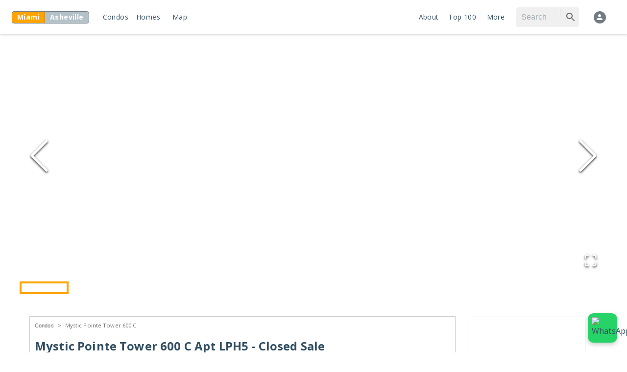

--- FILE ---
content_type: text/html; charset=utf-8
request_url: https://www.zilbert.com/fl/aventura/condos/for-sale/A11230099-3400-192nd-st-LPH5-aventura-fl-33180
body_size: 33179
content:
<!DOCTYPE html><html><head><meta charSet="utf-8"/><meta name="viewport" content="initial-scale=1, width=device-width"/><title>Mystic Pointe Tower 600 C Apt LPH5 - Condo Closed Sale in Aventura, FL - MLS #A11230099 - on Zilbert.com</title><meta name="description" content="Closed - Mystic Pointe Tower 600 C Apt LPH5 is a luxury condo in Aventura, FL at Not Available false. This property sold and closed for $540,000 on 11/21/2022. The condo has 2 Bedrooms with 2/0 bathrooms, and offers 1,361 of indoor living space. This condo is located in Miami-Dade County, and in 2021 the property was assessed with $4,701 in taxes. The MLS number for this property is #A11230099, and you can find more details on this property on this Zilbert.com."/><meta name="keywords" content="listing, listings, real estate, property, for sale, for rent, for lease, condos, homes, estates, preconstruction, zilbert,"/><meta itemProp="title" content="Mystic Pointe Tower 600 C Apt LPH5 - Condo Closed Sale in Aventura, FL - MLS #A11230099 - on Zilbert.com"/><meta itemProp="description" content="Closed - Mystic Pointe Tower 600 C Apt LPH5 is a luxury condo in Aventura, FL at Not Available false. This property sold and closed for $540,000 on 11/21/2022. The condo has 2 Bedrooms with 2/0 bathrooms, and offers 1,361 of indoor living space. This condo is located in Miami-Dade County, and in 2021 the property was assessed with $4,701 in taxes. The MLS number for this property is #A11230099, and you can find more details on this property on this Zilbert.com."/><meta itemProp="keywords" content="listing, listings, real estate, property, for sale, for rent, for lease, condos, homes, estates, preconstruction, zilbert,"/><meta name="og:title" content="Mystic Pointe Tower 600 C Apt LPH5 - Condo Closed Sale in Aventura, FL - MLS #A11230099 - on Zilbert.com"/><meta name="og:description" content="Closed - Mystic Pointe Tower 600 C Apt LPH5 is a luxury condo in Aventura, FL at Not Available false. This property sold and closed for $540,000 on 11/21/2022. The condo has 2 Bedrooms with 2/0 bathrooms, and offers 1,361 of indoor living space. This condo is located in Miami-Dade County, and in 2021 the property was assessed with $4,701 in taxes. The MLS number for this property is #A11230099, and you can find more details on this property on this Zilbert.com."/><meta name="og:image" content="https://api-trestle.corelogic.com/trestle/Media/SEFMIAMI.SEFMIAMI_MIAMI/Property/PHOTO-jpeg/1019532577/1/NDcxMi8zMzE0LzIw/MjAvODQyOC8xNjU3OTE2MTA1/uJzsINYTovL3-9q5CGfbO5ESj61C7QgeEKliceD4HnM"/><meta name="twitter:title" content="Mystic Pointe Tower 600 C Apt LPH5 - Condo Closed Sale in Aventura, FL - MLS #A11230099 - on Zilbert.com"/><meta name="twitter:description" content="Closed - Mystic Pointe Tower 600 C Apt LPH5 is a luxury condo in Aventura, FL at Not Available false. This property sold and closed for $540,000 on 11/21/2022. The condo has 2 Bedrooms with 2/0 bathrooms, and offers 1,361 of indoor living space. This condo is located in Miami-Dade County, and in 2021 the property was assessed with $4,701 in taxes. The MLS number for this property is #A11230099, and you can find more details on this property on this Zilbert.com."/><meta name="twitter:image" content="https://api-trestle.corelogic.com/trestle/Media/SEFMIAMI.SEFMIAMI_MIAMI/Property/PHOTO-jpeg/1019532577/1/NDcxMi8zMzE0LzIw/MjAvODQyOC8xNjU3OTE2MTA1/uJzsINYTovL3-9q5CGfbO5ESj61C7QgeEKliceD4HnM"/><meta name="twitter:card" content="summary_large_image"/><meta name="twitter:site" content="@zilbert"/><meta name="next-head-count" content="16"/><meta name="cf-2fa-verify" content="b4cc1549054486d"/><meta name="google-site-verification" content="oZQwota-rDkiEEZBcg2yYYzkxD2V6r-cEXzF4Ee2vH0"/><link rel="icon" type="image/png" sizes="32x32" href="/favicon-32x32.png"/><link rel="icon" type="image/png" sizes="16x16" href="/favicon-16x16.png"/><style data-emotion="css-global 0"></style><style data-emotion="css-global 1v0bj82">html{-webkit-font-smoothing:antialiased;-moz-osx-font-smoothing:grayscale;box-sizing:border-box;-webkit-text-size-adjust:100%;}*,*::before,*::after{box-sizing:inherit;}strong,b{font-weight:700;}body{margin:0;color:#304D61;font-family:"Roboto","Helvetica","Arial",sans-serif;font-weight:400;font-size:1rem;line-height:1.5;letter-spacing:0.00938em;background-color:#fff;}@media print{body{background-color:#fff;}}body::backdrop{background-color:#fff;}</style><style data-emotion="css-global 1prfaxn">@-webkit-keyframes mui-auto-fill{from{display:block;}}@keyframes mui-auto-fill{from{display:block;}}@-webkit-keyframes mui-auto-fill-cancel{from{display:block;}}@keyframes mui-auto-fill-cancel{from{display:block;}}</style><style data-emotion="css tk07t8 i6s8oy 7vbamj vubbuv r7j130 ty01l8 1p1xh3f nffzx4 1fxlmvt mnn31 w6wt69 1yxmbwk 154ogbs 13y7ul3 slyssw 1tu59u4 m7j3h1 1uzmcsd 1yo8bqd 66o94n qs2q9j 1tsvksn 39bbo6 18prj0o 172hr84 1d3bbye 1s50f5r o3d33y nhb8h9 1ikde92 3mf706 1i7fgl4 18vzewz 1k33q06 yrlmmc 15j76c0 1wxaqej 7vy65v rfnosa 8e4lkk rpybyc 1b47e06">.css-tk07t8{background-color:#fff;color:#304D61;-webkit-transition:box-shadow 300ms cubic-bezier(0.4, 0, 0.2, 1) 0ms;transition:box-shadow 300ms cubic-bezier(0.4, 0, 0.2, 1) 0ms;box-shadow:0px 2px 4px -1px rgba(0,0,0,0.2),0px 4px 5px 0px rgba(0,0,0,0.14),0px 1px 10px 0px rgba(0,0,0,0.12);display:-webkit-box;display:-webkit-flex;display:-ms-flexbox;display:flex;-webkit-flex-direction:column;-ms-flex-direction:column;flex-direction:column;width:100%;box-sizing:border-box;-webkit-flex-shrink:0;-ms-flex-negative:0;flex-shrink:0;position:fixed;z-index:1100;top:0;left:auto;right:0;background-color:#1976d2;color:#fff;}@media print{.css-tk07t8{position:absolute;}}.css-i6s8oy{position:relative;display:-webkit-box;display:-webkit-flex;display:-ms-flexbox;display:flex;-webkit-align-items:center;-webkit-box-align:center;-ms-flex-align:center;align-items:center;padding-left:16px;padding-right:16px;min-height:56px;}@media (min-width:600px){.css-i6s8oy{padding-left:24px;padding-right:24px;}}@media (min-width:0px){@media (orientation: landscape){.css-i6s8oy{min-height:48px;}}}@media (min-width:600px){.css-i6s8oy{min-height:64px;}}.css-7vbamj{display:-webkit-inline-box;display:-webkit-inline-flex;display:-ms-inline-flexbox;display:inline-flex;-webkit-align-items:center;-webkit-box-align:center;-ms-flex-align:center;align-items:center;-webkit-box-pack:center;-ms-flex-pack:center;-webkit-justify-content:center;justify-content:center;position:relative;box-sizing:border-box;-webkit-tap-highlight-color:transparent;background-color:transparent;outline:0;border:0;margin:0;border-radius:0;padding:0;cursor:pointer;-webkit-user-select:none;-moz-user-select:none;-ms-user-select:none;user-select:none;vertical-align:middle;-moz-appearance:none;-webkit-appearance:none;-webkit-text-decoration:none;text-decoration:none;color:inherit;text-align:center;-webkit-flex:0 0 auto;-ms-flex:0 0 auto;flex:0 0 auto;font-size:1.5rem;padding:8px;border-radius:50%;overflow:visible;color:rgba(0, 0, 0, 0.54);-webkit-transition:background-color 150ms cubic-bezier(0.4, 0, 0.2, 1) 0ms;transition:background-color 150ms cubic-bezier(0.4, 0, 0.2, 1) 0ms;margin-left:-12px;}.css-7vbamj::-moz-focus-inner{border-style:none;}.css-7vbamj.Mui-disabled{pointer-events:none;cursor:default;}@media print{.css-7vbamj{-webkit-print-color-adjust:exact;color-adjust:exact;}}.css-7vbamj:hover{background-color:rgba(0, 0, 0, 0.04);}@media (hover: none){.css-7vbamj:hover{background-color:transparent;}}.css-7vbamj.Mui-disabled{background-color:transparent;color:rgba(0, 0, 0, 0.26);}.css-vubbuv{-webkit-user-select:none;-moz-user-select:none;-ms-user-select:none;user-select:none;width:1em;height:1em;display:inline-block;fill:currentColor;-webkit-flex-shrink:0;-ms-flex-negative:0;flex-shrink:0;-webkit-transition:fill 200ms cubic-bezier(0.4, 0, 0.2, 1) 0ms;transition:fill 200ms cubic-bezier(0.4, 0, 0.2, 1) 0ms;font-size:1.5rem;}.css-r7j130{display:-webkit-inline-box;display:-webkit-inline-flex;display:-ms-inline-flexbox;display:inline-flex;border-radius:4px;box-shadow:none;}.css-r7j130 .MuiButtonGroup-grouped{min-width:40px;}.css-r7j130 .MuiButtonGroup-grouped:not(:first-of-type){border-top-left-radius:0;border-bottom-left-radius:0;margin-left:-1px;}.css-r7j130 .MuiButtonGroup-grouped:not(:last-of-type){border-top-right-radius:0;border-bottom-right-radius:0;border-right-color:transparent;}.css-r7j130 .MuiButtonGroup-grouped:not(:last-of-type):hover{border-right-color:currentColor;}.css-ty01l8{display:-webkit-inline-box;display:-webkit-inline-flex;display:-ms-inline-flexbox;display:inline-flex;-webkit-align-items:center;-webkit-box-align:center;-ms-flex-align:center;align-items:center;-webkit-box-pack:center;-ms-flex-pack:center;-webkit-justify-content:center;justify-content:center;position:relative;box-sizing:border-box;-webkit-tap-highlight-color:transparent;background-color:transparent;outline:0;border:0;margin:0;border-radius:0;padding:0;cursor:pointer;-webkit-user-select:none;-moz-user-select:none;-ms-user-select:none;user-select:none;vertical-align:middle;-moz-appearance:none;-webkit-appearance:none;-webkit-text-decoration:none;text-decoration:none;color:inherit;text-transform:none;font-family:"Roboto","Helvetica","Arial",sans-serif;font-weight:500;font-size:0.875rem;line-height:1.75;letter-spacing:0.02857em;min-width:64px;padding:5px 15px;border-radius:4px;-webkit-transition:background-color 250ms cubic-bezier(0.4, 0, 0.2, 1) 0ms,box-shadow 250ms cubic-bezier(0.4, 0, 0.2, 1) 0ms,border-color 250ms cubic-bezier(0.4, 0, 0.2, 1) 0ms,color 250ms cubic-bezier(0.4, 0, 0.2, 1) 0ms;transition:background-color 250ms cubic-bezier(0.4, 0, 0.2, 1) 0ms,box-shadow 250ms cubic-bezier(0.4, 0, 0.2, 1) 0ms,border-color 250ms cubic-bezier(0.4, 0, 0.2, 1) 0ms,color 250ms cubic-bezier(0.4, 0, 0.2, 1) 0ms;border:1px solid rgba(25, 118, 210, 0.5);color:#1976d2;box-shadow:none;}.css-ty01l8::-moz-focus-inner{border-style:none;}.css-ty01l8.Mui-disabled{pointer-events:none;cursor:default;}@media print{.css-ty01l8{-webkit-print-color-adjust:exact;color-adjust:exact;}}.css-ty01l8:hover{-webkit-text-decoration:none;text-decoration:none;background-color:rgba(25, 118, 210, 0.04);border:1px solid #1976d2;}@media (hover: none){.css-ty01l8:hover{background-color:transparent;}}.css-ty01l8.Mui-disabled{color:rgba(0, 0, 0, 0.26);border:1px solid rgba(0, 0, 0, 0.12);}.css-ty01l8:hover{box-shadow:none;}.css-ty01l8.Mui-focusVisible{box-shadow:none;}.css-ty01l8:active{box-shadow:none;}.css-ty01l8.Mui-disabled{box-shadow:none;}.css-1p1xh3f{display:-webkit-inline-box;display:-webkit-inline-flex;display:-ms-inline-flexbox;display:inline-flex;-webkit-align-items:center;-webkit-box-align:center;-ms-flex-align:center;align-items:center;-webkit-box-pack:center;-ms-flex-pack:center;-webkit-justify-content:center;justify-content:center;position:relative;box-sizing:border-box;-webkit-tap-highlight-color:transparent;background-color:transparent;outline:0;border:0;margin:0;border-radius:0;padding:0;cursor:pointer;-webkit-user-select:none;-moz-user-select:none;-ms-user-select:none;user-select:none;vertical-align:middle;-moz-appearance:none;-webkit-appearance:none;-webkit-text-decoration:none;text-decoration:none;color:inherit;text-transform:none;font-family:"Roboto","Helvetica","Arial",sans-serif;font-weight:500;font-size:0.875rem;line-height:1.75;letter-spacing:0.02857em;min-width:64px;padding:6px 8px;border-radius:4px;-webkit-transition:background-color 250ms cubic-bezier(0.4, 0, 0.2, 1) 0ms,box-shadow 250ms cubic-bezier(0.4, 0, 0.2, 1) 0ms,border-color 250ms cubic-bezier(0.4, 0, 0.2, 1) 0ms,color 250ms cubic-bezier(0.4, 0, 0.2, 1) 0ms;transition:background-color 250ms cubic-bezier(0.4, 0, 0.2, 1) 0ms,box-shadow 250ms cubic-bezier(0.4, 0, 0.2, 1) 0ms,border-color 250ms cubic-bezier(0.4, 0, 0.2, 1) 0ms,color 250ms cubic-bezier(0.4, 0, 0.2, 1) 0ms;color:#1976d2;}.css-1p1xh3f::-moz-focus-inner{border-style:none;}.css-1p1xh3f.Mui-disabled{pointer-events:none;cursor:default;}@media print{.css-1p1xh3f{-webkit-print-color-adjust:exact;color-adjust:exact;}}.css-1p1xh3f:hover{-webkit-text-decoration:none;text-decoration:none;background-color:rgba(25, 118, 210, 0.04);}@media (hover: none){.css-1p1xh3f:hover{background-color:transparent;}}.css-1p1xh3f.Mui-disabled{color:rgba(0, 0, 0, 0.26);}.css-nffzx4{background-color:#fff;color:#304D61;-webkit-transition:box-shadow 300ms cubic-bezier(0.4, 0, 0.2, 1) 0ms;transition:box-shadow 300ms cubic-bezier(0.4, 0, 0.2, 1) 0ms;border-radius:4px;box-shadow:none;}.css-1fxlmvt{font-family:"Roboto","Helvetica","Arial",sans-serif;font-weight:400;font-size:1rem;line-height:1.4375em;letter-spacing:0.00938em;color:#304D61;box-sizing:border-box;position:relative;cursor:text;display:-webkit-inline-box;display:-webkit-inline-flex;display:-ms-inline-flexbox;display:inline-flex;-webkit-align-items:center;-webkit-box-align:center;-ms-flex-align:center;align-items:center;}.css-1fxlmvt.Mui-disabled{color:rgba(0, 0, 0, 0.38);cursor:default;}.css-mnn31{font:inherit;letter-spacing:inherit;color:currentColor;padding:4px 0 5px;border:0;box-sizing:content-box;background:none;height:1.4375em;margin:0;-webkit-tap-highlight-color:transparent;display:block;min-width:0;width:100%;-webkit-animation-name:mui-auto-fill-cancel;animation-name:mui-auto-fill-cancel;-webkit-animation-duration:10ms;animation-duration:10ms;}.css-mnn31::-webkit-input-placeholder{color:currentColor;opacity:0.42;-webkit-transition:opacity 200ms cubic-bezier(0.4, 0, 0.2, 1) 0ms;transition:opacity 200ms cubic-bezier(0.4, 0, 0.2, 1) 0ms;}.css-mnn31::-moz-placeholder{color:currentColor;opacity:0.42;-webkit-transition:opacity 200ms cubic-bezier(0.4, 0, 0.2, 1) 0ms;transition:opacity 200ms cubic-bezier(0.4, 0, 0.2, 1) 0ms;}.css-mnn31:-ms-input-placeholder{color:currentColor;opacity:0.42;-webkit-transition:opacity 200ms cubic-bezier(0.4, 0, 0.2, 1) 0ms;transition:opacity 200ms cubic-bezier(0.4, 0, 0.2, 1) 0ms;}.css-mnn31::-ms-input-placeholder{color:currentColor;opacity:0.42;-webkit-transition:opacity 200ms cubic-bezier(0.4, 0, 0.2, 1) 0ms;transition:opacity 200ms cubic-bezier(0.4, 0, 0.2, 1) 0ms;}.css-mnn31:focus{outline:0;}.css-mnn31:invalid{box-shadow:none;}.css-mnn31::-webkit-search-decoration{-webkit-appearance:none;}label[data-shrink=false]+.MuiInputBase-formControl .css-mnn31::-webkit-input-placeholder{opacity:0!important;}label[data-shrink=false]+.MuiInputBase-formControl .css-mnn31::-moz-placeholder{opacity:0!important;}label[data-shrink=false]+.MuiInputBase-formControl .css-mnn31:-ms-input-placeholder{opacity:0!important;}label[data-shrink=false]+.MuiInputBase-formControl .css-mnn31::-ms-input-placeholder{opacity:0!important;}label[data-shrink=false]+.MuiInputBase-formControl .css-mnn31:focus::-webkit-input-placeholder{opacity:0.42;}label[data-shrink=false]+.MuiInputBase-formControl .css-mnn31:focus::-moz-placeholder{opacity:0.42;}label[data-shrink=false]+.MuiInputBase-formControl .css-mnn31:focus:-ms-input-placeholder{opacity:0.42;}label[data-shrink=false]+.MuiInputBase-formControl .css-mnn31:focus::-ms-input-placeholder{opacity:0.42;}.css-mnn31.Mui-disabled{opacity:1;-webkit-text-fill-color:rgba(0, 0, 0, 0.38);}.css-mnn31:-webkit-autofill{-webkit-animation-duration:5000s;animation-duration:5000s;-webkit-animation-name:mui-auto-fill;animation-name:mui-auto-fill;}.css-w6wt69{margin:0;-webkit-flex-shrink:0;-ms-flex-negative:0;flex-shrink:0;border-width:0;border-style:solid;border-color:rgba(0, 0, 0, 0.12);border-bottom-width:0;height:100%;border-right-width:thin;}.css-1yxmbwk{display:-webkit-inline-box;display:-webkit-inline-flex;display:-ms-inline-flexbox;display:inline-flex;-webkit-align-items:center;-webkit-box-align:center;-ms-flex-align:center;align-items:center;-webkit-box-pack:center;-ms-flex-pack:center;-webkit-justify-content:center;justify-content:center;position:relative;box-sizing:border-box;-webkit-tap-highlight-color:transparent;background-color:transparent;outline:0;border:0;margin:0;border-radius:0;padding:0;cursor:pointer;-webkit-user-select:none;-moz-user-select:none;-ms-user-select:none;user-select:none;vertical-align:middle;-moz-appearance:none;-webkit-appearance:none;-webkit-text-decoration:none;text-decoration:none;color:inherit;text-align:center;-webkit-flex:0 0 auto;-ms-flex:0 0 auto;flex:0 0 auto;font-size:1.5rem;padding:8px;border-radius:50%;overflow:visible;color:rgba(0, 0, 0, 0.54);-webkit-transition:background-color 150ms cubic-bezier(0.4, 0, 0.2, 1) 0ms;transition:background-color 150ms cubic-bezier(0.4, 0, 0.2, 1) 0ms;}.css-1yxmbwk::-moz-focus-inner{border-style:none;}.css-1yxmbwk.Mui-disabled{pointer-events:none;cursor:default;}@media print{.css-1yxmbwk{-webkit-print-color-adjust:exact;color-adjust:exact;}}.css-1yxmbwk:hover{background-color:rgba(0, 0, 0, 0.04);}@media (hover: none){.css-1yxmbwk:hover{background-color:transparent;}}.css-1yxmbwk.Mui-disabled{background-color:transparent;color:rgba(0, 0, 0, 0.26);}.css-154ogbs{position:relative;display:-webkit-box;display:-webkit-flex;display:-ms-flexbox;display:flex;-webkit-align-items:center;-webkit-box-align:center;-ms-flex-align:center;align-items:center;-webkit-box-pack:center;-ms-flex-pack:center;-webkit-justify-content:center;justify-content:center;-webkit-flex-shrink:0;-ms-flex-negative:0;flex-shrink:0;width:40px;height:40px;font-family:"Roboto","Helvetica","Arial",sans-serif;font-size:1.25rem;line-height:1;border-radius:50%;overflow:hidden;-webkit-user-select:none;-moz-user-select:none;-ms-user-select:none;user-select:none;color:#fff;background-color:#bdbdbd;}.css-13y7ul3{-webkit-user-select:none;-moz-user-select:none;-ms-user-select:none;user-select:none;width:1em;height:1em;display:inline-block;fill:currentColor;-webkit-flex-shrink:0;-ms-flex-negative:0;flex-shrink:0;-webkit-transition:fill 200ms cubic-bezier(0.4, 0, 0.2, 1) 0ms;transition:fill 200ms cubic-bezier(0.4, 0, 0.2, 1) 0ms;font-size:1.5rem;width:75%;height:75%;}.css-slyssw{display:-webkit-inline-box;display:-webkit-inline-flex;display:-ms-inline-flexbox;display:inline-flex;-webkit-align-items:center;-webkit-box-align:center;-ms-flex-align:center;align-items:center;-webkit-box-pack:center;-ms-flex-pack:center;-webkit-justify-content:center;justify-content:center;position:relative;box-sizing:border-box;-webkit-tap-highlight-color:transparent;background-color:transparent;outline:0;border:0;margin:0;border-radius:0;padding:0;cursor:pointer;-webkit-user-select:none;-moz-user-select:none;-ms-user-select:none;user-select:none;vertical-align:middle;-moz-appearance:none;-webkit-appearance:none;-webkit-text-decoration:none;text-decoration:none;color:inherit;text-align:center;-webkit-flex:0 0 auto;-ms-flex:0 0 auto;flex:0 0 auto;font-size:1.5rem;padding:8px;border-radius:50%;overflow:visible;color:rgba(0, 0, 0, 0.54);-webkit-transition:background-color 150ms cubic-bezier(0.4, 0, 0.2, 1) 0ms;transition:background-color 150ms cubic-bezier(0.4, 0, 0.2, 1) 0ms;margin-right:-12px;}.css-slyssw::-moz-focus-inner{border-style:none;}.css-slyssw.Mui-disabled{pointer-events:none;cursor:default;}@media print{.css-slyssw{-webkit-print-color-adjust:exact;color-adjust:exact;}}.css-slyssw:hover{background-color:rgba(0, 0, 0, 0.04);}@media (hover: none){.css-slyssw:hover{background-color:transparent;}}.css-slyssw.Mui-disabled{background-color:transparent;color:rgba(0, 0, 0, 0.26);}.css-1tu59u4{-webkit-flex:0 0 auto;-ms-flex:0 0 auto;flex:0 0 auto;}.css-m7j3h1{background-color:#fff;color:#304D61;-webkit-transition:box-shadow 300ms cubic-bezier(0.4, 0, 0.2, 1) 0ms;transition:box-shadow 300ms cubic-bezier(0.4, 0, 0.2, 1) 0ms;box-shadow:none;overflow-y:auto;display:-webkit-box;display:-webkit-flex;display:-ms-flexbox;display:flex;-webkit-flex-direction:column;-ms-flex-direction:column;flex-direction:column;height:auto;-webkit-flex:1 0 auto;-ms-flex:1 0 auto;flex:1 0 auto;z-index:1200;-webkit-overflow-scrolling:touch;position:fixed;top:0;outline:0;left:0;right:0;max-height:100%;border-bottom:1px solid rgba(0, 0, 0, 0.12);}.css-1uzmcsd{list-style:none;margin:0;padding:0;position:relative;}.css-1yo8bqd{display:-webkit-box;display:-webkit-flex;display:-ms-flexbox;display:flex;-webkit-box-pack:start;-ms-flex-pack:start;-webkit-justify-content:flex-start;justify-content:flex-start;-webkit-align-items:center;-webkit-box-align:center;-ms-flex-align:center;align-items:center;position:relative;-webkit-text-decoration:none;text-decoration:none;width:100%;box-sizing:border-box;text-align:left;padding-top:8px;padding-bottom:8px;padding-left:16px;padding-right:16px;}.css-1yo8bqd.Mui-focusVisible{background-color:rgba(0, 0, 0, 0.12);}.css-1yo8bqd.Mui-selected{background-color:rgba(25, 118, 210, 0.08);}.css-1yo8bqd.Mui-selected.Mui-focusVisible{background-color:rgba(25, 118, 210, 0.2);}.css-1yo8bqd.Mui-disabled{opacity:0.38;}.css-66o94n{display:-webkit-inline-box;display:-webkit-inline-flex;display:-ms-inline-flexbox;display:inline-flex;-webkit-align-items:center;-webkit-box-align:center;-ms-flex-align:center;align-items:center;-webkit-box-pack:center;-ms-flex-pack:center;-webkit-justify-content:center;justify-content:center;position:relative;box-sizing:border-box;-webkit-tap-highlight-color:transparent;background-color:transparent;outline:0;border:0;margin:0;border-radius:0;padding:0;cursor:pointer;-webkit-user-select:none;-moz-user-select:none;-ms-user-select:none;user-select:none;vertical-align:middle;-moz-appearance:none;-webkit-appearance:none;-webkit-text-decoration:none;text-decoration:none;color:inherit;text-transform:none;font-family:"Roboto","Helvetica","Arial",sans-serif;font-weight:500;font-size:0.875rem;line-height:1.75;letter-spacing:0.02857em;min-width:64px;padding:5px 15px;border-radius:4px;-webkit-transition:background-color 250ms cubic-bezier(0.4, 0, 0.2, 1) 0ms,box-shadow 250ms cubic-bezier(0.4, 0, 0.2, 1) 0ms,border-color 250ms cubic-bezier(0.4, 0, 0.2, 1) 0ms,color 250ms cubic-bezier(0.4, 0, 0.2, 1) 0ms;transition:background-color 250ms cubic-bezier(0.4, 0, 0.2, 1) 0ms,box-shadow 250ms cubic-bezier(0.4, 0, 0.2, 1) 0ms,border-color 250ms cubic-bezier(0.4, 0, 0.2, 1) 0ms,color 250ms cubic-bezier(0.4, 0, 0.2, 1) 0ms;border:1px solid rgba(25, 118, 210, 0.5);color:#1976d2;}.css-66o94n::-moz-focus-inner{border-style:none;}.css-66o94n.Mui-disabled{pointer-events:none;cursor:default;}@media print{.css-66o94n{-webkit-print-color-adjust:exact;color-adjust:exact;}}.css-66o94n:hover{-webkit-text-decoration:none;text-decoration:none;background-color:rgba(25, 118, 210, 0.04);border:1px solid #1976d2;}@media (hover: none){.css-66o94n:hover{background-color:transparent;}}.css-66o94n.Mui-disabled{color:rgba(0, 0, 0, 0.26);border:1px solid rgba(0, 0, 0, 0.12);}.css-qs2q9j{display:-webkit-inline-box;display:-webkit-inline-flex;display:-ms-inline-flexbox;display:inline-flex;-webkit-align-items:center;-webkit-box-align:center;-ms-flex-align:center;align-items:center;-webkit-box-pack:center;-ms-flex-pack:center;-webkit-justify-content:center;justify-content:center;position:relative;box-sizing:border-box;-webkit-tap-highlight-color:transparent;background-color:transparent;outline:0;border:0;margin:0;border-radius:0;padding:0;cursor:pointer;-webkit-user-select:none;-moz-user-select:none;-ms-user-select:none;user-select:none;vertical-align:middle;-moz-appearance:none;-webkit-appearance:none;-webkit-text-decoration:none;text-decoration:none;color:inherit;display:-webkit-box;display:-webkit-flex;display:-ms-flexbox;display:flex;-webkit-box-pack:start;-ms-flex-pack:start;-webkit-justify-content:flex-start;justify-content:flex-start;-webkit-align-items:center;-webkit-box-align:center;-ms-flex-align:center;align-items:center;position:relative;-webkit-text-decoration:none;text-decoration:none;width:100%;box-sizing:border-box;text-align:left;padding-top:8px;padding-bottom:8px;padding-left:16px;padding-right:16px;-webkit-transition:background-color 150ms cubic-bezier(0.4, 0, 0.2, 1) 0ms;transition:background-color 150ms cubic-bezier(0.4, 0, 0.2, 1) 0ms;}.css-qs2q9j::-moz-focus-inner{border-style:none;}.css-qs2q9j.Mui-disabled{pointer-events:none;cursor:default;}@media print{.css-qs2q9j{-webkit-print-color-adjust:exact;color-adjust:exact;}}.css-qs2q9j.Mui-focusVisible{background-color:rgba(0, 0, 0, 0.12);}.css-qs2q9j.Mui-selected{background-color:rgba(25, 118, 210, 0.08);}.css-qs2q9j.Mui-selected.Mui-focusVisible{background-color:rgba(25, 118, 210, 0.2);}.css-qs2q9j.Mui-disabled{opacity:0.38;}.css-qs2q9j:hover{-webkit-text-decoration:none;text-decoration:none;background-color:rgba(0, 0, 0, 0.04);}@media (hover: none){.css-qs2q9j:hover{background-color:transparent;}}.css-qs2q9j.Mui-selected:hover{background-color:rgba(25, 118, 210, 0.12);}@media (hover: none){.css-qs2q9j.Mui-selected:hover{background-color:rgba(25, 118, 210, 0.08);}}.css-1tsvksn{-webkit-flex:1 1 auto;-ms-flex:1 1 auto;flex:1 1 auto;min-width:0;margin-top:4px;margin-bottom:4px;}.css-39bbo6{margin:0;-webkit-flex-shrink:0;-ms-flex-negative:0;flex-shrink:0;border-width:0;border-style:solid;border-color:rgba(0, 0, 0, 0.12);border-bottom-width:thin;}.css-18prj0o{background-color:#fff;color:#304D61;-webkit-transition:box-shadow 300ms cubic-bezier(0.4, 0, 0.2, 1) 0ms;transition:box-shadow 300ms cubic-bezier(0.4, 0, 0.2, 1) 0ms;box-shadow:none;overflow-y:auto;display:-webkit-box;display:-webkit-flex;display:-ms-flexbox;display:flex;-webkit-flex-direction:column;-ms-flex-direction:column;flex-direction:column;height:100%;-webkit-flex:1 0 auto;-ms-flex:1 0 auto;flex:1 0 auto;z-index:1200;-webkit-overflow-scrolling:touch;position:fixed;top:0;outline:0;right:0;border-left:1px solid rgba(0, 0, 0, 0.12);}.css-172hr84{margin:0;-webkit-flex-shrink:0;-ms-flex-negative:0;flex-shrink:0;border-width:0;border-style:solid;border-color:rgba(0, 0, 0, 0.08);border-bottom-width:thin;}.css-1d3bbye{box-sizing:border-box;display:-webkit-box;display:-webkit-flex;display:-ms-flexbox;display:flex;-webkit-box-flex-wrap:wrap;-webkit-flex-wrap:wrap;-ms-flex-wrap:wrap;flex-wrap:wrap;width:100%;-webkit-flex-direction:row;-ms-flex-direction:row;flex-direction:row;}.css-1s50f5r{box-sizing:border-box;margin:0;-webkit-flex-direction:row;-ms-flex-direction:row;flex-direction:row;-webkit-flex-basis:50%;-ms-flex-preferred-size:50%;flex-basis:50%;-webkit-box-flex:0;-webkit-flex-grow:0;-ms-flex-positive:0;flex-grow:0;max-width:50%;}@media (min-width:600px){.css-1s50f5r{-webkit-flex-basis:50%;-ms-flex-preferred-size:50%;flex-basis:50%;-webkit-box-flex:0;-webkit-flex-grow:0;-ms-flex-positive:0;flex-grow:0;max-width:50%;}}@media (min-width:900px){.css-1s50f5r{-webkit-flex-basis:50%;-ms-flex-preferred-size:50%;flex-basis:50%;-webkit-box-flex:0;-webkit-flex-grow:0;-ms-flex-positive:0;flex-grow:0;max-width:50%;}}@media (min-width:1200px){.css-1s50f5r{-webkit-flex-basis:50%;-ms-flex-preferred-size:50%;flex-basis:50%;-webkit-box-flex:0;-webkit-flex-grow:0;-ms-flex-positive:0;flex-grow:0;max-width:50%;}}@media (min-width:1536px){.css-1s50f5r{-webkit-flex-basis:50%;-ms-flex-preferred-size:50%;flex-basis:50%;-webkit-box-flex:0;-webkit-flex-grow:0;-ms-flex-positive:0;flex-grow:0;max-width:50%;}}.css-o3d33y{margin:0;font-family:"Roboto","Helvetica","Arial",sans-serif;font-weight:400;font-size:1rem;line-height:1.5;letter-spacing:0.00938em;color:rgba(0, 0, 0, 0.6);}.css-nhb8h9{display:-webkit-box;display:-webkit-flex;display:-ms-flexbox;display:flex;-webkit-box-flex-wrap:wrap;-webkit-flex-wrap:wrap;-ms-flex-wrap:wrap;flex-wrap:wrap;-webkit-align-items:center;-webkit-box-align:center;-ms-flex-align:center;align-items:center;padding:0;margin:0;list-style:none;}.css-1ikde92{margin:0;font-family:"Roboto","Helvetica","Arial",sans-serif;font-weight:400;font-size:1rem;line-height:1.5;letter-spacing:0.00938em;color:inherit;}.css-3mf706{display:-webkit-box;display:-webkit-flex;display:-ms-flexbox;display:flex;-webkit-user-select:none;-moz-user-select:none;-ms-user-select:none;user-select:none;margin-left:8px;margin-right:8px;}.css-1i7fgl4{box-sizing:border-box;display:-webkit-box;display:-webkit-flex;display:-ms-flexbox;display:flex;-webkit-box-flex-wrap:wrap;-webkit-flex-wrap:wrap;-ms-flex-wrap:wrap;flex-wrap:wrap;width:100%;margin:0;-webkit-flex-direction:row;-ms-flex-direction:row;flex-direction:row;-webkit-flex-basis:100%;-ms-flex-preferred-size:100%;flex-basis:100%;-webkit-box-flex:0;-webkit-flex-grow:0;-ms-flex-positive:0;flex-grow:0;max-width:100%;}@media (min-width:600px){.css-1i7fgl4{-webkit-flex-basis:100%;-ms-flex-preferred-size:100%;flex-basis:100%;-webkit-box-flex:0;-webkit-flex-grow:0;-ms-flex-positive:0;flex-grow:0;max-width:100%;}}@media (min-width:900px){.css-1i7fgl4{-webkit-flex-basis:100%;-ms-flex-preferred-size:100%;flex-basis:100%;-webkit-box-flex:0;-webkit-flex-grow:0;-ms-flex-positive:0;flex-grow:0;max-width:100%;}}@media (min-width:1200px){.css-1i7fgl4{-webkit-flex-basis:166.666667%;-ms-flex-preferred-size:166.666667%;flex-basis:166.666667%;-webkit-box-flex:0;-webkit-flex-grow:0;-ms-flex-positive:0;flex-grow:0;max-width:166.666667%;}}@media (min-width:1536px){.css-1i7fgl4{-webkit-flex-basis:166.666667%;-ms-flex-preferred-size:166.666667%;flex-basis:166.666667%;-webkit-box-flex:0;-webkit-flex-grow:0;-ms-flex-positive:0;flex-grow:0;max-width:166.666667%;}}.css-18vzewz{box-sizing:border-box;display:-webkit-box;display:-webkit-flex;display:-ms-flexbox;display:flex;-webkit-box-flex-wrap:wrap;-webkit-flex-wrap:wrap;-ms-flex-wrap:wrap;flex-wrap:wrap;width:100%;margin:0;-webkit-flex-direction:row;-ms-flex-direction:row;flex-direction:row;-webkit-flex-basis:100%;-ms-flex-preferred-size:100%;flex-basis:100%;-webkit-box-flex:0;-webkit-flex-grow:0;-ms-flex-positive:0;flex-grow:0;max-width:100%;}@media (min-width:600px){.css-18vzewz{-webkit-flex-basis:50%;-ms-flex-preferred-size:50%;flex-basis:50%;-webkit-box-flex:0;-webkit-flex-grow:0;-ms-flex-positive:0;flex-grow:0;max-width:50%;}}@media (min-width:900px){.css-18vzewz{-webkit-flex-basis:50%;-ms-flex-preferred-size:50%;flex-basis:50%;-webkit-box-flex:0;-webkit-flex-grow:0;-ms-flex-positive:0;flex-grow:0;max-width:50%;}}@media (min-width:1200px){.css-18vzewz{-webkit-flex-basis:50%;-ms-flex-preferred-size:50%;flex-basis:50%;-webkit-box-flex:0;-webkit-flex-grow:0;-ms-flex-positive:0;flex-grow:0;max-width:50%;}}@media (min-width:1536px){.css-18vzewz{-webkit-flex-basis:50%;-ms-flex-preferred-size:50%;flex-basis:50%;-webkit-box-flex:0;-webkit-flex-grow:0;-ms-flex-positive:0;flex-grow:0;max-width:50%;}}.css-1k33q06{-webkit-user-select:none;-moz-user-select:none;-ms-user-select:none;user-select:none;width:1em;height:1em;display:inline-block;fill:currentColor;-webkit-flex-shrink:0;-ms-flex-negative:0;flex-shrink:0;-webkit-transition:fill 200ms cubic-bezier(0.4, 0, 0.2, 1) 0ms;transition:fill 200ms cubic-bezier(0.4, 0, 0.2, 1) 0ms;font-size:1.25rem;}.css-yrlmmc{box-sizing:border-box;display:-webkit-box;display:-webkit-flex;display:-ms-flexbox;display:flex;-webkit-box-flex-wrap:wrap;-webkit-flex-wrap:wrap;-ms-flex-wrap:wrap;flex-wrap:wrap;width:100%;margin:0;-webkit-flex-direction:row;-ms-flex-direction:row;flex-direction:row;}@media (min-width:1200px){.css-yrlmmc{-webkit-flex-basis:25%;-ms-flex-preferred-size:25%;flex-basis:25%;-webkit-box-flex:0;-webkit-flex-grow:0;-ms-flex-positive:0;flex-grow:0;max-width:25%;}}@media (min-width:1536px){.css-yrlmmc{-webkit-flex-basis:25%;-ms-flex-preferred-size:25%;flex-basis:25%;-webkit-box-flex:0;-webkit-flex-grow:0;-ms-flex-positive:0;flex-grow:0;max-width:25%;}}.css-15j76c0{box-sizing:border-box;margin:0;-webkit-flex-direction:row;-ms-flex-direction:row;flex-direction:row;-webkit-flex-basis:100%;-ms-flex-preferred-size:100%;flex-basis:100%;-webkit-box-flex:0;-webkit-flex-grow:0;-ms-flex-positive:0;flex-grow:0;max-width:100%;}@media (min-width:600px){.css-15j76c0{-webkit-flex-basis:100%;-ms-flex-preferred-size:100%;flex-basis:100%;-webkit-box-flex:0;-webkit-flex-grow:0;-ms-flex-positive:0;flex-grow:0;max-width:100%;}}@media (min-width:900px){.css-15j76c0{-webkit-flex-basis:100%;-ms-flex-preferred-size:100%;flex-basis:100%;-webkit-box-flex:0;-webkit-flex-grow:0;-ms-flex-positive:0;flex-grow:0;max-width:100%;}}@media (min-width:1200px){.css-15j76c0{-webkit-flex-basis:100%;-ms-flex-preferred-size:100%;flex-basis:100%;-webkit-box-flex:0;-webkit-flex-grow:0;-ms-flex-positive:0;flex-grow:0;max-width:100%;}}@media (min-width:1536px){.css-15j76c0{-webkit-flex-basis:100%;-ms-flex-preferred-size:100%;flex-basis:100%;-webkit-box-flex:0;-webkit-flex-grow:0;-ms-flex-positive:0;flex-grow:0;max-width:100%;}}.css-1wxaqej{box-sizing:border-box;margin:0;-webkit-flex-direction:row;-ms-flex-direction:row;flex-direction:row;}.css-7vy65v{box-sizing:border-box;margin:0;-webkit-flex-direction:row;-ms-flex-direction:row;flex-direction:row;-webkit-flex-basis:58.333333%;-ms-flex-preferred-size:58.333333%;flex-basis:58.333333%;-webkit-box-flex:0;-webkit-flex-grow:0;-ms-flex-positive:0;flex-grow:0;max-width:58.333333%;}@media (min-width:600px){.css-7vy65v{-webkit-flex-basis:58.333333%;-ms-flex-preferred-size:58.333333%;flex-basis:58.333333%;-webkit-box-flex:0;-webkit-flex-grow:0;-ms-flex-positive:0;flex-grow:0;max-width:58.333333%;}}@media (min-width:900px){.css-7vy65v{-webkit-flex-basis:58.333333%;-ms-flex-preferred-size:58.333333%;flex-basis:58.333333%;-webkit-box-flex:0;-webkit-flex-grow:0;-ms-flex-positive:0;flex-grow:0;max-width:58.333333%;}}@media (min-width:1200px){.css-7vy65v{-webkit-flex-basis:58.333333%;-ms-flex-preferred-size:58.333333%;flex-basis:58.333333%;-webkit-box-flex:0;-webkit-flex-grow:0;-ms-flex-positive:0;flex-grow:0;max-width:58.333333%;}}@media (min-width:1536px){.css-7vy65v{-webkit-flex-basis:58.333333%;-ms-flex-preferred-size:58.333333%;flex-basis:58.333333%;-webkit-box-flex:0;-webkit-flex-grow:0;-ms-flex-positive:0;flex-grow:0;max-width:58.333333%;}}.css-rfnosa{box-sizing:border-box;-webkit-flex-direction:row;-ms-flex-direction:row;flex-direction:row;}.css-8e4lkk{box-sizing:border-box;margin:0;-webkit-flex-direction:row;-ms-flex-direction:row;flex-direction:row;-webkit-flex-basis:41.666667%;-ms-flex-preferred-size:41.666667%;flex-basis:41.666667%;-webkit-box-flex:0;-webkit-flex-grow:0;-ms-flex-positive:0;flex-grow:0;max-width:41.666667%;}@media (min-width:600px){.css-8e4lkk{-webkit-flex-basis:41.666667%;-ms-flex-preferred-size:41.666667%;flex-basis:41.666667%;-webkit-box-flex:0;-webkit-flex-grow:0;-ms-flex-positive:0;flex-grow:0;max-width:41.666667%;}}@media (min-width:900px){.css-8e4lkk{-webkit-flex-basis:41.666667%;-ms-flex-preferred-size:41.666667%;flex-basis:41.666667%;-webkit-box-flex:0;-webkit-flex-grow:0;-ms-flex-positive:0;flex-grow:0;max-width:41.666667%;}}@media (min-width:1200px){.css-8e4lkk{-webkit-flex-basis:41.666667%;-ms-flex-preferred-size:41.666667%;flex-basis:41.666667%;-webkit-box-flex:0;-webkit-flex-grow:0;-ms-flex-positive:0;flex-grow:0;max-width:41.666667%;}}@media (min-width:1536px){.css-8e4lkk{-webkit-flex-basis:41.666667%;-ms-flex-preferred-size:41.666667%;flex-basis:41.666667%;-webkit-box-flex:0;-webkit-flex-grow:0;-ms-flex-positive:0;flex-grow:0;max-width:41.666667%;}}.css-rpybyc{box-sizing:border-box;margin:0;-webkit-flex-direction:row;-ms-flex-direction:row;flex-direction:row;-webkit-flex-basis:100%;-ms-flex-preferred-size:100%;flex-basis:100%;-webkit-box-flex:0;-webkit-flex-grow:0;-ms-flex-positive:0;flex-grow:0;max-width:100%;}@media (min-width:600px){.css-rpybyc{-webkit-flex-basis:50%;-ms-flex-preferred-size:50%;flex-basis:50%;-webkit-box-flex:0;-webkit-flex-grow:0;-ms-flex-positive:0;flex-grow:0;max-width:50%;}}@media (min-width:900px){.css-rpybyc{-webkit-flex-basis:50%;-ms-flex-preferred-size:50%;flex-basis:50%;-webkit-box-flex:0;-webkit-flex-grow:0;-ms-flex-positive:0;flex-grow:0;max-width:50%;}}@media (min-width:1200px){.css-rpybyc{-webkit-flex-basis:50%;-ms-flex-preferred-size:50%;flex-basis:50%;-webkit-box-flex:0;-webkit-flex-grow:0;-ms-flex-positive:0;flex-grow:0;max-width:50%;}}@media (min-width:1536px){.css-rpybyc{-webkit-flex-basis:50%;-ms-flex-preferred-size:50%;flex-basis:50%;-webkit-box-flex:0;-webkit-flex-grow:0;-ms-flex-positive:0;flex-grow:0;max-width:50%;}}.css-1b47e06{display:-webkit-inline-box;display:-webkit-inline-flex;display:-ms-inline-flexbox;display:inline-flex;-webkit-align-items:center;-webkit-box-align:center;-ms-flex-align:center;align-items:center;-webkit-box-pack:center;-ms-flex-pack:center;-webkit-justify-content:center;justify-content:center;position:relative;box-sizing:border-box;-webkit-tap-highlight-color:transparent;background-color:transparent;outline:0;border:0;margin:0;border-radius:0;padding:0;cursor:pointer;-webkit-user-select:none;-moz-user-select:none;-ms-user-select:none;user-select:none;vertical-align:middle;-moz-appearance:none;-webkit-appearance:none;-webkit-text-decoration:none;text-decoration:none;color:inherit;}.css-1b47e06::-moz-focus-inner{border-style:none;}.css-1b47e06.Mui-disabled{pointer-events:none;cursor:default;}@media print{.css-1b47e06{-webkit-print-color-adjust:exact;color-adjust:exact;}}</style><script type="4678910a70f65279d801d0da-text/javascript">(function(w,d,s,l,i){w[l]=w[l]||[];w[l].push({'gtm.start':new Date().getTime(),event:'gtm.js'});var f=d.getElementsByTagName(s)[0],j=d.createElement(s),dl=l!='dataLayer'?'&l='+l:'';j.async=true;j.src='https://www.googletagmanager.com/gtm.js?id='+i+dl;f.parentNode.insertBefore(j,f);})(window,document,'script','dataLayer','GTM-PGSL6VK2');</script><script type="4678910a70f65279d801d0da-text/javascript">(function(h,o,t,j,a,r){ h.hj=h.hj||function(){(h.hj.q=h.hj.q||[]).push(arguments)}; h._hjSettings={hjid:3695296,hjsv:6}; a=o.getElementsByTagName('head')[0]; r=o.createElement('script');r.async=1; r.src=t+h._hjSettings.hjid+j+h._hjSettings.hjsv; a.appendChild(r);
                                 })(window,document,'https://static.hotjar.com/c/hotjar-','.js?sv=');</script><script type="4678910a70f65279d801d0da-text/javascript">
                window.dataLayer = window.dataLayer || [];
                function gtag(){dataLayer.push(arguments);}
                gtag('js', new Date());
                gtag('config', 'G-EQY3Z3SVC0');
              </script><script type="4678910a70f65279d801d0da-text/javascript">
                window.dataLayer = window.dataLayer || [];
                function gtag() {
                  dataLayer.push(arguments);
                }
                gtag("js", new Date());

                gtag("config", "G-EQY3Z3SVC0");
              </script><script type="4678910a70f65279d801d0da-text/javascript">
                (function() {
                  var s = document.createElement("script");
                  s.src = "https://acsbapp.com/apps/app/dist/js/app.js";
                  s.async = true;
                  s.onload = function() {
                    acsbJS.init({
                      statementLink: "",
                      footerHtml: "",
                      hideMobile: true,
                      hideTrigger: false,
                      disableBgProcess: false,
                      language: "en",
                      position: "left",
                      leadColor: "#146ff8",
                      triggerColor: "#146ff8",
                      triggerRadius: "50%",
                      triggerPositionX: "left",
                      triggerPositionY: "bottom",
                      triggerIcon: "people",
                      triggerSize: "medium",
                      triggerOffsetX: 20,
                      triggerOffsetY: 20,
                      mobile: {
                        triggerSize: "small",
                        triggerPositionX: "left",
                        triggerPositionY: "bottom",
                        triggerOffsetX: 10,
                        triggerOffsetY: 0,
                        triggerRadius: "50%",
                      },
                    });
                  };
                  document.head.appendChild(s);
                })();
              </script><link rel="preload" href="/_next/static/css/5ca650d42b682a31.css" as="style"/><link rel="stylesheet" href="/_next/static/css/5ca650d42b682a31.css" data-n-g=""/><noscript data-n-css=""></noscript><script defer="" nomodule="" src="/_next/static/chunks/polyfills-5cd94c89d3acac5f.js" type="4678910a70f65279d801d0da-text/javascript"></script><script src="/_next/static/chunks/webpack-df4cf1c8d23aa877.js" defer="" type="4678910a70f65279d801d0da-text/javascript"></script><script src="/_next/static/chunks/framework-bb5c596eafb42b22.js" defer="" type="4678910a70f65279d801d0da-text/javascript"></script><script src="/_next/static/chunks/main-91287d49ad4c5363.js" defer="" type="4678910a70f65279d801d0da-text/javascript"></script><script src="/_next/static/chunks/pages/_app-b7a4dd0c056a7a50.js" defer="" type="4678910a70f65279d801d0da-text/javascript"></script><script src="/_next/static/chunks/238-531203ba75b373cb.js" defer="" type="4678910a70f65279d801d0da-text/javascript"></script><script src="/_next/static/chunks/843-7df80f8af1bcf73b.js" defer="" type="4678910a70f65279d801d0da-text/javascript"></script><script src="/_next/static/chunks/918-6b86a6a787f72726.js" defer="" type="4678910a70f65279d801d0da-text/javascript"></script><script src="/_next/static/chunks/pages/%5BstateOrRegion%5D/%5BcityOrList%5D/%5BdistrictOrCondosOrHomes%5D/%5BforSaleOrForRent%5D/%5BcommunityNameOrListingId%5D-6478fe5501c261be.js" defer="" type="4678910a70f65279d801d0da-text/javascript"></script><script src="/_next/static/FIcR2-ZTnjBC62yzAGJoj/_buildManifest.js" defer="" type="4678910a70f65279d801d0da-text/javascript"></script><script src="/_next/static/FIcR2-ZTnjBC62yzAGJoj/_ssgManifest.js" defer="" type="4678910a70f65279d801d0da-text/javascript"></script><script src="/_next/static/FIcR2-ZTnjBC62yzAGJoj/_middlewareManifest.js" defer="" type="4678910a70f65279d801d0da-text/javascript"></script><style id="jss-server-side">.jss39 {
  left: 0;
  width: 100%;
}
.jss116 {
  z-index: 1202;
}
.jss117 {
  margin-top: 10px;
  border-radius: 0;
}
.jss118 {
  z-index: 1202;
}
.jss119 {
  color: white;
  margin-top: 5px;
  border-raidus: 0;
  background-color: #727C84;
}
.jss1 {
  height: 75vh;
  display: flex;
  align-items: center;
  justify-content: center;
}
.jss2 {
  color: #304D61;
  font-family: Open Sans;
}
.jss3 {
  padding: 0 !important;
  z-index: 1201;
  background-color: white;
}
.jss4 {
  color: #FFA300;
}
@media (min-width:1200px) {
  .jss4 {
    display: none;
  }
}
  .jss5 {
    text-align: center;
  }
@media (max-width:1199.95px) {
  .jss5 {
    flex-grow: 1;
  }
}
  .jss6 {
    flex: 1;
    display: flex;
    align-items: center;
  }
@media (max-width:1199.95px) {
  .jss6 {
    display: none;
  }
}
  .jss7 {
    color: white;
  }
  .jss7, .jss7:hover {
    background-color: #B5C1C9;
  }
  .jss8 {
    background-color: #727C84;
  }
  .jss9 {
    margin-left: 10px;
  }
  .jss9:hover div {
    display: default;
  }
  .jss10 {
    background-color: #727C84;
  }
  .jss11 {
    background-color: #78CBC0;
  }
  .jss11:hover {
    align-items: center;
    justify-content: center;
  }
  .jss12 {
    top: 25px;
    display: none;
    position: absolute;
    font-size: 0.8rem;
  }
  .jss13 {
    border-bottom: 1px solid #B5C1C9;
  }
  .jss14 {
    height: 25px;
    margin-right: 20px;
    transition-duration: 0.5s;
  }
  .jss15 {
    transform: scale(1.1);
  }
  .jss16 {
    color: white;
    padding: 10px;
    border-radius: 5px;
    background-color: #B5C1C9;
  }
  .jss16:hover {
    background-color: #727C84;
  }
  .jss16, .jss16:hover {
    border: 1px solid #727C84;
  }
  .jss17, .jss17:hover {
    background-color: #FFA300;
  }
  .jss18 {
    flex: 1;
    width: 75px;
    shadows: none;
    transition: width 0.25s ease-in-out;
  }
  .jss18:focus-within {
    width: 250px;
  }
  .jss19 {
    padding: 5px;
  }
  .jss20 {
    height: 15px;
    margin: 4px;
  }
  .jss21 {
    color: orange;
    font-size: 25px;
    transition: transform .2s;
    vertical-align: middle;
  }
  .jss22 {
    justify-content: center;
  }
  .jss22, .jss22:hover {
    color: white;
    background-color: #304D61 !important;
  }
  .jss23 {
    color: white;
    width: 125px;
    margin-left: 10px;
    margin-right: 10px;
  }
  .jss23, .jss23:hover {
    border-color: #FFA300;
  }
  .jss24, .jss24:hover {
    background-color: #FFA300;
  }
  .jss25 {
    color: white;
    justify-content: center;
    background-color: #727C84;
  }
  .jss25:hover {
    color: black;
    background-color: #B5C1C9;
  }
  .jss26 {
    padding-top: 30px;
    padding-bottom: 30px;
  }
  .jss27 {
    height: 40px;
  }
  .jss27:hover {
    color: white;
    background-color: #FFA300;
  }
  .jss28 {
    height: 40px;
  }
  .jss28:hover {
    color: white;
    background-color: #FFA300;
  }
  .jss29 {
    height: 40px;
  }
  .jss29:hover {
    color: white;
    background-color: #FFA300;
  }
  .jss30 {
    height: 40px;
  }
  .jss30:hover {
    color: white;
    background-color: #FFA300;
  }
  .jss31 {
    height: 40px;
  }
  .jss31:hover {
    color: white;
    background-color: #FFA300;
  }
  .jss32 {
    height: 40px;
  }
  .jss32:hover {
    color: white;
    background-color: #FFA300;
  }
  .jss33 {
    height: 40px;
  }
  .jss33:hover {
    color: white;
    background-color: #FFA300;
  }
  .jss34 {
    height: 40px;
  }
  .jss34:hover {
    color: white;
    background-color: #FFA300;
  }
  .jss35 {
    height: 40px;
  }
  .jss35:hover {
    color: white;
    background-color: #FFA300;
  }
  .jss36 {
    padding-top: 30px;
    padding-bottom: 30px;
  }
  .jss37, .jss37:hover {
    color: white;
    background-color: #FFA300;
  }
  .jss38 {
    color: white;
    background-color: #727C84;
  }
  .jss38:hover {
    color: black;
    background-color: #B5C1C9;
  }
  .jss40 {
    height: 40px;
  }
  .jss40:hover {
    color: white;
    background-color: #FFA300;
  }
  .jss41 {
    height: 40px;
  }
  .jss41:hover {
    color: white;
    background-color: #FFA300;
  }
  .jss42 {
    height: 40px;
  }
  .jss42:hover {
    color: white;
    background-color: #FFA300;
  }
  .jss43 {
    height: 40px;
  }
  .jss43:hover {
    color: white;
    background-color: #FFA300;
  }
  .jss44 {
    height: 40px;
  }
  .jss44:hover {
    color: white;
    background-color: #FFA300;
  }
  .jss45 {
    color: white;
  }
  .jss45, .jss45:hover {
    background-color: #304D61;
  }
  .jss46 {
    align-items: stretch;
    padding-top: 0;
    padding-left: 0;
    padding-bottom: 0;
  }
  .jss47 {
    background-color: #2E9795;
  }
  .jss48 {
    background-color: #FFA300;
  }
  .jss49:hover {
    background-color: #FFD38C;
  }
  .jss50 {
    background-color: #78CBC0;
  }
  .jss50:hover {
    background-color: #C0E4DF;
  }
  .jss51 {
    background-color: #727C84;
  }
  .jss52 {
    height: 40px;
  }
  .jss52:hover {
    color: white;
    background-color: #FFA300;
  }
  .jss53 {
    height: 40px;
  }
  .jss53:hover {
    color: white;
    background-color: #FFA300;
  }
  .jss54 {
    height: 40px;
  }
  .jss54:hover {
    color: white;
    background-color: #FFA300;
  }
  .jss55 {
    height: 40px;
  }
  .jss55:hover {
    color: white;
    background-color: #FFA300;
  }
  .jss56 {
    height: 40px;
  }
  .jss56:hover {
    color: white;
    background-color: #FFA300;
  }
  .jss57 {
    height: 40px;
  }
  .jss57:hover {
    color: white;
    background-color: #FFA300;
  }
  .jss58 {
    height: 40px;
  }
  .jss58:hover {
    color: white;
    background-color: #FFA300;
  }
  .jss59 {
    color: white;
  }
  .jss59, .jss59:hover {
    background-color: #78CBC0;
  }
  .jss60:hover {
    color: black;
  }
  .jss61 {
    background: #78CBC0;
  }
  .jss62 {
    color: white;
  }
  .jss62, .jss62:hover {
    background-color: #78CBC0;
  }
  .jss63:hover {
    color: black;
  }
  .jss64 {
    background: #78CBC0;
  }
  .jss65 {
    color: white;
  }
  .jss65, .jss65:hover {
    background-color: #304D61;
  }
  .jss66 {
    align-items: stretch;
    padding-top: 0;
    padding-left: 0;
    padding-bottom: 0;
  }
  .jss67 {
    background-color: #2E9795;
  }
  .jss68 {
    background-color: #FFA300;
  }
  .jss69:hover {
    background-color: #FFD38C;
  }
  .jss70 {
    background-color: #78CBC0;
  }
  .jss70:hover {
    background-color: #C0E4DF;
  }
  .jss71 {
    background-color: #727C84;
  }
  .jss72 {
    height: 40px;
  }
  .jss72:hover {
    color: white;
    background-color: #FFA300;
  }
  .jss73 {
    height: 40px;
  }
  .jss73:hover {
    color: white;
    background-color: #FFA300;
  }
  .jss74 {
    height: 40px;
  }
  .jss74:hover {
    color: white;
    background-color: #FFA300;
  }
  .jss75 {
    height: 40px;
  }
  .jss75:hover {
    color: white;
    background-color: #FFA300;
  }
  .jss76 {
    height: 40px;
  }
  .jss76:hover {
    color: white;
    background-color: #FFA300;
  }
  .jss77 {
    height: 40px;
  }
  .jss77:hover {
    color: white;
    background-color: #FFA300;
  }
  .jss78 {
    height: 40px;
  }
  .jss78:hover {
    color: white;
    background-color: #FFA300;
  }
  .jss79 {
    color: white;
  }
  .jss79, .jss79:hover {
    background-color: #78CBC0;
  }
  .jss80:hover {
    color: black;
  }
  .jss81 {
    background: #78CBC0;
  }
  .jss82 {
    padding-top: 30px;
    padding-bottom: 30px;
  }
  .jss83, .jss83:hover {
    color: white;
    background-color: #FFA300;
  }
  .jss84 {
    height: 40px;
  }
  .jss84:hover {
    color: white;
    background-color: #FFA300;
  }
  .jss85 {
    height: 40px;
  }
  .jss85:hover {
    color: white;
    background-color: #FFA300;
  }
  .jss86 {
    height: 40px;
  }
  .jss86:hover {
    color: white;
    background-color: #FFA300;
  }
  .jss87 {
    height: 40px;
  }
  .jss87:hover {
    color: white;
    background-color: #FFA300;
  }
  .jss88 {
    padding-top: 30px;
    padding-bottom: 30px;
  }
  .jss89, .jss89:hover {
    color: white;
    background-color: #FFA300;
  }
  .jss90 {
    height: 40px;
  }
  .jss90:hover {
    color: white;
    background-color: #FFA300;
  }
  .jss91 {
    height: 40px;
  }
  .jss91:hover {
    color: white;
    background-color: #FFA300;
  }
  .jss92 {
    height: 40px;
  }
  .jss92:hover {
    color: white;
    background-color: #FFA300;
  }
  .jss93 {
    height: 40px;
  }
  .jss93:hover {
    color: white;
    background-color: #FFA300;
  }
  .jss94 {
    height: 40px;
  }
  .jss94:hover {
    color: white;
    background-color: #FFA300;
  }
  .jss95 {
    height: 40px;
  }
  .jss95:hover {
    color: white;
    background-color: #FFA300;
  }
  .jss96 {
    padding-top: 30px;
    padding-bottom: 30px;
  }
  .jss97, .jss97:hover {
    color: white;
    background-color: #FFA300;
  }
  .jss98 {
    height: 40px;
  }
  .jss98:hover {
    color: white;
    background-color: #FFA300;
  }
  .jss99 {
    height: 40px;
  }
  .jss99:hover {
    color: white;
    background-color: #FFA300;
  }
  .jss100 {
    height: 40px;
  }
  .jss100:hover {
    color: white;
    background-color: #FFA300;
  }
  .jss101 {
    height: 40px;
  }
  .jss101:hover {
    color: white;
    background-color: #FFA300;
  }
  .jss102 {
    flex: 1;
    width: 75px;
    shadows: none;
    transition: width 0.25s ease-in-out;
  }
  .jss102:focus-within {
    width: 250px;
  }
  .jss103 {
    padding: 5px;
  }
  .jss104 {
    height: 15px;
    margin: 4px;
  }
  .jss105 {
    color: orange;
    font-size: 25px;
    transition: transform .2s;
    vertical-align: middle;
  }
  .jss106 {
    z-index: 1202;
  }
  .jss107 {
    border-radius: 0;
  }
  .jss108 {
    background-color: #2E9795 !important;
  }
  .jss109 {
    background-color: #78CBC0 !important;
  }
  .jss110 {
    background-color: undefined !important;
  }
  .jss111 {
    z-index: 1202;
  }
  .jss112 {
    border-radius: 0;
  }
  .jss113 {
    background-color: #2E9795 !important;
  }
  .jss114 {
    background-color: #78CBC0 !important;
  }
  .jss120 {
    color: #FFA300;
  }
  .jss121 {
    color: #304D61;
  }
  .jss122:hover {
    text-decoration: underline !important;
  }
  .jss123 .image-gallery-thumbnail.active {
    border: 4px solid #FFA300;
  }
  .jss123 .image-gallery-thumbnail:hover {
    border: 4px solid #FFA300;
  }
  .jss123 .image-gallery-icon:hover {
    color: #FFA300;
  }
  .jss124 {
    width: 100%;
    height: 500px;
    display: flex;
    align-items: center;
    justify-content: center;
  }
  .jss125 {
    color: #FFA300;
  }
  .jss126 {
    height: auto;
    position: relative;
    align-self: center;
    background: #FFA300;
    margin-left: auto;
    margin-right: auto;
  }
  .jss126::after {
    width: 100%;
    height: 100%;
    z-index: -1;
    position: absolute;
    clip-path: polygon(
        0 30%,
        30% 0,
        100% 0%,
        100% 70%,
        70% 100%,
        0% 100%,
        0% 10%
      );
  }
  .jss127 {
    margin: 1px;
    padding: 20px;
    position: relative;
    background: white;
  }
  .jss127:after {
    z-index: -1;
    position: absolute;
    clip-path: polygon(
        0 30%,
        30% 0,
        100% 0%,
        100% 70%,
        70% 100%,
        0% 100%,
        0% 10%
      );
  }
  .jss128 {
    color: white;
    width: 35px;
    height: 35px;
    border-radius: 11px;
    background-color: #FFA300;
  }
  .jss128:hover {
    color: #FFA300;
    border: 1px solid #FFA300;
  }
  .jss129 {
    transition: color 0.25s ease;
  }
  .jss129:hover {
    color: #FFA300;
    cursor: pointer;
  }
  .jss130 {
    width: 100%;
    display: flex;
    margin-top: 20px;
    flex-direction: column;
  }
  .jss131 {
    flex: 1;
    display: flex;
    flex-direction: row;
  }
  .jss132 {
    flex: 1;
    display: flex;
    padding: 10px;
    align-items: center;
    flex-direction: column;
  }
  .jss133 {
    color: #727C84;
    font-size: 0.9rem;
    text-align: center;
  }
  .jss134 {
    color: #304D61;
  }
  .jss135 {
    color: #304D61;
    border: 1px solid #ccc;
    background-color: #FFF;
  }
  .jss136 {
    color: white;
    width: 100%;
    padding: 10px;
    margin-top: 15px;
    border-radius: 10px;
    justify-content: left;
    background-color: #304D61;
  }
  .jss136:hover {
    background-color: #727C84;
  }
  .jss137 {
    width: 30px;
    height: 30px;
    margin-right: 10px;
    border-radius: 100%;
  }
  .jss137, .jss137:hover {
    color: white;
    background-color: #FFA300;
  }
  .jss138 {
    color: #304D61;
    text-decoration: none;
  }
  .jss138:hover {
    color: #FFA300;
  }
  .jss139:hover {
    text-decoration: underline !important;
  }
  .jss140 {
    background: rgba(0, 0, 0, 0.2);
  }
  .jss140:hover {
    color: #FFF;
    background: #FFA300;
    transition: 0.2s ease;
  }
  .jss141 {
    display: flex;
    align-items: center;
    justify-content: center;
  }
  .jss143 {
    width: 574px;
    height: 750px;
    outline: 0;
    overflow: scroll;
    position: relative;
    box-shadow: 0px 3px 5px -1px rgba(0,0,0,0.2),0px 5px 8px 0px rgba(0,0,0,0.14),0px 1px 14px 0px rgba(0,0,0,0.12);
    background-color: #fff;
  }
  .jss144:hover {
    cursor: pointer;
  }
  .jss145 {
    color: white;
    width: 139px;
    cursor: default;
    height: 40px;
    padding: 10px4px 10px 40px;
    position: relative;
    font-size: 14px;
    background: #FFE3BB;
    transition: 0.2s ease;
  }
  .jss146:hover {
    cursor: pointer;
  }
  .jss150 {
    width: 230px;
    height: 40px;
    font-size: 14px;
    border-radius: 0;
  }
  .jss150 .MuiOutlinedInput-input {
    height: 40px;
    padding: 0 0 0 10px;
  }
  .jss150.jss149 .jss152 {
    border: 2px solid #FFA300;
  }
  .jss150:hover .jss152 {
    border-color: #FFA300;
  }
  .jss151 {
    width: 467px;
    font-size: 14px;
    margin-left: -1px;
    border-radius: 0;
  }
  .jss151 .MuiOutlinedInput-input {
    height: 40px;
    padding: 0 0 0 5px;
  }
  .jss151.jss149 .jss152 {
    border: 2px solid #FFA300;
  }
  .jss151:hover .jss152 {
    border-color: #FFA300;
  }
  .jss152 {
    border: 2px solid rgba(0, 0, 0, 0.2);
  }
  .jss153 {
    display: flex;
    align-items: center;
    justify-content: center;
  }
  .jss154 {
    width: 574px;
    height: 651px;
    outline: 0;
    padding: 16px 32px 24px;
    overflow: scroll;
    position: relative;
    box-shadow: 0px 3px 5px -1px rgba(0,0,0,0.2),0px 5px 8px 0px rgba(0,0,0,0.14),0px 1px 14px 0px rgba(0,0,0,0.12);
    background-color: #fff;
  }</style></head><body><noscript><iframe src="https://www.googletagmanager.com/ns.html?id=GTM-PGSL6VK2"
height="0" width="0" style="display:none;visibility:hidden"></iframe>
</noscript><div id="__next" data-reactroot=""><div style="display:flex"><header class="MuiPaper-root MuiPaper-elevation MuiPaper-elevation4 MuiAppBar-root MuiAppBar-colorPrimary MuiAppBar-positionFixed jss3 mui-fixed css-tk07t8" style="box-shadow:0px 0px 5px 0px #bbb"><div class="MuiToolbar-root MuiToolbar-gutters MuiToolbar-regular css-i6s8oy" style="height:70px"><button class="MuiButtonBase-root MuiIconButton-root MuiIconButton-edgeStart MuiIconButton-sizeMedium jss4 css-7vbamj" tabindex="0" type="button"><svg class="MuiSvgIcon-root MuiSvgIcon-fontSizeMedium css-vubbuv" focusable="false" aria-hidden="true" viewBox="0 0 24 24" data-testid="SearchIcon"><path d="M15.5 14h-.79l-.28-.27C15.41 12.59 16 11.11 16 9.5 16 5.91 13.09 3 9.5 3S3 5.91 3 9.5 5.91 16 9.5 16c1.61 0 3.09-.59 4.23-1.57l.27.28v.79l5 4.99L20.49 19l-4.99-5zm-6 0C7.01 14 5 11.99 5 9.5S7.01 5 9.5 5 14 7.01 14 9.5 11.99 14 9.5 14z"></path></svg></button><div class="jss6"><div role="group" class="MuiButtonGroup-root MuiButtonGroup-outlined MuiButtonGroup-disableElevation jss14  css-r7j130"><button class="MuiButton-root MuiButton-outlined MuiButton-outlinedPrimary MuiButton-sizeMedium MuiButton-outlinedSizeMedium MuiButton-disableElevation MuiButtonBase-root jss16 jss17 MuiButtonGroup-grouped MuiButtonGroup-groupedHorizontal MuiButtonGroup-groupedOutlined MuiButtonGroup-groupedOutlinedHorizontal MuiButtonGroup-groupedOutlinedPrimary css-ty01l8" tabindex="0" type="button"><span class="bold">Miami</span></button><button class="MuiButton-root MuiButton-outlined MuiButton-outlinedPrimary MuiButton-sizeMedium MuiButton-outlinedSizeMedium MuiButton-disableElevation MuiButtonBase-root jss16  MuiButtonGroup-grouped MuiButtonGroup-groupedHorizontal MuiButtonGroup-groupedOutlined MuiButtonGroup-groupedOutlinedHorizontal MuiButtonGroup-groupedOutlinedPrimary css-ty01l8" tabindex="0" type="button"><span class="bold">Asheville</span></button></div><button class="MuiButton-root MuiButton-text MuiButton-textPrimary MuiButton-sizeMedium MuiButton-textSizeMedium MuiButtonBase-root jss2 css-1p1xh3f" tabindex="0" type="button">Condos</button><button class="MuiButton-root MuiButton-text MuiButton-textPrimary MuiButton-sizeMedium MuiButton-textSizeMedium MuiButtonBase-root jss2 css-1p1xh3f" tabindex="0" type="button">Homes</button><a href="/condos/map-search" style="color:inherit;text-decoration:none"><button class="MuiButton-root MuiButton-text MuiButton-textPrimary MuiButton-sizeMedium MuiButton-textSizeMedium MuiButtonBase-root jss2 css-1p1xh3f" tabindex="0" type="button">Map</button></a></div><div class="jss5"><a href="/" style="color:inherit;text-decoration:none"><span style="box-sizing:border-box;display:inline-block;overflow:hidden;width:initial;height:initial;background:none;opacity:1;border:0;margin:0;padding:0;position:relative;max-width:100%"><span style="box-sizing:border-box;display:block;width:initial;height:initial;background:none;opacity:1;border:0;margin:0;padding:0;max-width:100%"><img style="display:block;max-width:100%;width:initial;height:initial;background:none;opacity:1;border:0;margin:0;padding:0" alt="" aria-hidden="true" src="data:image/svg+xml,%3csvg%20xmlns=%27http://www.w3.org/2000/svg%27%20version=%271.1%27%20width=%27286%27%20height=%2725%27/%3e"/></span><img alt="logo" src="[data-uri]" decoding="async" data-nimg="intrinsic" style="position:absolute;top:0;left:0;bottom:0;right:0;box-sizing:border-box;padding:0;border:none;margin:auto;display:block;width:0;height:0;min-width:100%;max-width:100%;min-height:100%;max-height:100%"/><noscript><img alt="logo" srcSet="/_next/static/media/Logo.d6cf8272.svg 1x, /_next/static/media/Logo.d6cf8272.svg 2x" src="/_next/static/media/Logo.d6cf8272.svg" decoding="async" data-nimg="intrinsic" style="position:absolute;top:0;left:0;bottom:0;right:0;box-sizing:border-box;padding:0;border:none;margin:auto;display:block;width:0;height:0;min-width:100%;max-width:100%;min-height:100%;max-height:100%" loading="lazy"/></noscript></span></a></div><div class="jss6" style="justify-content:flex-end"><div style="opacity:1;transition:opacity 0.25s ease-in-out"><button class="MuiButton-root MuiButton-text MuiButton-textPrimary MuiButton-sizeMedium MuiButton-textSizeMedium MuiButtonBase-root jss2 css-1p1xh3f" tabindex="0" type="button">About</button><button class="MuiButton-root MuiButton-text MuiButton-textPrimary MuiButton-sizeMedium MuiButton-textSizeMedium MuiButtonBase-root jss2 css-1p1xh3f" tabindex="0" type="button">Top 100</button><button class="MuiButton-root MuiButton-text MuiButton-textPrimary MuiButton-sizeMedium MuiButton-textSizeMedium MuiButtonBase-root jss2 css-1p1xh3f" tabindex="0" type="button">More</button></div><div class="MuiBox-root css-0"><form class="MuiPaper-root MuiPaper-elevation MuiPaper-rounded MuiPaper-elevation0 css-nffzx4" style="background:#f0f0f0;display:flex;height:40px;margin-left:10px;padding-left:10px"><div class="MuiInputBase-root MuiInputBase-colorPrimary jss18 css-1fxlmvt"><input type="text" placeholder="Search" value="" class="MuiInputBase-input css-mnn31"/></div><hr class="MuiDivider-root MuiDivider-fullWidth MuiDivider-vertical jss20 css-w6wt69"/><button class="MuiButtonBase-root MuiIconButton-root MuiIconButton-sizeMedium jss19 css-1yxmbwk" tabindex="0" type="button"><svg class="MuiSvgIcon-root MuiSvgIcon-fontSizeMedium css-vubbuv" focusable="false" aria-hidden="true" viewBox="0 0 24 24" data-testid="SearchIcon"><path d="M15.5 14h-.79l-.28-.27C15.41 12.59 16 11.11 16 9.5 16 5.91 13.09 3 9.5 3S3 5.91 3 9.5 5.91 16 9.5 16c1.61 0 3.09-.59 4.23-1.57l.27.28v.79l5 4.99L20.49 19l-4.99-5zm-6 0C7.01 14 5 11.99 5 9.5S7.01 5 9.5 5 14 7.01 14 9.5 11.99 14 9.5 14z"></path></svg></button></form></div><button class="MuiButton-root MuiButton-text MuiButton-textPrimary MuiButton-sizeMedium MuiButton-textSizeMedium MuiButtonBase-root jss9 css-1p1xh3f" tabindex="0" type="button"><div style="align-items:center;display:flex;flex-direction:column;justify-content:center;text-align:center"><div class="MuiAvatar-root MuiAvatar-circular MuiAvatar-colorDefault jss10 css-154ogbs" style="height:25px;width:25px"><svg class="MuiSvgIcon-root MuiSvgIcon-fontSizeMedium MuiAvatar-fallback css-13y7ul3" focusable="false" aria-hidden="true" viewBox="0 0 24 24" data-testid="PersonIcon"><path d="M12 12c2.21 0 4-1.79 4-4s-1.79-4-4-4-4 1.79-4 4 1.79 4 4 4zm0 2c-2.67 0-8 1.34-8 4v2h16v-2c0-2.66-5.33-4-8-4z"></path></svg></div><div class="jss12">Log In</div></div></button></div><button class="MuiButtonBase-root MuiIconButton-root MuiIconButton-edgeEnd MuiIconButton-sizeMedium jss4 css-slyssw" tabindex="0" type="button"><svg class="MuiSvgIcon-root MuiSvgIcon-fontSizeMedium css-vubbuv" focusable="false" aria-hidden="true" viewBox="0 0 24 24" data-testid="MenuIcon"><path d="M3 18h18v-2H3v2zm0-5h18v-2H3v2zm0-7v2h18V6H3z"></path></svg></button></div></header><div class="MuiDrawer-root MuiDrawer-docked css-1tu59u4"><div class="MuiPaper-root MuiPaper-elevation MuiPaper-elevation0 MuiDrawer-paper MuiDrawer-paperAnchorTop MuiDrawer-paperAnchorDockedTop css-m7j3h1" style="visibility:hidden"><div style="height:100vh"><div class="MuiToolbar-root MuiToolbar-gutters MuiToolbar-regular css-i6s8oy" style="height:70px"></div><ul class="MuiList-root css-1uzmcsd"><li class="MuiListItem-root MuiListItem-gutters MuiListItem-padding jss27 jss26 jss22 css-1yo8bqd"><button class="MuiButton-root MuiButton-outlined MuiButton-outlinedPrimary MuiButton-sizeMedium MuiButton-outlinedSizeMedium MuiButtonBase-root jss23 jss24 css-66o94n" tabindex="0" type="button"><span class="bold">Miami</span></button><button class="MuiButton-root MuiButton-outlined MuiButton-outlinedPrimary MuiButton-sizeMedium MuiButton-outlinedSizeMedium MuiButtonBase-root jss23  css-66o94n" tabindex="0" type="button"><span class="bold">Asheville</span></button></li><div class="MuiButtonBase-root MuiListItem-root MuiListItem-gutters MuiListItem-padding MuiListItem-button jss28 jss26 jss25 css-qs2q9j" tabindex="0" role="button">Log In</div><div class="MuiButtonBase-root MuiListItem-root MuiListItem-gutters MuiListItem-padding MuiListItem-button jss29 jss26 css-qs2q9j" tabindex="0" role="button"><div class="MuiListItemText-root css-1tsvksn" style="text-align:center">CONDOS</div><svg class="MuiSvgIcon-root MuiSvgIcon-fontSizeMedium css-vubbuv" focusable="false" aria-hidden="true" viewBox="0 0 24 24" data-testid="NavigateNextIcon" style="right:5px;position:absolute"><path d="M10 6 8.59 7.41 13.17 12l-4.58 4.59L10 18l6-6z"></path></svg></div><hr class="MuiDivider-root MuiDivider-fullWidth css-39bbo6"/><div class="MuiButtonBase-root MuiListItem-root MuiListItem-gutters MuiListItem-padding MuiListItem-button jss30 jss26 css-qs2q9j" tabindex="0" role="button"><div class="MuiListItemText-root css-1tsvksn" style="text-align:center">HOMES</div><svg class="MuiSvgIcon-root MuiSvgIcon-fontSizeMedium css-vubbuv" focusable="false" aria-hidden="true" viewBox="0 0 24 24" data-testid="NavigateNextIcon" style="right:5px;position:absolute"><path d="M10 6 8.59 7.41 13.17 12l-4.58 4.59L10 18l6-6z"></path></svg></div><hr class="MuiDivider-root MuiDivider-fullWidth css-39bbo6"/><a href="/condos/map-search" style="color:inherit;text-decoration:none"><div class="MuiButtonBase-root MuiListItem-root MuiListItem-gutters MuiListItem-padding MuiListItem-button jss31 jss26 css-qs2q9j" tabindex="0" role="button"><div class="MuiListItemText-root css-1tsvksn" style="text-align:center">MAP</div></div></a><hr class="MuiDivider-root MuiDivider-fullWidth css-39bbo6"/><div class="MuiButtonBase-root MuiListItem-root MuiListItem-gutters MuiListItem-padding MuiListItem-button jss32 jss26 css-qs2q9j" tabindex="0" role="button"><div class="MuiListItemText-root css-1tsvksn" style="text-align:center">About</div><svg class="MuiSvgIcon-root MuiSvgIcon-fontSizeMedium css-vubbuv" focusable="false" aria-hidden="true" viewBox="0 0 24 24" data-testid="NavigateNextIcon" style="right:5px;position:absolute"><path d="M10 6 8.59 7.41 13.17 12l-4.58 4.59L10 18l6-6z"></path></svg></div><hr class="MuiDivider-root MuiDivider-fullWidth css-39bbo6"/><div class="MuiButtonBase-root MuiListItem-root MuiListItem-gutters MuiListItem-padding MuiListItem-button jss33 jss26 css-qs2q9j" tabindex="0" role="button"><div class="MuiListItemText-root css-1tsvksn" style="text-align:center">Top 100</div><svg class="MuiSvgIcon-root MuiSvgIcon-fontSizeMedium css-vubbuv" focusable="false" aria-hidden="true" viewBox="0 0 24 24" data-testid="NavigateNextIcon" style="right:5px;position:absolute"><path d="M10 6 8.59 7.41 13.17 12l-4.58 4.59L10 18l6-6z"></path></svg></div><hr class="MuiDivider-root MuiDivider-fullWidth css-39bbo6"/><div class="MuiButtonBase-root MuiListItem-root MuiListItem-gutters MuiListItem-padding MuiListItem-button jss34 jss26 css-qs2q9j" tabindex="0" role="button"><div class="MuiListItemText-root css-1tsvksn" style="text-align:center">More</div><svg class="MuiSvgIcon-root MuiSvgIcon-fontSizeMedium css-vubbuv" focusable="false" aria-hidden="true" viewBox="0 0 24 24" data-testid="NavigateNextIcon" style="right:5px;position:absolute"><path d="M10 6 8.59 7.41 13.17 12l-4.58 4.59L10 18l6-6z"></path></svg></div><hr class="MuiDivider-root MuiDivider-fullWidth css-39bbo6"/><div class="MuiButtonBase-root MuiListItem-root MuiListItem-gutters MuiListItem-padding MuiListItem-button jss35 jss26 css-qs2q9j" tabindex="0" role="button"><div class="MuiListItemText-root css-1tsvksn" style="text-align:center">Contact</div></div><hr class="MuiDivider-root MuiDivider-fullWidth css-39bbo6"/></ul></div></div></div><div class="MuiDrawer-root MuiDrawer-docked css-1tu59u4"><div class="MuiPaper-root MuiPaper-elevation MuiPaper-elevation0 jss39 MuiDrawer-paper MuiDrawer-paperAnchorRight MuiDrawer-paperAnchorDockedRight css-18prj0o" style="visibility:hidden"><div><div class="MuiToolbar-root MuiToolbar-gutters MuiToolbar-regular css-i6s8oy" style="height:70px"></div><ul class="MuiList-root css-1uzmcsd"><li class="MuiListItem-root MuiListItem-gutters MuiListItem-padding jss40 jss36 jss37 css-1yo8bqd"><svg class="MuiSvgIcon-root MuiSvgIcon-fontSizeMedium css-vubbuv" focusable="false" aria-hidden="true" viewBox="0 0 24 24" data-testid="NavigateBeforeIcon" style="position:absolute"><path d="M15.41 7.41 14 6l-6 6 6 6 1.41-1.41L10.83 12z"></path></svg><div class="MuiListItemText-root css-1tsvksn" style="text-align:center">MY ACCOUNT</div></li><a href="[object Object]" style="color:inherit;text-decoration:none"><div class="MuiButtonBase-root MuiListItem-root MuiListItem-gutters MuiListItem-padding MuiListItem-button jss41 jss36 jss38 css-qs2q9j" tabindex="0" role="button"><div class="MuiListItemText-root css-1tsvksn" style="text-align:center">Profile</div></div></a><hr class="MuiDivider-root MuiDivider-fullWidth MuiDivider-light css-172hr84"/><a href="[object Object]" style="color:inherit;text-decoration:none"><div class="MuiButtonBase-root MuiListItem-root MuiListItem-gutters MuiListItem-padding MuiListItem-button jss42 jss36 jss38 css-qs2q9j" tabindex="0" role="button"><div class="MuiListItemText-root css-1tsvksn" style="text-align:center">Saved Properties</div></div></a><hr class="MuiDivider-root MuiDivider-fullWidth MuiDivider-light css-172hr84"/><a href="[object Object]" style="color:inherit;text-decoration:none"><div class="MuiButtonBase-root MuiListItem-root MuiListItem-gutters MuiListItem-padding MuiListItem-button jss43 jss36 jss38 css-qs2q9j" tabindex="0" role="button"><div class="MuiListItemText-root css-1tsvksn" style="text-align:center">Saved Reports</div></div></a><hr class="MuiDivider-root MuiDivider-fullWidth MuiDivider-light css-172hr84"/><a href="/" style="color:inherit;text-decoration:none"><div class="MuiButtonBase-root MuiListItem-root MuiListItem-gutters MuiListItem-padding MuiListItem-button jss44 jss36 jss38 css-qs2q9j" tabindex="0" role="button"><div class="MuiListItemText-root css-1tsvksn" style="text-align:center">Log Out</div></div></a></ul></div></div></div><div class="MuiDrawer-root MuiDrawer-docked css-1tu59u4"><div class="MuiPaper-root MuiPaper-elevation MuiPaper-elevation0 jss39 MuiDrawer-paper MuiDrawer-paperAnchorRight MuiDrawer-paperAnchorDockedRight css-18prj0o" style="visibility:hidden"><div><div class="MuiToolbar-root MuiToolbar-gutters MuiToolbar-regular css-i6s8oy" style="height:70px"></div><ul class="MuiList-root css-1uzmcsd"><li class="MuiListItem-root MuiListItem-gutters MuiListItem-padding jss52 jss45 css-1yo8bqd"><svg class="MuiSvgIcon-root MuiSvgIcon-fontSizeMedium css-vubbuv" focusable="false" aria-hidden="true" viewBox="0 0 24 24" data-testid="NavigateBeforeIcon" style="position:absolute"><path d="M15.41 7.41 14 6l-6 6 6 6 1.41-1.41L10.83 12z"></path></svg><div class="MuiListItemText-root css-1tsvksn" style="text-align:center">CONDOS</div></li><a class="jss49" href="/miami/100-newest-listings" style="color:inherit;text-decoration:none"><div class="MuiButtonBase-root MuiListItem-root MuiListItem-gutters MuiListItem-padding MuiListItem-button jss53 jss46 css-qs2q9j" tabindex="0" role="button"><div class="jss48" style="width:20px"></div><div class="MuiListItemText-root css-1tsvksn" style="text-align:left;margin-bottom:10px;margin-left:10px;margin-top:10px;white-space:nowrap;overflow:hidden;text-overflow:ellipsis;flex:1">100 Newest Condo Listings</div></div></a><hr class="MuiDivider-root MuiDivider-fullWidth jss48 css-39bbo6"/><a href="/miami/100-recent-sales" style="color:inherit;text-decoration:none"><div class="MuiButtonBase-root MuiListItem-root MuiListItem-gutters MuiListItem-padding MuiListItem-button jss54 jss46 css-qs2q9j" tabindex="0" role="button"><div class="jss48" style="width:20px"></div><div class="MuiListItemText-root css-1tsvksn" style="text-align:left;margin-bottom:10px;margin-left:10px;margin-top:10px;white-space:nowrap;overflow:hidden;text-overflow:ellipsis;flex:1">100 Recent Condo Sales</div></div></a><hr class="MuiDivider-root MuiDivider-fullWidth jss48 css-39bbo6"/><a href="/miami/100-pending-sales" style="color:inherit;text-decoration:none"><div class="MuiButtonBase-root MuiListItem-root MuiListItem-gutters MuiListItem-padding MuiListItem-button jss55 jss46 css-qs2q9j" tabindex="0" role="button"><div class="jss48" style="width:20px"></div><div class="MuiListItemText-root css-1tsvksn" style="text-align:left;margin-bottom:10px;margin-left:10px;margin-top:10px;white-space:nowrap;overflow:hidden;text-overflow:ellipsis;flex:1">100 Pending Condo Sales</div></div></a><hr class="MuiDivider-root MuiDivider-fullWidth jss48 css-39bbo6"/><a href="/miami/100-most-expensive" style="color:inherit;text-decoration:none"><div class="MuiButtonBase-root MuiListItem-root MuiListItem-gutters MuiListItem-padding MuiListItem-button jss56 jss46 css-qs2q9j" tabindex="0" role="button"><div class="jss48" style="width:20px"></div><div class="MuiListItemText-root css-1tsvksn" style="text-align:left;margin-bottom:10px;margin-left:10px;margin-top:10px;white-space:nowrap;overflow:hidden;text-overflow:ellipsis;flex:1">100 Most Expensive Condos</div></div></a><hr class="MuiDivider-root MuiDivider-fullWidth jss48 css-39bbo6"/><div class="MuiGrid-root MuiGrid-container css-1d3bbye"><div class="MuiGrid-root MuiGrid-item MuiGrid-grid-xs-6 css-1s50f5r"><a href="/condos/map-search" style="color:inherit;text-decoration:none"><div class="MuiButtonBase-root MuiListItem-root MuiListItem-gutters MuiListItem-padding MuiListItem-button jss57 jss46 css-qs2q9j" tabindex="0" role="button"><div class="jss47" style="width:20px"></div><div class="MuiListItemText-root css-1tsvksn" style="text-align:left;margin-bottom:10px;margin-left:10px;margin-top:10px;white-space:nowrap;overflow:hidden;text-overflow:ellipsis;flex:1">Map View</div></div></a><hr class="MuiDivider-root MuiDivider-fullWidth jss47 css-39bbo6"/></div><div class="MuiGrid-root MuiGrid-item MuiGrid-grid-xs-6 css-1s50f5r"></div></div><div class="MuiButtonBase-root MuiListItem-root MuiListItem-gutters MuiListItem-padding MuiListItem-button jss58 jss46 css-qs2q9j" tabindex="0" role="button"><div class="jss51" style="width:20px"></div><div class="MuiListItemText-root css-1tsvksn" style="text-align:left;margin-bottom:10px;margin-left:10px;margin-top:10px;white-space:nowrap;overflow:hidden;text-overflow:ellipsis;flex:1">New Construction</div></div><hr class="MuiDivider-root MuiDivider-fullWidth jss51 css-39bbo6"/></ul></div></div></div><div class="MuiDrawer-root MuiDrawer-docked css-1tu59u4"><div class="MuiPaper-root MuiPaper-elevation MuiPaper-elevation0 jss39 MuiDrawer-paper MuiDrawer-paperAnchorRight MuiDrawer-paperAnchorDockedRight css-18prj0o" style="visibility:hidden"><div><div class="MuiToolbar-root MuiToolbar-gutters MuiToolbar-regular css-i6s8oy" style="height:70px"></div></div></div></div><div class="MuiDrawer-root MuiDrawer-docked css-1tu59u4"><div class="MuiPaper-root MuiPaper-elevation MuiPaper-elevation0 jss39 MuiDrawer-paper MuiDrawer-paperAnchorRight MuiDrawer-paperAnchorDockedRight css-18prj0o" style="visibility:hidden"><div><div class="MuiToolbar-root MuiToolbar-gutters MuiToolbar-regular css-i6s8oy" style="height:70px"></div></div></div></div><div class="MuiDrawer-root MuiDrawer-docked css-1tu59u4"><div class="MuiPaper-root MuiPaper-elevation MuiPaper-elevation0 jss39 MuiDrawer-paper MuiDrawer-paperAnchorRight MuiDrawer-paperAnchorDockedRight css-18prj0o" style="visibility:hidden"><div><div class="MuiToolbar-root MuiToolbar-gutters MuiToolbar-regular css-i6s8oy" style="height:70px"></div><ul class="MuiList-root css-1uzmcsd"><li class="MuiListItem-root MuiListItem-gutters MuiListItem-padding jss72 jss65 css-1yo8bqd"><svg class="MuiSvgIcon-root MuiSvgIcon-fontSizeMedium css-vubbuv" focusable="false" aria-hidden="true" viewBox="0 0 24 24" data-testid="NavigateBeforeIcon" style="position:absolute"><path d="M15.41 7.41 14 6l-6 6 6 6 1.41-1.41L10.83 12z"></path></svg><div class="MuiListItemText-root css-1tsvksn" style="text-align:center">HOMES</div></li><a class="jss69" href="/miami/100-newest-listings" style="color:inherit;text-decoration:none"><div class="MuiButtonBase-root MuiListItem-root MuiListItem-gutters MuiListItem-padding MuiListItem-button jss73 jss66 css-qs2q9j" tabindex="0" role="button"><div class="jss68" style="width:20px"></div><div class="MuiListItemText-root css-1tsvksn" style="text-align:left;margin-bottom:10px;margin-left:10px;margin-top:10px;white-space:nowrap;overflow:hidden;text-overflow:ellipsis;flex:1">100 Newest Home Listings</div></div></a><hr class="MuiDivider-root MuiDivider-fullWidth jss68 css-39bbo6"/><a href="/miami/100-recent-sales" style="color:inherit;text-decoration:none"><div class="MuiButtonBase-root MuiListItem-root MuiListItem-gutters MuiListItem-padding MuiListItem-button jss74 jss66 css-qs2q9j" tabindex="0" role="button"><div class="jss68" style="width:20px"></div><div class="MuiListItemText-root css-1tsvksn" style="text-align:left;margin-bottom:10px;margin-left:10px;margin-top:10px;white-space:nowrap;overflow:hidden;text-overflow:ellipsis;flex:1">100 Recent Home Sales</div></div></a><hr class="MuiDivider-root MuiDivider-fullWidth jss68 css-39bbo6"/><a href="/miami/100-pending-sales" style="color:inherit;text-decoration:none"><div class="MuiButtonBase-root MuiListItem-root MuiListItem-gutters MuiListItem-padding MuiListItem-button jss75 jss66 css-qs2q9j" tabindex="0" role="button"><div class="jss68" style="width:20px"></div><div class="MuiListItemText-root css-1tsvksn" style="text-align:left;margin-bottom:10px;margin-left:10px;margin-top:10px;white-space:nowrap;overflow:hidden;text-overflow:ellipsis;flex:1">100 Pending Home Sales</div></div></a><hr class="MuiDivider-root MuiDivider-fullWidth jss68 css-39bbo6"/><a href="/miami/100-most-expensive" style="color:inherit;text-decoration:none"><div class="MuiButtonBase-root MuiListItem-root MuiListItem-gutters MuiListItem-padding MuiListItem-button jss76 jss66 css-qs2q9j" tabindex="0" role="button"><div class="jss68" style="width:20px"></div><div class="MuiListItemText-root css-1tsvksn" style="text-align:left;margin-bottom:10px;margin-left:10px;margin-top:10px;white-space:nowrap;overflow:hidden;text-overflow:ellipsis;flex:1">100 Most Expensive Homes</div></div></a><hr class="MuiDivider-root MuiDivider-fullWidth jss68 css-39bbo6"/><a href="/homes/map-search" style="color:inherit;text-decoration:none"><div class="MuiButtonBase-root MuiListItem-root MuiListItem-gutters MuiListItem-padding MuiListItem-button jss77 jss66 css-qs2q9j" tabindex="0" role="button"><div class="jss67" style="width:20px"></div><div class="MuiListItemText-root css-1tsvksn" style="text-align:left;margin-bottom:10px;margin-left:10px;margin-top:10px;white-space:nowrap;overflow:hidden;text-overflow:ellipsis;flex:1">Map View</div></div></a><hr class="MuiDivider-root MuiDivider-fullWidth jss67 css-39bbo6"/><div class="MuiButtonBase-root MuiListItem-root MuiListItem-gutters MuiListItem-padding MuiListItem-button jss78 jss66 css-qs2q9j" tabindex="0" role="button"><div class="jss71" style="width:20px"></div><div class="MuiListItemText-root css-1tsvksn" style="text-align:left;margin-bottom:10px;margin-left:10px;margin-top:10px;white-space:nowrap;overflow:hidden;text-overflow:ellipsis;flex:1">New Construction</div></div><hr class="MuiDivider-root MuiDivider-fullWidth jss71 css-39bbo6"/></ul></div></div></div><div class="MuiDrawer-root MuiDrawer-docked css-1tu59u4"><div class="MuiPaper-root MuiPaper-elevation MuiPaper-elevation0 jss39 MuiDrawer-paper MuiDrawer-paperAnchorRight MuiDrawer-paperAnchorDockedRight css-18prj0o" style="visibility:hidden"><div><div class="MuiToolbar-root MuiToolbar-gutters MuiToolbar-regular css-i6s8oy" style="height:70px"></div></div></div></div><div class="MuiDrawer-root MuiDrawer-docked css-1tu59u4"><div class="MuiPaper-root MuiPaper-elevation MuiPaper-elevation0 jss39 MuiDrawer-paper MuiDrawer-paperAnchorRight MuiDrawer-paperAnchorDockedRight css-18prj0o" style="visibility:hidden"><div><div class="MuiToolbar-root MuiToolbar-gutters MuiToolbar-regular css-i6s8oy" style="height:70px"></div><ul class="MuiList-root css-1uzmcsd"><li class="MuiListItem-root MuiListItem-gutters MuiListItem-padding jss84 jss82 jss83 css-1yo8bqd"><svg class="MuiSvgIcon-root MuiSvgIcon-fontSizeMedium css-vubbuv" focusable="false" aria-hidden="true" viewBox="0 0 24 24" data-testid="NavigateBeforeIcon" style="position:absolute"><path d="M15.41 7.41 14 6l-6 6 6 6 1.41-1.41L10.83 12z"></path></svg><div class="MuiListItemText-root css-1tsvksn" style="text-align:center">ABOUT</div></li><a href="/about-zilbert" style="color:inherit;text-decoration:none"><li class="MuiListItem-root MuiListItem-gutters MuiListItem-padding jss85 jss82 css-1yo8bqd"><div class="MuiListItemText-root css-1tsvksn" style="text-align:center">Zilbert</div></li></a><hr class="MuiDivider-root MuiDivider-fullWidth css-39bbo6"/><a href="/meet-mark-zilbert" style="color:inherit;text-decoration:none"><li class="MuiListItem-root MuiListItem-gutters MuiListItem-padding jss86 jss82 css-1yo8bqd"><div class="MuiListItemText-root css-1tsvksn" style="text-align:center">Meet Zilbert</div></li></a><hr class="MuiDivider-root MuiDivider-fullWidth css-39bbo6"/><a href="/zilbert-network" style="color:inherit;text-decoration:none"><li class="MuiListItem-root MuiListItem-gutters MuiListItem-padding jss87 jss82 css-1yo8bqd"><div class="MuiListItemText-root css-1tsvksn" style="text-align:center">Zilbert Network</div></li></a><hr class="MuiDivider-root MuiDivider-fullWidth css-39bbo6"/></ul></div></div></div><div class="MuiDrawer-root MuiDrawer-docked css-1tu59u4"><div class="MuiPaper-root MuiPaper-elevation MuiPaper-elevation0 jss39 MuiDrawer-paper MuiDrawer-paperAnchorRight MuiDrawer-paperAnchorDockedRight css-18prj0o" style="visibility:hidden"><div><div class="MuiToolbar-root MuiToolbar-gutters MuiToolbar-regular css-i6s8oy" style="height:70px"></div><ul class="MuiList-root css-1uzmcsd"><li class="MuiListItem-root MuiListItem-gutters MuiListItem-padding jss90 jss88 jss89 css-1yo8bqd"><svg class="MuiSvgIcon-root MuiSvgIcon-fontSizeMedium css-vubbuv" focusable="false" aria-hidden="true" viewBox="0 0 24 24" data-testid="NavigateBeforeIcon" style="position:absolute"><path d="M15.41 7.41 14 6l-6 6 6 6 1.41-1.41L10.83 12z"></path></svg><div class="MuiListItemText-root css-1tsvksn" style="text-align:center">TOP 100</div></li><a href="/miami/100-newest-listings" style="color:inherit;text-decoration:none"><li class="MuiListItem-root MuiListItem-gutters MuiListItem-padding jss91 jss88 css-1yo8bqd"><div class="MuiListItemText-root css-1tsvksn" style="text-align:center">100 Newest Listings</div></li></a><hr class="MuiDivider-root MuiDivider-fullWidth css-39bbo6"/><a href="/miami/100-recent-sales" style="color:inherit;text-decoration:none"><li class="MuiListItem-root MuiListItem-gutters MuiListItem-padding jss92 jss88 css-1yo8bqd"><div class="MuiListItemText-root css-1tsvksn" style="text-align:center">100 Recent Sales</div></li></a><hr class="MuiDivider-root MuiDivider-fullWidth css-39bbo6"/><a href="/miami/100-pending-sales" style="color:inherit;text-decoration:none"><li class="MuiListItem-root MuiListItem-gutters MuiListItem-padding jss93 jss88 css-1yo8bqd"><div class="MuiListItemText-root css-1tsvksn" style="text-align:center">100 Pending Sales</div></li></a><hr class="MuiDivider-root MuiDivider-fullWidth css-39bbo6"/><a href="/miami/100-most-expensive" style="color:inherit;text-decoration:none"><li class="MuiListItem-root MuiListItem-gutters MuiListItem-padding jss94 jss88 css-1yo8bqd"><div class="MuiListItemText-root css-1tsvksn" style="text-align:center">100 Most Expensive</div></li></a><hr class="MuiDivider-root MuiDivider-fullWidth css-39bbo6"/><a href="/miami/100-penthouses" style="color:inherit;text-decoration:none"><li class="MuiListItem-root MuiListItem-gutters MuiListItem-padding jss95 jss88 css-1yo8bqd"><div class="MuiListItemText-root css-1tsvksn" style="text-align:center">100 Penthouses</div></li></a><hr class="MuiDivider-root MuiDivider-fullWidth css-39bbo6"/></ul></div></div></div><div class="MuiDrawer-root MuiDrawer-docked css-1tu59u4"><div class="MuiPaper-root MuiPaper-elevation MuiPaper-elevation0 jss39 MuiDrawer-paper MuiDrawer-paperAnchorRight MuiDrawer-paperAnchorDockedRight css-18prj0o" style="visibility:hidden"><div><div class="MuiToolbar-root MuiToolbar-gutters MuiToolbar-regular css-i6s8oy" style="height:70px"></div><ul class="MuiList-root css-1uzmcsd"><li class="MuiListItem-root MuiListItem-gutters MuiListItem-padding jss98 jss96 jss97 css-1yo8bqd"><svg class="MuiSvgIcon-root MuiSvgIcon-fontSizeMedium css-vubbuv" focusable="false" aria-hidden="true" viewBox="0 0 24 24" data-testid="NavigateBeforeIcon" style="position:absolute"><path d="M15.41 7.41 14 6l-6 6 6 6 1.41-1.41L10.83 12z"></path></svg><div class="MuiListItemText-root css-1tsvksn" style="text-align:center">MORE</div></li><a target="_blank" href="[object Object]" style="color:inherit;text-decoration:none"><li class="MuiListItem-root MuiListItem-gutters MuiListItem-padding jss99 jss96 css-1yo8bqd"><div class="MuiListItemText-root css-1tsvksn" style="text-align:center">Subscribe</div></li></a><hr class="MuiDivider-root MuiDivider-fullWidth css-39bbo6"/><a href="/preconstruction" style="color:inherit;text-decoration:none"><li class="MuiListItem-root MuiListItem-gutters MuiListItem-padding jss100 jss96 css-1yo8bqd"><div class="MuiListItemText-root css-1tsvksn" style="text-align:center">Preconstruction</div></li></a><hr class="MuiDivider-root MuiDivider-fullWidth css-39bbo6"/><a href="/sell" style="color:inherit;text-decoration:none"><li class="MuiListItem-root MuiListItem-gutters MuiListItem-padding jss101 jss96 css-1yo8bqd"><div class="MuiListItemText-root css-1tsvksn" style="text-align:center">Sell My Property</div></li></a><hr class="MuiDivider-root MuiDivider-fullWidth css-39bbo6"/></ul></div></div></div><div style="display:none;width:100%;height:50px;position:fixed;z-index:1000"><div class="MuiToolbar-root MuiToolbar-gutters MuiToolbar-regular css-i6s8oy" style="height:70px;visibility:hidden"></div><div class="jss13" style="background:white;padding:10px"><div class="MuiBox-root css-0"><form class="MuiPaper-root MuiPaper-elevation MuiPaper-rounded MuiPaper-elevation0 css-nffzx4" style="background:#f0f0f0;display:flex;height:40px;margin-left:0;padding-left:10px;margin-bottom:0"><div class="MuiInputBase-root MuiInputBase-colorPrimary jss102 css-1fxlmvt"><input type="text" autofocus="" placeholder="Search" value="" class="MuiInputBase-input css-mnn31"/></div><hr class="MuiDivider-root MuiDivider-fullWidth MuiDivider-vertical jss104 css-w6wt69"/><button class="MuiButtonBase-root MuiIconButton-root MuiIconButton-sizeMedium jss103 css-1yxmbwk" tabindex="0" type="button"><svg class="MuiSvgIcon-root MuiSvgIcon-fontSizeMedium css-vubbuv" focusable="false" aria-hidden="true" viewBox="0 0 24 24" data-testid="SearchIcon"><path d="M15.5 14h-.79l-.28-.27C15.41 12.59 16 11.11 16 9.5 16 5.91 13.09 3 9.5 3S3 5.91 3 9.5 5.91 16 9.5 16c1.61 0 3.09-.59 4.23-1.57l.27.28v.79l5 4.99L20.49 19l-4.99-5zm-6 0C7.01 14 5 11.99 5 9.5S7.01 5 9.5 5 14 7.01 14 9.5 11.99 14 9.5 14z"></path></svg></button></form></div></div></div></div><div class="MuiToolbar-root MuiToolbar-gutters MuiToolbar-regular css-i6s8oy" style="height:70px;visibility:hidden"></div><div style="max-width:1200px;margin-left:auto;margin-right:auto"><div class="jss123"><meta name="referrer" content="same-origin"/><span></span></div><div style="padding:20px"><div class="MuiGrid-root MuiGrid-container css-1d3bbye" style="margin-top:20px"><div style="border:1px solid #ccc;padding:10px;width:75%"><nav class="MuiTypography-root MuiTypography-body1 MuiBreadcrumbs-root css-o3d33y" style="font-size:0.7rem"><ol class="MuiBreadcrumbs-ol css-nhb8h9"><li class="MuiBreadcrumbs-li"><p class="MuiTypography-root MuiTypography-body1 css-1ikde92" style="font-size:0.7rem">Condos</p></li><li aria-hidden="true" class="MuiBreadcrumbs-separator css-3mf706">&gt;</li><li class="MuiBreadcrumbs-li"><p class="MuiTypography-root MuiTypography-body1 css-1ikde92" style="font-size:0.7rem"><a class="jss122" href="/fl/aventura/condos/for-sale/not-available/0" style="color:inherit;text-decoration:none">Mystic Pointe Tower 600 C</a></p></li></ol></nav><h1 class="bold jss121" style="font-size:1.5rem;margin-bottom:0">Mystic Pointe Tower 600 C Apt LPH5<!-- --> - <!-- -->Closed Sale</h1><h2 style="font-size:0.8rem;font-weight:normal">3400 192nd St Apt LPH5, Aventura, FL 33180</h2><div class="MuiGrid-root MuiGrid-container MuiGrid-item MuiGrid-grid-xs-12 MuiGrid-grid-lg-20 css-1i7fgl4"> <div class="MuiGrid-root MuiGrid-container MuiGrid-item MuiGrid-grid-xs-12 MuiGrid-grid-sm-6 css-18vzewz">  <div class="MuiGrid-root MuiGrid-item MuiGrid-grid-xs-6 css-1s50f5r" style="align-items:center;display:flex;flex-direction:column;justify-content:center;padding:20px"><div style="font-size:30px">$</div><span style="font-size:1.4rem;margin-top:4px">$540,000</span></div><div class="MuiGrid-root MuiGrid-item MuiGrid-grid-xs-6 css-1s50f5r" style="align-items:center;display:flex;flex-direction:column;justify-content:center;padding:20px"><img alt="ruler icon" src="[data-uri]" height="23" width="23" decoding="async" data-nimg="raw" style="height:30px"/><noscript><img alt="ruler icon" srcSet="/_next/static/media/RulerGrey.a2219173.svg 1x, /_next/static/media/RulerGrey.a2219173.svg 2x" src="/_next/static/media/RulerGrey.a2219173.svg" height="23" width="23" decoding="async" data-nimg="raw" style="height:30px" loading="lazy"/></noscript><span style="font-size:1.4rem;margin-top:5px">1,361 SqFt.</span></div><div class="MuiGrid-root MuiGrid-item MuiGrid-grid-xs-6 css-1s50f5r" style="align-items:center;display:flex;flex-direction:column;justify-content:center;padding:20px"><img alt="bedroom icon" src="[data-uri]" height="22" width="27" decoding="async" data-nimg="raw" style="height:30px"/><noscript><img alt="bedroom icon" srcSet="/_next/static/media/Bedroom.04936818.svg 1x, /_next/static/media/Bedroom.04936818.svg 2x" src="/_next/static/media/Bedroom.04936818.svg" height="22" width="27" decoding="async" data-nimg="raw" style="height:30px" loading="lazy"/></noscript><span style="font-size:1.4rem;margin-top:5px">2<!-- --> Bedrooms</span></div><div class="MuiGrid-root MuiGrid-item MuiGrid-grid-xs-6 css-1s50f5r" style="align-items:center;display:flex;flex-direction:column;justify-content:center;padding:20px"><img alt="bathroom icon" src="[data-uri]" height="25" width="23" decoding="async" data-nimg="raw" style="height:30px"/><noscript><img alt="bathroom icon" srcSet="/_next/static/media/Bathroom.c7b472d9.svg 1x, /_next/static/media/Bathroom.c7b472d9.svg 2x" src="/_next/static/media/Bathroom.c7b472d9.svg" height="25" width="23" decoding="async" data-nimg="raw" style="height:30px" loading="lazy"/></noscript><span style="font-size:1.5rem;margin-top:5px">2<!-- --> Baths</span></div></div><div class="MuiGrid-root MuiGrid-container MuiGrid-item MuiGrid-grid-xs-12 MuiGrid-grid-sm-6 css-18vzewz" style="margin-top:20px;justify-content:center"><div class="jss126"><div class="jss127"><div style="display:flex"><img alt="Photo Headshot of Mark Zilbert" src="[data-uri]" height="300" width="300" decoding="async" data-nimg="raw" style="background-color:#f5f5f5;height:90px;width:90px;object-fit:cover;object-position:center top"/><noscript><img alt="Photo Headshot of Mark Zilbert" srcSet="/_next/image?url=%2F_next%2Fstatic%2Fmedia%2Fnew-mark.bb111967.jpeg&amp;w=384&amp;q=75 1x, /_next/image?url=%2F_next%2Fstatic%2Fmedia%2Fnew-mark.bb111967.jpeg&amp;w=640&amp;q=75 2x" src="/_next/image?url=%2F_next%2Fstatic%2Fmedia%2Fnew-mark.bb111967.jpeg&amp;w=640&amp;q=75" height="300" width="300" decoding="async" data-nimg="raw" style="background-color:#f5f5f5;height:90px;width:90px;object-fit:cover;object-position:center top" loading="lazy"/></noscript><div style="display:flex;flex-direction:column;margin-left:20px"><span style="font-size:0.8rem;z-index:2">Your Sales Contact:</span><span class="bold jss125" style="font-size:1.2rem;margin-top:5px">Mark<!-- --> <!-- -->Zilbert</span><span style="color:#aaa">Zilbert</span></div></div><div style="align-items:center;display:flex;margin-top:20px"><a href="sms://+17862800201"><button class="MuiButtonBase-root MuiIconButton-root MuiIconButton-sizeMedium jss128 css-1yxmbwk" tabindex="0" type="button"><svg class="MuiSvgIcon-root MuiSvgIcon-fontSizeSmall css-1k33q06" focusable="false" aria-hidden="true" viewBox="0 0 24 24" data-testid="ChatBubbleIcon"><path d="M20 2H4c-1.1 0-2 .9-2 2v18l4-4h14c1.1 0 2-.9 2-2V4c0-1.1-.9-2-2-2z"></path></svg></button></a><a href="sms://+17862800201" style="color:#777;text-decoration:none;margin-left:15px"><div class="jss129"><div>Call or Text Me Anytime</div><div>+1 (786) 280-0201</div></div></a></div><div style="display:flex;align-items:center;margin-top:10px"><button class="MuiButtonBase-root MuiIconButton-root MuiIconButton-sizeMedium jss128 css-1yxmbwk" tabindex="0" type="button"><svg class="MuiSvgIcon-root MuiSvgIcon-fontSizeSmall css-1k33q06" focusable="false" aria-hidden="true" viewBox="0 0 24 24" data-testid="EmailIcon"><path d="M20 4H4c-1.1 0-1.99.9-1.99 2L2 18c0 1.1.9 2 2 2h16c1.1 0 2-.9 2-2V6c0-1.1-.9-2-2-2zm0 4-8 5-8-5V6l8 5 8-5v2z"></path></svg></button><div style="color:#777;margin-left:15px"><div class="jss129">E-Mail Me</div></div></div><button class="MuiButton-root MuiButton-text MuiButton-textPrimary MuiButton-sizeMedium MuiButton-textSizeMedium MuiButtonBase-root bold jss125 css-1p1xh3f" tabindex="0" type="button" style="font-size:1.1rem;margin-top:10px">Request Information</button><br/><button class="MuiButton-root MuiButton-text MuiButton-textPrimary MuiButton-sizeMedium MuiButton-textSizeMedium MuiButtonBase-root bold jss125 css-1p1xh3f" tabindex="0" type="button" style="font-size:1.1rem">Schedule a Tour</button></div></div></div><h1 class="bold jss121" style="font-size:1.5rem;margin-top:30px">Property Description</h1><div class="jss130"><div class="jss131"><div class="jss132"><div class="jss133">LISTING PRICE</div><div class="jss134">$565,000</div></div><div class="jss132"><div class="jss133">SELLING PRICE</div><div class="jss134">$540,000</div></div></div><div class="jss131"><div class="jss132"><div class="jss133">LISTING DATE</div><div class="jss134">6/28/2022</div></div><div class="jss132"><div class="jss133">CLOSING DATE</div><div class="jss134">11/21/2022</div></div></div><div class="jss131"><div class="jss132"><div class="jss133">BED/BATH</div><div class="jss134">2<!-- -->/<!-- -->2</div></div><div class="jss132"><div class="jss133">CONDO FEES</div><div class="jss134">$891<!-- --> Monthly</div></div></div><div class="jss131"><div class="jss132"><div class="jss133">INTERIOR SPACE</div><div class="jss134">1,361 SqFt</div></div><div class="jss132"><div class="jss133">SELLING PRICE PER SQFT</div><div class="jss134">$396.77</div></div></div><div class="jss131"><div class="jss132"><div class="jss133">TAXES</div><div class="jss134">$4,701<!-- --> (<!-- -->2021<!-- -->)</div></div><div class="jss132"><div class="jss133">REFERENCE</div><div class="jss134">A11230099</div></div></div></div><div class="MuiGrid-root MuiGrid-container MuiGrid-item MuiGrid-grid-xs-12 MuiGrid-grid-sm-6 css-18vzewz" style="padding:10px"><div style="border:1px solid #eee;display:flex;margin-top:20px;width:100%;height:100px"><div style="background-color:#eee;height:100%;min-width:120px"></div><div style="display:flex;flex-direction:column;align-items:center;justify-content:center;text-align:center;padding:20px;flex-grow:1"><div style="color:#777;font-size:0.9rem">CONDO</div><div class="jss120"><span class="bold">Mystic Pointe Tower 600 C<!-- --> </span></div></div></div></div><div class="MuiGrid-root MuiGrid-container MuiGrid-item MuiGrid-grid-xs-12 MuiGrid-grid-sm-6 css-18vzewz" style="padding:10px"><div style="border:1px solid #eee;display:flex;margin-top:20px;width:100%;height:100px"><div style="background-color:#eee;height:100%;min-width:120px"></div><div style="display:flex;flex-direction:column;align-items:center;justify-content:center;text-align:center;padding:20px;flex-grow:1"><div style="color:#777;font-size:0.9rem">DISTRICT</div><div class="jss120"><a class="bold jss122" href="/fl/community/condos/aventura/bay" style="color:inherit;text-decoration:none">Bay<!-- --> </a></div></div></div></div><p style="margin-top:40px">Beautiful 2 bedroom and 2 bathroom lower penthouse apartment. Wall to wall marble floors throughout, the kitchen and bathrooms have been completely redone with top of the line everything. Unit facing the Turnberry golf with amazing views on a high floor.The building is at walking distance to the great Aventura Mall with easy access through Leman Causeway.
Tenant in place will move out with 120 day notice from executed contract.</p></div></div><div class="MuiGrid-root MuiGrid-container MuiGrid-item MuiGrid-grid-lg-3 css-yrlmmc" style="align-self:start;margin-top:1px;position:sticky;top:150px;justify-content:center"><div class="jss135" style="position:relative;padding:20px;margin-left:25px;margin-right:25px"><div style="display:flex;flex-direction:column;align-items:center"><img alt="Photo Headshot of Mark Zilbert" src="[data-uri]" height="220" width="220" decoding="async" data-nimg="raw" style="background-color:white;object-fit:cover;object-position:center top;position:absolute;top:0;padding:20px"/><noscript><img alt="Photo Headshot of Mark Zilbert" srcSet="/_next/image?url=%2F_next%2Fstatic%2Fmedia%2Fnew-mark.bb111967.jpeg&amp;w=256&amp;q=75 1x, /_next/image?url=%2F_next%2Fstatic%2Fmedia%2Fnew-mark.bb111967.jpeg&amp;w=640&amp;q=75 2x" src="/_next/image?url=%2F_next%2Fstatic%2Fmedia%2Fnew-mark.bb111967.jpeg&amp;w=640&amp;q=75" height="220" width="220" decoding="async" data-nimg="raw" style="background-color:white;object-fit:cover;object-position:center top;position:absolute;top:0;padding:20px" loading="lazy"/></noscript><div class="bold" style="font-size:18px;margin-top:54px;padding-top:142px;color:#304D61">Mark<!-- --> <!-- -->Zilbert</div><div style="margin-top:5px;text-align:center;color:#304D61">Zilbert</div><div style="margin-top:8px;text-align:center;font-weight:bold;color:#304D61"><div>Call or Text Me Anytime</div><div style="color:#1976d2">+1 (786) 280-0201</div></div><button class="MuiButton-root MuiButton-text MuiButton-textPrimary MuiButton-sizeMedium MuiButton-textSizeMedium MuiButtonBase-root jss136 css-1p1xh3f" tabindex="0" type="button"><a style="text-decoration:none;color:inherit;dispaly:block;width:100%;text-align:left" href="https://wa.me/+17862800201" target="_blank" rel="noreferrer"><button class="MuiButtonBase-root MuiIconButton-root MuiIconButton-sizeMedium jss137 css-1yxmbwk" tabindex="0" type="button"><svg class="MuiSvgIcon-root MuiSvgIcon-fontSizeSmall css-1k33q06" focusable="false" aria-hidden="true" viewBox="0 0 24 24" data-testid="ChatBubbleOutlineIcon"><path d="M20 2H4c-1.1 0-2 .9-2 2v18l4-4h14c1.1 0 2-.9 2-2V4c0-1.1-.9-2-2-2zm0 14H6l-2 2V4h16v12z"></path></svg></button>WhatsApp</a></button><button class="MuiButton-root MuiButton-text MuiButton-textPrimary MuiButton-sizeMedium MuiButton-textSizeMedium MuiButtonBase-root jss136 css-1p1xh3f" tabindex="0" type="button"><button class="MuiButtonBase-root MuiIconButton-root MuiIconButton-sizeMedium jss137 css-1yxmbwk" tabindex="0" type="button"><svg class="MuiSvgIcon-root MuiSvgIcon-fontSizeSmall css-1k33q06" focusable="false" aria-hidden="true" viewBox="0 0 24 24" data-testid="EmailIcon"><path d="M20 4H4c-1.1 0-1.99.9-1.99 2L2 18c0 1.1.9 2 2 2h16c1.1 0 2-.9 2-2V6c0-1.1-.9-2-2-2zm0 4-8 5-8-5V6l8 5 8-5v2z"></path></svg></button>E-mail Me</button></div></div></div><p style="color:#aaa;margin-top:10px">Listed by<!-- --> <!-- -->Hauser Realty</p><div style="height:500px;width:100%"><iframe loading="lazy" src="https://www.google.com/maps/embed/v1/place?q=3400+192nd St Apt LPH5, Aventura, FL 33180&amp;zoom=15&amp;key=AIzaSyD-kJrfbxQJISgrFpedjamvDD8yfShKe0w" style="height:100%;width:75%;border:none;margin-top:10px"></iframe></div><div class="MuiGrid-root MuiGrid-item MuiGrid-grid-xs-12 css-15j76c0" style="margin-top:20px"><button class="MuiButton-root MuiButton-outlined MuiButton-outlinedPrimary MuiButton-sizeMedium MuiButton-outlinedSizeMedium MuiButtonBase-root Mui-disabled  css-66o94n" tabindex="-1" type="button" disabled="" style="font-size:0.8rem;border:1px solid black;border-radius:5px;padding:5px 15px">Save Property</button><button class="MuiButton-root MuiButton-outlined MuiButton-outlinedPrimary MuiButton-sizeMedium MuiButton-outlinedSizeMedium MuiButtonBase-root  css-66o94n" tabindex="0" type="button" style="font-size:0.8rem;margin-left:10px;padding:0;border:1px solid black;border-radius:5px"><a href="https://www.propertypanorama.com/instaview/mia/A11230099" rel="noreferrer" style="color:inherit;display:block;padding-top:5px;padding-bottom:5px;padding-left:15px;padding-right:15px;text-decoration:none" target="_blank">Virtual Tour</a></button><p style="color:#aaa;font-size:0.5rem;margin-top:30px;width:75%">The MLS data provided for the property above (MLS#<!-- -->A11230099<!-- -->) is provided courtesy of Zilbert.com. Source:<!-- --> <!-- -->Southeast Florida<!-- -->MLS. Data updated <!-- -->1/23/2026<!-- -->.<!-- --> <!-- -->Mark<!-- --> <!-- -->Zilbert<!-- --> is a member of the Zilbert Network and is licensed with <!-- -->Zilbert<!-- --> <!-- -->as a cooperating broker or cooperating agent and may not be the listing agent for this property. Information is deemed reliable but not guaranteed. The listing data on this page comes from the<!-- --> <!-- -->Miami Association of Realtors<!-- -->. All rights reserved. The information being provided is for consumer personal, non-commercial use. Federal law prohibits discrimination on the basis of race, color, religion, sex, handicap, familial status or national origin in the sale, rental or financing of housing.</p></div></div></div></div><section><div style="background:#fafafa;padding-top:50px;padding-bottom:50px;padding-left:107px;padding-right:107px"><div style="max-width:1300px;margin-left:auto;margin-right:auto"><div class="bold" style="font-size:27px">The Zilbert Directory of Miami and South Florida Condos, Homes and Preconstruction</div><div style="padding-top:50px;display:grid;grid-template-rows:repeat(94, 1fr);grid-auto-flow:column;font-size:11px"><div class="bold" style="margin-top:0">Aventura - Bay</div><div class=""><a class="jss138" href="/fl/aventura/condos/for-sale/echo-aventura-east/97-69">Echo Aventura East</a></div><div class=""><a class="jss138" href="/fl/aventura/condos/for-sale/echo-aventura-west/98-69">Echo Aventura West</a></div><div class="bold" style="margin-top:0">Aventura - Country Club</div><div class=""><a class="jss138" href="/fl/aventura/condos/for-sale/hamptons-south/144-97">Hamptons South</a></div><div class=""><a class="jss138" href="/fl/aventura/condos/for-sale/porto-vita-north/259-181">Porto Vita North</a></div><div class=""><a class="jss138" href="/fl/aventura/condos/for-sale/porto-vita-south/260-181">Porto Vita South</a></div><div class=""><a class="jss138" href="/fl/aventura/condos/for-sale/the-landmark/300-211">The Landmark</a></div><div class="bold" style="margin-top:0">Aventura - Island Estates</div><div class=""><a class="jss138" href="/fl/aventura/condos/for-sale/prive-north-tower/261-182">Prive North Tower</a></div><div class=""><a class="jss138" href="/fl/aventura/condos/for-sale/prive-south-tower/262-182">Prive South Tower</a></div><div class="bold" style="margin-top:0">Aventura - North/Waterways</div><div class=""><a class="jss138" href="/fl/aventura/condos/for-sale/atlantic-one-at-the-point/48-33">Atlantic One at The Point</a></div><div class="bold" style="margin-top:0">Aventura - Williams Island</div><div class=""><a class="jss138" href="/fl/aventura/condos/for-sale/bella-mare-williams-island/573-486">Bella Mare Williams Island</a></div><div class=""><a class="jss138" href="/fl/aventura/condos/for-sale/bellini-williams-island/62-44">Bellini Williams Island</a></div><div class="bold" style="margin-top:0">Bal Harbour</div><div class=""><a class="jss138" href="/fl/bal-harbour/condos/for-sale/bal-harbour-tower/53-36">Bal Harbour Tower</a></div><div class=""><a class="jss138" href="/fl/bal-harbour/condos/for-sale/balmoral-bal-harbour/7-37">Balmoral Bal Harbour</a></div><div class=""><a class="jss138" href="/fl/bal-harbour/condos/for-sale/bellini-bal-harbour/61-43">Bellini Bal Harbour</a></div><div class=""><a class="jss138" href="/fl/bal-harbour/condos/for-sale/harbour-house/145-98">Harbour House</a></div><div class=""><a class="jss138" href="/fl/bal-harbour/condos/for-sale/kenilworth-bal-harbour/167-112">Kenilworth Bal Harbour</a></div><div class=""><a class="jss138" href="/fl/bal-harbour/condos/for-sale/majestic-tower/175-121">Majestic Tower</a></div><div class=""><a class="jss138" href="/fl/bal-harbour/condos/for-sale/oceana-bal-harbour-north-tower/222-149">Oceana Bal Harbour North Tower</a></div><div class=""><a class="jss138" href="/fl/bal-harbour/condos/for-sale/oceana-bal-harbour-south-tower/223-149">Oceana Bal Harbour South Tower</a></div><div class=""><a class="jss138" href="/fl/bal-harbour/condos/for-sale/one-bal-harbour/231-162">One Bal Harbour</a></div><div class=""><a class="jss138" href="/fl/bal-harbour/condos/for-sale/ritz-carlton-bal-harbour/266-186">Ritz-Carlton Bal Harbour</a></div><div class=""><a class="jss138" href="/fl/bal-harbour/condos/for-sale/rivage-bal-harbour/531-434">Rivage Bal Harbour</a></div><div class=""><a class="jss138" href="/fl/bal-harbour/condos/for-sale/st-regis-bal-harbour-center-tower/282-201">St. Regis Bal Harbour Center Tower</a></div><div class=""><a class="jss138" href="/fl/bal-harbour/condos/for-sale/st-regis-bal-harbour-north-tower/283-201">St. Regis Bal Harbour North Tower</a></div><div class=""><a class="jss138" href="/fl/bal-harbour/condos/for-sale/st-regis-bal-harbour-south-tower/284-201">St. Regis Bal Harbour South Tower</a></div><div class=""><a class="jss138" href="/fl/bal-harbour/condos/for-sale/the-palace/302-213">The Palace</a></div><div class="bold" style="margin-top:0">Bay Harbor Islands</div><div class=""><a class="jss138" href="/fl/bay-harbor-islands/condos/for-sale/la-baia/502-360">La Baia</a></div><div class="bold" style="margin-top:0">Boca Raton</div><div class=""><a class="jss138" href="/fl/boca-raton/condos/for-sale/alina-200/546-449">Alina 200</a></div><div class=""><a class="jss138" href="/fl/boca-raton/condos/for-sale/alina-210/547-449">Alina 210</a></div><div class=""><a class="jss138" href="/fl/boca-raton/condos/for-sale/alina-220/548-449">Alina 220</a></div><div class=""><a class="jss138" href="/fl/boca-raton/condos/for-sale/mandarin-oriental,-the-residences/545-448">Mandarin Oriental, The Residences</a></div><div class=""><a class="jss138" href="/fl/boca-raton/condos/for-sale/one-thousand-ocean/237-166">One Thousand Ocean</a></div><div class="bold" style="margin-top:0">Coral Gables - Alhambra</div><div class=""><a class="jss138" href="/fl/coral-gables/condos/for-sale/venetian-goral-gables/315-221">Venetian Goral Gables</a></div><div class=""><a class="jss138" href="/fl/coral-gables/condos/for-sale/villa-alhambra/316-222">Villa Alhambra</a></div><div class="bold" style="margin-top:0">Coral Gables - West Coral Gables</div><div class=""><a class="jss138" href="/fl/coral-gables/condos/for-sale/gables-club-tower-i/124-90">Gables Club Tower I</a></div><div class=""><a class="jss138" href="/fl/coral-gables/condos/for-sale/gables-club-tower-ii/125-90">Gables Club Tower II</a></div><div class="bold" style="margin-top:0">Fisher Island - Bayside - Oceanside</div><div class=""><a class="jss138" href="/fl/fisher-island/condos/for-sale/fisher-island-oceanside-i/117-82">Fisher Island Oceanside I</a></div><div class=""><a class="jss138" href="/fl/fisher-island/condos/for-sale/fisher-island-oceanside-ii/118-82">Fisher Island Oceanside II</a></div><div class=""><a class="jss138" href="/fl/fisher-island/condos/for-sale/fisher-island-oceanside-iii/120-82">Fisher Island Oceanside III</a></div><div class=""><a class="jss138" href="/fl/fisher-island/condos/for-sale/fisher-island-oceanside-iv/121-82">Fisher Island Oceanside IV</a></div><div class=""><a class="jss138" href="/fl/fisher-island/condos/for-sale/fisher-island-oceanside-v/122-82">Fisher Island Oceanside V</a></div><div class=""><a class="jss138" href="/fl/fisher-island/condos/for-sale/fisher-island-oceanside-vi/123-82">Fisher Island Oceanside VI</a></div><div class=""><a class="jss138" href="/fl/fisher-island/condos/for-sale/fisher-island-seaside-village-i/126-83">Fisher Island Seaside Village I</a></div><div class=""><a class="jss138" href="/fl/fisher-island/condos/for-sale/fisher-island-seaside-village-ii/127-83">Fisher Island Seaside Village II</a></div><div class=""><a class="jss138" href="/fl/fisher-island/condos/for-sale/fisher-island-seaside-villas/128-84">Fisher Island Seaside Villas</a></div><div class=""><a class="jss138" href="/fl/fisher-island/condos/for-sale/villa-del-mare/129-85">Villa del Mare</a></div><div class="bold" style="margin-top:0">Fisher Island - Palazzo</div><div class=""><a class="jss138" href="/fl/fisher-island/condos/for-sale/palazzo-della-luna/241-170">Palazzo della Luna</a></div><div class=""><a class="jss138" href="/fl/fisher-island/condos/for-sale/palazzo-del-mare/220-170">Palazzo del Mare</a></div><div class=""><a class="jss138" href="/fl/fisher-island/condos/for-sale/palazzo-del-sol/240-170">Palazzo del Sol</a></div><div class=""><a class="jss138" href="/fl/fisher-island/condos/for-sale/six-fisher-island/532-435">Six Fisher Island</a></div><div class="bold" style="margin-top:0">Fisher Island - Palazzo - Bayside</div><div class=""><a class="jss138" href="/fl/fisher-island/condos/for-sale/fisher-island-bayside-village/109-80">Fisher Island Bayside Village</a></div><div class=""><a class="jss138" href="/fl/fisher-island/condos/for-sale/fisher-island-bayview-ix/110-81">Fisher Island Bayview IX</a></div><div class=""><a class="jss138" href="/fl/fisher-island/condos/for-sale/fisher-island-bayview-v/111-81">Fisher Island Bayview V</a></div><div class=""><a class="jss138" href="/fl/fisher-island/condos/for-sale/fisher-island-bayview-vi/112-81">Fisher Island Bayview VI</a></div><div class=""><a class="jss138" href="/fl/fisher-island/condos/for-sale/fisher-island-bayview-vii/113-81">Fisher Island Bayview VII</a></div><div class=""><a class="jss138" href="/fl/fisher-island/condos/for-sale/fisher-island-bayview-viii/115-81">Fisher Island Bayview VIII</a></div><div class=""><a class="jss138" href="/fl/fisher-island/condos/for-sale/fisher-island-bayview-x/116-81">Fisher Island Bayview X</a></div><div class="bold" style="margin-top:0">Fort Lauderdale - Las Olas and Riverwalk</div><div class=""><a class="jss138" href="/fl/fort-lauderdale/condos/for-sale/100-las-olas/556-457">100 Las Olas</a></div><div class=""><a class="jss138" href="/fl/fort-lauderdale/condos/for-sale/las-olas-grand/557-458">Las Olas Grand</a></div><div class=""><a class="jss138" href="/fl/fort-lauderdale/condos/for-sale/las-olas-river-house/555-456">Las Olas River House</a></div><div class=""><a class="jss138" href="/fl/fort-lauderdale/condos/for-sale/sixth-and-rio/558-459">Sixth and Rio</a></div><div class="bold" style="margin-top:0">Fort Lauderdale - Ocean and Intracoastal</div><div class=""><a class="jss138" href="/fl/fort-lauderdale/condos/for-sale/auberge/550-451">Auberge</a></div><div class=""><a class="jss138" href="/fl/fort-lauderdale/condos/for-sale/conrad-fort-lauderdale/552-453">Conrad Fort Lauderdale</a></div><div class=""><a class="jss138" href="/fl/fort-lauderdale/condos/for-sale/four-seasons-fort-lauderdale/549-450">Four Seasons Fort Lauderdale</a></div><div class=""><a class="jss138" href="/fl/fort-lauderdale/condos/for-sale/las-olas-beach-club/170-116">Las Olas Beach Club</a></div><div class=""><a class="jss138" href="/fl/fort-lauderdale/condos/for-sale/paramount-fort-lauderdale/551-452">Paramount Fort Lauderdale</a></div><div class="bold" style="margin-top:0">Hallandale Beach</div><div class=""><a class="jss138" href="/fl/hallandale-beach/condos/for-sale/beach-club-i/56-40">Beach Club I</a></div><div class=""><a class="jss138" href="/fl/hallandale-beach/condos/for-sale/beach-club-ii/57-40">Beach Club II</a></div><div class=""><a class="jss138" href="/fl/hallandale-beach/condos/for-sale/beach-club-iii/58-40">Beach Club III</a></div><div class=""><a class="jss138" href="/fl/hallandale-beach/condos/for-sale/shell-bay-residences/536-439">Shell Bay Residences</a></div><div class="bold" style="margin-top:0">Hollywood - Hollywood Beach</div><div class=""><a class="jss138" href="/fl/hollywood/condos/for-sale/apogee-beach/38-25">Apogee Beach</a></div><div class=""><a class="jss138" href="/fl/hollywood/condos/for-sale/diplomat-ocean-residences/553-454">Diplomat Ocean Residences</a></div><div class=""><a class="jss138" href="/fl/hollywood/condos/for-sale/ocean-palms/217-159">Ocean Palms</a></div><div class=""><a class="jss138" href="/fl/hollywood/condos/for-sale/trump-hollywood/305-215">Trump Hollywood</a></div><div class="bold" style="margin-top:0">Key Biscayne</div><div class=""><a class="jss138" href="/fl/key-biscayne/condos/for-sale/casa-del-mar/85-58">Casa del Mar</a></div><div class=""><a class="jss138" href="/fl/key-biscayne/condos/for-sale/grand-bay-residences/133-92">Grand Bay Residences</a></div><div class=""><a class="jss138" href="/fl/key-biscayne/condos/for-sale/grand-bay-ritz-carlton/134-92">Grand Bay Ritz Carlton</a></div><div class=""><a class="jss138" href="/fl/key-biscayne/condos/for-sale/grand-bay-tower/135-92">Grand Bay Tower</a></div><div class=""><a class="jss138" href="/fl/key-biscayne/condos/for-sale/key-colony-iii-emerald-bay/155-113">Key Colony III Emerald Bay</a></div><div class=""><a class="jss138" href="/fl/key-biscayne/condos/for-sale/key-colony-ii-oceansound/154-113">Key Colony II Oceansound</a></div><div class=""><a class="jss138" href="/fl/key-biscayne/condos/for-sale/key-colony-i-tidemark/168-113">Key Colony I Tidemark</a></div><div class=""><a class="jss138" href="/fl/key-biscayne/condos/for-sale/key-colony-iv-botanica/156-113">Key Colony IV Botanica</a></div><div class=""><a class="jss138" href="/fl/key-biscayne/condos/for-sale/oceana-key-biscayne-north/224-151">Oceana Key Biscayne North</a></div><div class=""><a class="jss138" href="/fl/key-biscayne/condos/for-sale/oceana-key-biscayne-south/225-151">Oceana Key Biscayne South</a></div><div class=""><a class="jss138" href="/fl/key-biscayne/condos/for-sale/towers-of-key-biscayne-tower-1/303-214">Towers of Key Biscayne Tower 1</a></div><div class=""><a class="jss138" href="/fl/key-biscayne/condos/for-sale/towers-of-key-biscayne-tower-2/304-214">Towers of Key Biscayne Tower 2</a></div><div class="bold" style="margin-top:0">Key Biscayne - Ocean Club</div><div class=""><a class="jss138" href="/fl/key-biscayne/condos/for-sale/ocean-club-lake-tower/206-152">Ocean Club Lake Tower</a></div><div class=""><a class="jss138" href="/fl/key-biscayne/condos/for-sale/ocean-club-lake-villa-1/207-152">Ocean Club Lake Villa 1</a></div><div class=""><a class="jss138" href="/fl/key-biscayne/condos/for-sale/ocean-club-lake-villa-2/208-152">Ocean Club Lake Villa 2</a></div><div class=""><a class="jss138" href="/fl/key-biscayne/condos/for-sale/ocean-club-lake-villa-3/209-152">Ocean Club Lake Villa 3</a></div><div class=""><a class="jss138" href="/fl/key-biscayne/condos/for-sale/ocean-club-ocean-tower-1/210-153">Ocean Club Ocean Tower 1</a></div><div class=""><a class="jss138" href="/fl/key-biscayne/condos/for-sale/ocean-club-ocean-tower-2/211-153">Ocean Club Ocean Tower 2</a></div><div class=""><a class="jss138" href="/fl/key-biscayne/condos/for-sale/ocean-club-resort-villa-1/212-154">Ocean Club Resort Villa 1</a></div><div class=""><a class="jss138" href="/fl/key-biscayne/condos/for-sale/ocean-club-resort-villa-2/187-154">Ocean Club Resort Villa 2</a></div><div class=""><a class="jss138" href="/fl/key-biscayne/condos/for-sale/ocean-club-tower-1/88-155">Ocean Club Tower 1</a></div><div class=""><a class="jss138" href="/fl/key-biscayne/condos/for-sale/ocean-club-tower-2/213-155">Ocean Club Tower 2</a></div><div class=""><a class="jss138" href="/fl/key-biscayne/condos/for-sale/ocean-club-tower-3/214-155">Ocean Club Tower 3</a></div><div class="bold" style="margin-top:0">Miami - Coconut Grove - Central</div><div class=""><a class="jss138" href="/fl/miami/condos/for-sale/cloisters-on-the-bay/90-62">Cloisters on the Bay</a></div><div class=""><a class="jss138" href="/fl/miami/condos/for-sale/fairchild-coconut-grove/107-78">Fairchild Coconut Grove</a></div><div class=""><a class="jss138" href="/fl/miami/condos/for-sale/four-seasons-residences-coconut-grove/563-477">Four Seasons Residences Coconut Grove</a></div><div class=""><a class="jss138" href="/fl/miami/condos/for-sale/grove-at-grand-bay-north/137-94">Grove at Grand Bay North</a></div><div class=""><a class="jss138" href="/fl/miami/condos/for-sale/grove-at-grand-bay-south/138-94">Grove at Grand Bay South</a></div><div class=""><a class="jss138" href="/fl/miami/condos/for-sale/grove-isle-1-tower-one/139-95">Grove Isle 1 - Tower One</a></div><div class=""><a class="jss138" href="/fl/miami/condos/for-sale/grove-isle-2-tower-two/140-95">Grove Isle 2 - Tower Two</a></div><div class=""><a class="jss138" href="/fl/miami/condos/for-sale/grove-isle-3-tower-three/141-95">Grove Isle 3 - Tower Three</a></div><div class=""><a class="jss138" href="/fl/miami/condos/for-sale/grovenor-house/143-96">Grovenor House</a></div><div class=""><a class="jss138" href="/fl/miami/condos/for-sale/mr-c-residences-bayshore/197-139">Mr. C Residences Bayshore</a></div><div class=""><a class="jss138" href="/fl/miami/condos/for-sale/mr-c-residences-tigertail/564-139">Mr. C Residences Tigertail</a></div><div class=""><a class="jss138" href="/fl/miami/condos/for-sale/park-grove-club-residences/251-174">Park Grove Club Residences</a></div><div class=""><a class="jss138" href="/fl/miami/condos/for-sale/park-grove-one-park-grove/249-174">Park Grove - One Park Grove</a></div><div class=""><a class="jss138" href="/fl/miami/condos/for-sale/park-grove-two-park-grove/250-174">Park Grove - Two Park Grove</a></div><div class=""><a class="jss138" href="/fl/miami/condos/for-sale/ritz-carlton-coconut-grove-1/267-187">Ritz-Carlton Coconut Grove 1</a></div><div class=""><a class="jss138" href="/fl/miami/condos/for-sale/ritz-carlton-coconut-grove-2/268-187">Ritz-Carlton Coconut Grove 2</a></div><div class=""><a class="jss138" href="/fl/miami/condos/for-sale/the-markers-grove-isle/142-95">The Markers Grove Isle</a></div><div class="bold" style="margin-top:0">Miami - Design District</div><div class=""><a class="jss138" href="/fl/miami/condos/for-sale/miami-tropic/572-485">Miami Tropic</a></div><div class="bold" style="margin-top:0">Miami - Downtown Miami - Biscayne Corridor</div><div class=""><a class="jss138" href="/fl/miami/condos/for-sale/1000-museum/2-1">1000 Museum</a></div><div class=""><a class="jss138" href="/fl/miami/condos/for-sale/50-biscayne/20-15">50 Biscayne</a></div><div class=""><a class="jss138" href="/fl/miami/condos/for-sale/900-biscayne-bay/27-18">900 Biscayne Bay</a></div><div class=""><a class="jss138" href="/fl/miami/condos/for-sale/aston-martin-residences/535-438">Aston Martin Residences</a></div><div class=""><a class="jss138" href="/fl/miami/condos/for-sale/centro/87-60">Centro</a></div><div class=""><a class="jss138" href="/fl/miami/condos/for-sale/gale-miami-residences/574-487">Gale Miami Residences</a></div><div class=""><a class="jss138" href="/fl/miami/condos/for-sale/loft-downtown-i/172-119">Loft Downtown I</a></div><div class=""><a class="jss138" href="/fl/miami/condos/for-sale/loft-downtown-ii/173-119">Loft Downtown II</a></div><div class=""><a class="jss138" href="/fl/miami/condos/for-sale/marina-blue/8-123">Marina Blue</a></div><div class=""><a class="jss138" href="/fl/miami/condos/for-sale/marquis-miami/177-125">Marquis Miami</a></div><div class=""><a class="jss138" href="/fl/miami/condos/for-sale/natiivo-powered-by-airbnb/202-144">NATIIVO powered by Airbnb</a></div><div class=""><a class="jss138" href="/fl/miami/condos/for-sale/one-miami-east/233-163">One Miami East</a></div><div class=""><a class="jss138" href="/fl/miami/condos/for-sale/one-miami-west/234-163">One Miami West</a></div><div class=""><a class="jss138" href="/fl/miami/condos/for-sale/paramount-miami-worldcenter/248-173">Paramount Miami Worldcenter</a></div><div class=""><a class="jss138" href="/fl/miami/condos/for-sale/ten-museum-park/293-206">Ten Museum Park</a></div><div class=""><a class="jss138" href="/fl/miami/condos/for-sale/the-elser-hotel-&amp;-residences/554-455">The Elser Hotel &amp; Residences</a></div><div class=""><a class="jss138" href="/fl/miami/condos/for-sale/vizcayne-north/318-224">Vizcayne North</a></div><div class=""><a class="jss138" href="/fl/miami/condos/for-sale/vizcayne-south/319-224">Vizcayne South</a></div><div class=""><a class="jss138" href="/fl/miami/condos/for-sale/waldorf-astoria-miami/321-225">Waldorf Astoria Miami</a></div><div class="bold" style="margin-top:0">Miami - Downtown Miami - Brickell</div><div class=""><a class="jss138" href="/fl/miami/condos/for-sale/1010-brickell/4-3">1010 Brickell</a></div><div class=""><a class="jss138" href="/fl/miami/condos/for-sale/1100-millecento/5-4">1100 Millecento</a></div><div class=""><a class="jss138" href="/fl/miami/condos/for-sale/500-brickell-east/21-14">500 Brickell East</a></div><div class=""><a class="jss138" href="/fl/miami/condos/for-sale/asia-brickell-key/46-31">Asia - Brickell Key</a></div><div class=""><a class="jss138" href="/fl/miami/condos/for-sale/avenue-1050/49-34">Avenue 1050</a></div><div class=""><a class="jss138" href="/fl/miami/condos/for-sale/avenue-1060/50-34">Avenue 1060</a></div><div class=""><a class="jss138" href="/fl/miami/condos/for-sale/axis-north-tower/51-35">Axis - North Tower</a></div><div class=""><a class="jss138" href="/fl/miami/condos/for-sale/axis-south-tower/52-35">Axis - South Tower</a></div><div class=""><a class="jss138" href="/fl/miami/condos/for-sale/baccarat-residences-miami/569-481">Baccarat Residences Miami</a></div><div class=""><a class="jss138" href="/fl/miami/condos/for-sale/brickell-city-centre-reach/69-50">Brickell City Centre Reach</a></div><div class=""><a class="jss138" href="/fl/miami/condos/for-sale/brickell-city-centre-rise/70-50">Brickell City Centre Rise</a></div><div class=""><a class="jss138" href="/fl/miami/condos/for-sale/brickell-flatiron/71-51">Brickell Flatiron</a></div><div class=""><a class="jss138" href="/fl/miami/condos/for-sale/brickell-heights-east-tower/74-52">Brickell Heights - East Tower</a></div><div class=""><a class="jss138" href="/fl/miami/condos/for-sale/brickell-heights-west-tower/75-52">Brickell Heights - West Tower</a></div><div class=""><a class="jss138" href="/fl/miami/condos/for-sale/bristol-tower-brickell/76-53">Bristol Tower Brickell</a></div><div class=""><a class="jss138" href="/fl/miami/condos/for-sale/conrad-espirito-santo-brickell/91-63">Conrad Espirito Santo Brickell</a></div><div class=""><a class="jss138" href="/fl/miami/condos/for-sale/dolce-&amp;-gabbana-residences/559-460">Dolce &amp; Gabbana Residences</a></div><div class=""><a class="jss138" href="/fl/miami/condos/for-sale/echo-brickell/99-71">ECHO Brickell</a></div><div class=""><a class="jss138" href="/fl/miami/condos/for-sale/epic-residences-miami/104-76">Epic Residences Miami</a></div><div class=""><a class="jss138" href="/fl/miami/condos/for-sale/faena-miami-residences/570-482">Faena Miami Residences</a></div><div class=""><a class="jss138" href="/fl/miami/condos/for-sale/four-seasons-condo-hotel/114-89">Four Seasons Condo Hotel</a></div><div class=""><a class="jss138" href="/fl/miami/condos/for-sale/four-seasons-residences/119-89">Four Seasons Residences</a></div><div class=""><a class="jss138" href="/fl/miami/condos/for-sale/icon-brickell-tower-1a/148-101">ICON Brickell Tower 1A</a></div><div class=""><a class="jss138" href="/fl/miami/condos/for-sale/icon-brickell-tower-1b/149-101">ICON Brickell Tower 1B</a></div><div class=""><a class="jss138" href="/fl/miami/condos/for-sale/icon-brickell-tower-2/150-101">ICON Brickell Tower 2</a></div><div class=""><a class="jss138" href="/fl/miami/condos/for-sale/icon-brickell-w-miami/151-101">ICON Brickell W Miami</a></div><div class=""><a class="jss138" href="/fl/miami/condos/for-sale/infinity/160-105">Infinity</a></div><div class=""><a class="jss138" href="/fl/miami/condos/for-sale/jade-residences/165-110">Jade Residences</a></div><div class=""><a class="jss138" href="/fl/miami/condos/for-sale/latitude-on-the-river/171-117">Latitude on The River</a></div><div class=""><a class="jss138" href="/fl/miami/condos/for-sale/mercedes-benz-places-miami/566-479">Mercedes-Benz Places - Miami</a></div><div class=""><a class="jss138" href="/fl/miami/condos/for-sale/met-1/181-129">Met 1</a></div><div class=""><a class="jss138" href="/fl/miami/condos/for-sale/mint/191-132">Mint</a></div><div class=""><a class="jss138" href="/fl/miami/condos/for-sale/my-brickell/201-143">My Brickell</a></div><div class=""><a class="jss138" href="/fl/miami/condos/for-sale/plaza-on-brickell-950-tower/256-178">Plaza on Brickell - 950 Tower</a></div><div class=""><a class="jss138" href="/fl/miami/condos/for-sale/plaza-on-brickell-951-tower/257-178">Plaza on Brickell - 951 Tower</a></div><div class=""><a class="jss138" href="/fl/miami/condos/for-sale/santa-maria/272-192">Santa Maria</a></div><div class=""><a class="jss138" href="/fl/miami/condos/for-sale/sls-brickell/275-195">SLS Brickell</a></div><div class=""><a class="jss138" href="/fl/miami/condos/for-sale/sls-lux/276-196">SLS Lux</a></div><div class=""><a class="jss138" href="/fl/miami/condos/for-sale/the-ivy/299-210">The Ivy</a></div><div class=""><a class="jss138" href="/fl/miami/condos/for-sale/the-standard-residences-brickell/571-484">The Standard Residences Brickell</a></div><div class=""><a class="jss138" href="/fl/miami/condos/for-sale/una-residences/314-220">UNA Residences</a></div><div class="bold" style="margin-top:0">Miami - Downtown Miami - Brickell Key</div><div class=""><a class="jss138" href="/fl/miami/condos/for-sale/500-brickell-west/24-14">500 Brickell West</a></div><div class=""><a class="jss138" href="/fl/miami/condos/for-sale/carbonell/80-55">Carbonell</a></div><div class=""><a class="jss138" href="/fl/miami/condos/for-sale/one-tequesta-point/294-207">One Tequesta Point</a></div><div class=""><a class="jss138" href="/fl/miami/condos/for-sale/the-residences-at-mandarin-oriental,-miami/565-478">The Residences at Mandarin Oriental, Miami</a></div><div class=""><a class="jss138" href="/fl/miami/condos/for-sale/three-tequesta-point/295-207">Three Tequesta Point</a></div><div class=""><a class="jss138" href="/fl/miami/condos/for-sale/two-tequesta-point/296-207">Two Tequesta Point</a></div><div class="bold" style="margin-top:0">Miami - Edgewater</div><div class=""><a class="jss138" href="/fl/miami/condos/for-sale/1800-club/10-6">1800 Club</a></div><div class=""><a class="jss138" href="/fl/miami/condos/for-sale/aria-on-the-bay/42-27">Aria on the Bay</a></div><div class=""><a class="jss138" href="/fl/miami/condos/for-sale/aria-reserve-south-tower/575-488">Aria Reserve South Tower</a></div><div class=""><a class="jss138" href="/fl/miami/condos/for-sale/baltus-house/54-38">Baltus House</a></div><div class=""><a class="jss138" href="/fl/miami/condos/for-sale/biscayne-beach/64-46">Biscayne Beach</a></div><div class=""><a class="jss138" href="/fl/miami/condos/for-sale/blue/65-47">Blue</a></div><div class=""><a class="jss138" href="/fl/miami/condos/for-sale/edition-residences-miami-edgewater/534-437">Edition Residences Miami Edgewater</a></div><div class=""><a class="jss138" href="/fl/miami/condos/for-sale/elysee-miami/103-75">Elysee Miami</a></div><div class=""><a class="jss138" href="/fl/miami/condos/for-sale/gran-paraiso/242-171">Gran Paraiso</a></div><div class=""><a class="jss138" href="/fl/miami/condos/for-sale/icon-bay/147-100">ICON Bay</a></div><div class=""><a class="jss138" href="/fl/miami/condos/for-sale/ios-on-the-bay/161-106">Ios On The Bay</a></div><div class=""><a class="jss138" href="/fl/miami/condos/for-sale/one-paraiso/243-171">One Paraiso</a></div><div class=""><a class="jss138" href="/fl/miami/condos/for-sale/onyx-on-the-bay/238-167">Onyx on The Bay</a></div><div class=""><a class="jss138" href="/fl/miami/condos/for-sale/opera-tower/239-168">Opera Tower</a></div><div class=""><a class="jss138" href="/fl/miami/condos/for-sale/paraiso-bay/244-171">Paraiso Bay</a></div><div class=""><a class="jss138" href="/fl/miami/condos/for-sale/paraiso-bayviews/246-171">Paraiso Bayviews</a></div><div class=""><a class="jss138" href="/fl/miami/condos/for-sale/paramount-bay/247-172">Paramount Bay</a></div><div class=""><a class="jss138" href="/fl/miami/condos/for-sale/quantum-on-the-bay/263-183">Quantum on The Bay</a></div><div class=""><a class="jss138" href="/fl/miami/condos/for-sale/villa-miami/537-440">Villa Miami</a></div><div class="bold" style="margin-top:0">Miami - Midtown</div><div class=""><a class="jss138" href="/fl/miami/condos/for-sale/four-midtown/182-131">Four Midtown</a></div><div class=""><a class="jss138" href="/fl/miami/condos/for-sale/hyde-midtown-miami/183-131">Hyde Midtown Miami</a></div><div class=""><a class="jss138" href="/fl/miami/condos/for-sale/midtown-midblock/184-131">Midtown Midblock</a></div><div class=""><a class="jss138" href="/fl/miami/condos/for-sale/missoni-baia/195-135">Missoni Baia</a></div><div class=""><a class="jss138" href="/fl/miami/condos/for-sale/two-midtown/188-131">Two Midtown</a></div><div class=""><a class="jss138" href="/fl/miami/condos/for-sale/two-midtown-mews/189-131">Two Midtown Mews</a></div><div class=""><a class="jss138" href="/fl/miami/condos/for-sale/two-midtown-midrise/190-131">Two Midtown Midrise</a></div><div class="bold" style="margin-top:0">Miami Beach - Historic District</div><div class=""><a class="jss138" href="/fl/miami-beach/condos/for-sale/club-atlantis/538-441">Club Atlantis</a></div><div class=""><a class="jss138" href="/fl/miami-beach/condos/for-sale/twenty-nine-indian-creek/533-436">Twenty-Nine Indian Creek</a></div><div class="bold" style="margin-top:0">Miami Beach - Mid-Beach</div><div class=""><a class="jss138" href="/fl/miami-beach/condos/for-sale/5600-collins/25-16">5600 Collins</a></div><div class=""><a class="jss138" href="/fl/miami-beach/condos/for-sale/57-ocean/26-17">57 Ocean</a></div><div class=""><a class="jss138" href="/fl/miami-beach/condos/for-sale/akoya/32-21">Akoya</a></div><div class=""><a class="jss138" href="/fl/miami-beach/condos/for-sale/aqua-allison-island-chatham-building/39-26">Aqua Allison Island - Chatham Building</a></div><div class=""><a class="jss138" href="/fl/miami-beach/condos/for-sale/aqua-allison-island-gorlin-building/40-26">Aqua Allison Island - Gorlin Building</a></div><div class=""><a class="jss138" href="/fl/miami-beach/condos/for-sale/aqua-allison-island-spear-building/41-26">Aqua Allison Island - Spear Building</a></div><div class=""><a class="jss138" href="/fl/miami-beach/condos/for-sale/atelier/47-32">Atelier</a></div><div class=""><a class="jss138" href="/fl/miami-beach/condos/for-sale/bath-club/55-39">Bath Club</a></div><div class=""><a class="jss138" href="/fl/miami-beach/condos/for-sale/bel-aire-on-the-ocean/59-41">Bel Aire on the Ocean</a></div><div class=""><a class="jss138" href="/fl/miami-beach/condos/for-sale/blue-diamond/66-48">Blue Diamond</a></div><div class=""><a class="jss138" href="/fl/miami-beach/condos/for-sale/caribbean/81-56">Caribbean</a></div><div class=""><a class="jss138" href="/fl/miami-beach/condos/for-sale/carillon-hotel-residences/84-57">Carillon Hotel Residences</a></div><div class=""><a class="jss138" href="/fl/miami-beach/condos/for-sale/carillon-residences-north-tower/82-57">Carillon Residences North Tower</a></div><div class=""><a class="jss138" href="/fl/miami-beach/condos/for-sale/carillon-residences-south-tower/83-57">Carillon Residences South Tower</a></div><div class=""><a class="jss138" href="/fl/miami-beach/condos/for-sale/eden-house/100-72">Eden House</a></div><div class=""><a class="jss138" href="/fl/miami-beach/condos/for-sale/green-diamond/67-48">Green Diamond</a></div><div class=""><a class="jss138" href="/fl/miami-beach/condos/for-sale/iris-on-the-bay/162-107">IRIS on The Bay</a></div><div class=""><a class="jss138" href="/fl/miami-beach/condos/for-sale/la-gorce-palace/158-114">La Gorce Palace</a></div><div class=""><a class="jss138" href="/fl/miami-beach/condos/for-sale/l&#x27;excellence/157-118">L&#x27;Excellence</a></div><div class=""><a class="jss138" href="/fl/miami-beach/condos/for-sale/mei-condominium/178-126">MEi Condominium</a></div><div class=""><a class="jss138" href="/fl/miami-beach/condos/for-sale/nautica/203-145">Nautica</a></div><div class=""><a class="jss138" href="/fl/miami-beach/condos/for-sale/terra-beachside-villas/297-208">Terra Beachside Villas</a></div><div class=""><a class="jss138" href="/fl/miami-beach/condos/for-sale/the-collins/298-209">The Collins</a></div><div class=""><a class="jss138" href="/fl/miami-beach/condos/for-sale/the-perigon/528-403">The Perigon</a></div><div class=""><a class="jss138" href="/fl/miami-beach/condos/for-sale/villa-di-mare/317-223">Villa Di Mare</a></div><div class="bold" style="margin-top:0">Miami Beach - Nautilus</div><div class=""><a class="jss138" href="/fl/miami-beach/condos/for-sale/ritz-carlton-residences/269-189">Ritz-Carlton Residences</a></div><div class="bold" style="margin-top:0">Miami Beach - North Beach</div><div class=""><a class="jss138" href="/fl/miami-beach/condos/for-sale/72-park/560-461">72 Park</a></div><div class=""><a class="jss138" href="/fl/miami-beach/condos/for-sale/eighty-seven-park/102-74">Eighty Seven Park</a></div><div class="bold" style="margin-top:0">Miami Beach - South Beach - 6th Street to 26th Street</div><div class=""><a class="jss138" href="/fl/miami-beach/condos/for-sale/1500-ocean-drive/6-5">1500 Ocean Drive</a></div><div class=""><a class="jss138" href="/fl/miami-beach/condos/for-sale/1-hotel-&amp;-homes/1-7">1 Hotel &amp; Homes</a></div><div class=""><a class="jss138" href="/fl/miami-beach/condos/for-sale/artecity/45-29">ArteCity</a></div><div class=""><a class="jss138" href="/fl/miami-beach/condos/for-sale/boulan-south-beach/68-49">Boulan South Beach</a></div><div class=""><a class="jss138" href="/fl/miami-beach/condos/for-sale/casa-grande/86-59">Casa Grande</a></div><div class=""><a class="jss138" href="/fl/miami-beach/condos/for-sale/decoplage/96-68">Decoplage</a></div><div class=""><a class="jss138" href="/fl/miami-beach/condos/for-sale/edition-miami-beach-residences/101-73">Edition Miami Beach Residences</a></div><div class=""><a class="jss138" href="/fl/miami-beach/condos/for-sale/faena-hotel-residences/105-77">Faena Hotel Residences</a></div><div class=""><a class="jss138" href="/fl/miami-beach/condos/for-sale/faena-house-miami-beach/106-77">Faena House Miami Beach</a></div><div class=""><a class="jss138" href="/fl/miami-beach/condos/for-sale/fontainebleau-iii-sorrento/73-88">Fontainebleau III Sorrento</a></div><div class=""><a class="jss138" href="/fl/miami-beach/condos/for-sale/fontainebleau-ii-tresor/72-88">Fontainebleau II Tresor</a></div><div class=""><a class="jss138" href="/fl/miami-beach/condos/for-sale/il-villaggio/153-104">Il Villaggio</a></div><div class=""><a class="jss138" href="/fl/miami-beach/condos/for-sale/mirasol-ocean-towers/194-134">Mirasol Ocean Towers</a></div><div class=""><a class="jss138" href="/fl/miami-beach/condos/for-sale/mosaic/186-138">Mosaic</a></div><div class=""><a class="jss138" href="/fl/miami-beach/condos/for-sale/roney-palace/271-191">Roney Palace</a></div><div class=""><a class="jss138" href="/fl/miami-beach/condos/for-sale/setai/274-194">Setai</a></div><div class=""><a class="jss138" href="/fl/miami-beach/condos/for-sale/shore-club-private-collection/530-433">Shore Club Private Collection</a></div><div class=""><a class="jss138" href="/fl/miami-beach/condos/for-sale/w-hotel-and-residences-south-beach/320-227">W Hotel and Residences South Beach</a></div><div class="bold" style="margin-top:0">Miami Beach - South Beach - South of Fifth</div><div class=""><a class="jss138" href="/fl/miami-beach/condos/for-sale/200-ocean-drive/11-8">200 Ocean Drive</a></div><div class=""><a class="jss138" href="/fl/miami-beach/condos/for-sale/300-collins/13-10">300 Collins</a></div><div class=""><a class="jss138" href="/fl/miami-beach/condos/for-sale/321-ocean/14-11">321 Ocean</a></div><div class=""><a class="jss138" href="/fl/miami-beach/condos/for-sale/absolut-lofts/28-19">ABSOLUT Lofts</a></div><div class=""><a class="jss138" href="/fl/miami-beach/condos/for-sale/apogee/35-24">Apogee</a></div><div class=""><a class="jss138" href="/fl/miami-beach/condos/for-sale/continuum-north-tower/92-64">Continuum North Tower</a></div><div class=""><a class="jss138" href="/fl/miami-beach/condos/for-sale/continuum-south-tower/93-64">Continuum South Tower</a></div><div class=""><a class="jss138" href="/fl/miami-beach/condos/for-sale/cosmopolitan-courts/94-65">Cosmopolitan Courts</a></div><div class=""><a class="jss138" href="/fl/miami-beach/condos/for-sale/cosmopolitan-towers/95-66">Cosmopolitan Towers</a></div><div class=""><a class="jss138" href="/fl/miami-beach/condos/for-sale/five-park/527-392">Five Park</a></div><div class=""><a class="jss138" href="/fl/miami-beach/condos/for-sale/glass-miami-beach/132-91">Glass Miami Beach</a></div><div class=""><a class="jss138" href="/fl/miami-beach/condos/for-sale/hilton-bentley-beach/146-99">Hilton Bentley Beach</a></div><div class=""><a class="jss138" href="/fl/miami-beach/condos/for-sale/icon-south-beach/152-102">ICON South Beach</a></div><div class=""><a class="jss138" href="/fl/miami-beach/condos/for-sale/ilona-lofts/159-103">ILONA Lofts</a></div><div class=""><a class="jss138" href="/fl/miami-beach/condos/for-sale/louver-house/174-120">Louver House</a></div><div class=""><a class="jss138" href="/fl/miami-beach/condos/for-sale/marea-miami-beach/176-122">Marea Miami Beach</a></div><div class=""><a class="jss138" href="/fl/miami-beach/condos/for-sale/meridian-5-lofts/179-127">Meridian 5 Lofts</a></div><div class=""><a class="jss138" href="/fl/miami-beach/condos/for-sale/meridian-lofts/180-128">Meridian Lofts</a></div><div class=""><a class="jss138" href="/fl/miami-beach/condos/for-sale/murano-at-portofino/198-140">Murano at Portofino</a></div><div class=""><a class="jss138" href="/fl/miami-beach/condos/for-sale/murano-grande/199-141">Murano Grande</a></div><div class=""><a class="jss138" href="/fl/miami-beach/condos/for-sale/ocean-house-south-beach/215-156">Ocean House South Beach</a></div><div class=""><a class="jss138" href="/fl/miami-beach/condos/for-sale/ocean-park-south-beach/218-160">Ocean Park South Beach</a></div><div class=""><a class="jss138" href="/fl/miami-beach/condos/for-sale/ocean-place-east/219-161">Ocean Place East</a></div><div class=""><a class="jss138" href="/fl/miami-beach/condos/for-sale/ocean-place-west/221-161">Ocean Place West</a></div><div class=""><a class="jss138" href="/fl/miami-beach/condos/for-sale/one-ocean-south-beach/235-164">One Ocean South Beach</a></div><div class=""><a class="jss138" href="/fl/miami-beach/condos/for-sale/portofino-tower/245-180">Portofino Tower</a></div><div class=""><a class="jss138" href="/fl/miami-beach/condos/for-sale/south-pointe-towers/281-200">South Pointe Towers</a></div><div class=""><a class="jss138" href="/fl/miami-beach/condos/for-sale/sundance-lofts/288-203">Sundance Lofts</a></div><div class=""><a class="jss138" href="/fl/miami-beach/condos/for-sale/yacht-club/323-228">Yacht Club</a></div><div class=""><a class="jss138" href="/fl/miami-beach/condos/for-sale/z-ocean-hotel/324-229">Z Ocean Hotel</a></div><div class="bold" style="margin-top:0">Miami Beach - South Beach - Venetian Islands</div><div class=""><a class="jss138" href="/fl/miami-beach/condos/for-sale/1000-venetian-way/3-2">1000 Venetian Way</a></div><div class=""><a class="jss138" href="/fl/miami-beach/condos/for-sale/belle-plaza/60-42">Belle Plaza</a></div><div class=""><a class="jss138" href="/fl/miami-beach/condos/for-sale/costa-brava/36-67">Costa Brava</a></div><div class=""><a class="jss138" href="/fl/miami-beach/condos/for-sale/grand-venetian/136-93">Grand Venetian</a></div><div class=""><a class="jss138" href="/fl/miami-beach/condos/for-sale/nine-island/37-146">Nine Island</a></div><div class=""><a class="jss138" href="/fl/miami-beach/condos/for-sale/palau-sunset-harbour/232-169">Palau Sunset Harbour</a></div><div class=""><a class="jss138" href="/fl/miami-beach/condos/for-sale/sunset-harbour-north/289-204">Sunset Harbour North</a></div><div class=""><a class="jss138" href="/fl/miami-beach/condos/for-sale/sunset-harbour-south/290-204">Sunset Harbour South</a></div><div class="bold" style="margin-top:0">Miami Beach - South Beach - Westside</div><div class=""><a class="jss138" href="/fl/miami-beach/condos/for-sale/alliage-lofts/33-22">Alliage Lofts</a></div><div class=""><a class="jss138" href="/fl/miami-beach/condos/for-sale/bentley-bay-north/63-45">Bentley Bay North</a></div><div class=""><a class="jss138" href="/fl/miami-beach/condos/for-sale/bentley-bay-south/22-45">Bentley Bay South</a></div><div class=""><a class="jss138" href="/fl/miami-beach/condos/for-sale/capri-south-beach-ana-capri/77-54">Capri South Beach - Ana Capri</a></div><div class=""><a class="jss138" href="/fl/miami-beach/condos/for-sale/capri-south-beach-marina-grande/78-54">Capri South Beach - Marina Grande</a></div><div class=""><a class="jss138" href="/fl/miami-beach/condos/for-sale/capri-south-beach-marina-piccola/79-54">Capri South Beach - Marina Piccola</a></div><div class=""><a class="jss138" href="/fl/miami-beach/condos/for-sale/flamingo-south-beach/130-86">Flamingo South Beach</a></div><div class=""><a class="jss138" href="/fl/miami-beach/condos/for-sale/floridian/131-87">Floridian</a></div><div class=""><a class="jss138" href="/fl/miami-beach/condos/for-sale/mirador-north/192-133">Mirador North</a></div><div class=""><a class="jss138" href="/fl/miami-beach/condos/for-sale/mirador-south/193-133">Mirador South</a></div><div class=""><a class="jss138" href="/fl/miami-beach/condos/for-sale/monad-terrace/196-136">Monad Terrace</a></div><div class=""><a class="jss138" href="/fl/miami-beach/condos/for-sale/mondrian-south-beach/185-137">Mondrian South Beach</a></div><div class=""><a class="jss138" href="/fl/miami-beach/condos/for-sale/south-bay-club/280-199">South Bay Club</a></div><div class=""><a class="jss138" href="/fl/miami-beach/condos/for-sale/waverly/322-226">Waverly</a></div><div class="bold" style="margin-top:0">North Bay Village</div><div class=""><a class="jss138" href="/fl/north-bay-village/condos/for-sale/360-condo-east/15-12">360 Condo East</a></div><div class=""><a class="jss138" href="/fl/north-bay-village/condos/for-sale/360-condo-marina-residences-east/16-12">360 Condo Marina Residences East</a></div><div class=""><a class="jss138" href="/fl/north-bay-village/condos/for-sale/360-condo-marina-residences-west/17-12">360 Condo Marina Residences West</a></div><div class=""><a class="jss138" href="/fl/north-bay-village/condos/for-sale/360-condo-west/18-12">360 Condo West</a></div><div class=""><a class="jss138" href="/fl/north-bay-village/condos/for-sale/continuum-club-at-north-bay-village/562-463">Continuum Club at North Bay Village</a></div><div class=""><a class="jss138" href="/fl/north-bay-village/condos/for-sale/the-lexi/301-212">The Lexi</a></div><div class="bold" style="margin-top:0">North Miami Beach</div><div class=""><a class="jss138" href="/fl/north-miami-beach/condos/for-sale/marina-palms-north/9-124">Marina Palms North</a></div><div class=""><a class="jss138" href="/fl/north-miami-beach/condos/for-sale/marina-palms-south/23-124">Marina Palms South</a></div><div class="bold" style="margin-top:0">Pompano Beach</div><div class=""><a class="jss138" href="/fl/pompano-beach/condos/for-sale/casamar/542-445">Casamar</a></div><div class=""><a class="jss138" href="/fl/pompano-beach/condos/for-sale/plaza-at-oceanside/255-177">Plaza at Oceanside</a></div><div class=""><a class="jss138" href="/fl/pompano-beach/condos/for-sale/ritz-carlton-pompano-beach/544-447">Ritz-Carlton Pompano Beach</a></div><div class=""><a class="jss138" href="/fl/pompano-beach/condos/for-sale/sabbia-beach/543-446">Sabbia Beach</a></div><div class=""><a class="jss138" href="/fl/pompano-beach/condos/for-sale/solemar-pompano-beach/277-197">Solemar Pompano Beach</a></div><div class=""><a class="jss138" href="/fl/pompano-beach/condos/for-sale/waldorf-astoria-residences-pompano-beach/561-462">Waldorf Astoria Residences Pompano Beach</a></div><div class="bold" style="margin-top:0">Sunny Isles Beach - Intercoastal</div><div class=""><a class="jss138" href="/fl/sunny-isles-beach/condos/for-sale/parque-towers-east/252-175">Parque Towers East</a></div><div class=""><a class="jss138" href="/fl/sunny-isles-beach/condos/for-sale/parque-towers-west/253-175">Parque Towers West</a></div><div class=""><a class="jss138" href="/fl/sunny-isles-beach/condos/for-sale/st-tropez-center-tower-2/285-202">St. Tropez Center - Tower 2</a></div><div class=""><a class="jss138" href="/fl/sunny-isles-beach/condos/for-sale/st-tropez-east-tower-1/286-202">St. Tropez East - Tower 1</a></div><div class=""><a class="jss138" href="/fl/sunny-isles-beach/condos/for-sale/st-tropez-west-tower-3/287-202">St. Tropez West - Tower 3</a></div><div class="bold" style="margin-top:0">Sunny Isles Beach - Oceanfront</div><div class=""><a class="jss138" href="/fl/sunny-isles-beach/condos/for-sale/400-sunny-isles/19-13">400 Sunny Isles</a></div><div class=""><a class="jss138" href="/fl/sunny-isles-beach/condos/for-sale/acqualina-resort-and-spa/29-20">Acqualina Resort and Spa</a></div><div class=""><a class="jss138" href="/fl/sunny-isles-beach/condos/for-sale/chateau-beach/89-61">Chateau Beach</a></div><div class=""><a class="jss138" href="/fl/sunny-isles-beach/condos/for-sale/jade-beach/163-108">Jade Beach</a></div><div class=""><a class="jss138" href="/fl/sunny-isles-beach/condos/for-sale/jade-ocean/164-109">Jade Ocean</a></div><div class=""><a class="jss138" href="/fl/sunny-isles-beach/condos/for-sale/jade-signature/166-111">Jade Signature</a></div><div class=""><a class="jss138" href="/fl/sunny-isles-beach/condos/for-sale/la-perla/169-115">La Perla</a></div><div class=""><a class="jss138" href="/fl/sunny-isles-beach/condos/for-sale/mansions-at-acqualina/31-20">Mansions at Acqualina</a></div><div class=""><a class="jss138" href="/fl/sunny-isles-beach/condos/for-sale/muse/200-142">Muse</a></div><div class=""><a class="jss138" href="/fl/sunny-isles-beach/condos/for-sale/ocean-4/204-147">Ocean 4</a></div><div class=""><a class="jss138" href="/fl/sunny-isles-beach/condos/for-sale/ocean-7/205-148">Ocean 7</a></div><div class=""><a class="jss138" href="/fl/sunny-isles-beach/condos/for-sale/oceania-i/226-157">Oceania I</a></div><div class=""><a class="jss138" href="/fl/sunny-isles-beach/condos/for-sale/oceania-ii/227-157">Oceania II</a></div><div class=""><a class="jss138" href="/fl/sunny-isles-beach/condos/for-sale/oceania-iii/228-157">Oceania III</a></div><div class=""><a class="jss138" href="/fl/sunny-isles-beach/condos/for-sale/oceania-iv/229-157">Oceania IV</a></div><div class=""><a class="jss138" href="/fl/sunny-isles-beach/condos/for-sale/oceania-v/230-157">Oceania V</a></div><div class=""><a class="jss138" href="/fl/sunny-isles-beach/condos/for-sale/ocean-iii/216-158">Ocean III</a></div><div class=""><a class="jss138" href="/fl/sunny-isles-beach/condos/for-sale/pinnacle/254-176">Pinnacle</a></div><div class=""><a class="jss138" href="/fl/sunny-isles-beach/condos/for-sale/porsche-design-tower/258-179">Porsche Design Tower</a></div><div class=""><a class="jss138" href="/fl/sunny-isles-beach/condos/for-sale/regalia-miami/264-184">Regalia Miami</a></div><div class=""><a class="jss138" href="/fl/sunny-isles-beach/condos/for-sale/residences-by-armani-casa/265-185">Residences by Armani Casa</a></div><div class=""><a class="jss138" href="/fl/sunny-isles-beach/condos/for-sale/ritz-carlton-sunny-isles-beach/270-190">Ritz-Carlton Sunny Isles Beach</a></div><div class=""><a class="jss138" href="/fl/sunny-isles-beach/condos/for-sale/sayan-sunny-isles/273-193">Sayan Sunny Isles</a></div><div class=""><a class="jss138" href="/fl/sunny-isles-beach/condos/for-sale/st-regis-residences-sunny-isles-beach-north-tower/567-480">St Regis Residences Sunny Isles Beach North Tower</a></div><div class=""><a class="jss138" href="/fl/sunny-isles-beach/condos/for-sale/st-regis-residences-sunny-isles-beach-south-tower/568-480">St Regis Residences Sunny Isles Beach South Tower</a></div><div class=""><a class="jss138" href="/fl/sunny-isles-beach/condos/for-sale/the-estates-at-acqualina-north/529-20">The Estates at Acqualina North</a></div><div class=""><a class="jss138" href="/fl/sunny-isles-beach/condos/for-sale/the-estates-at-acqualina-south/30-20">The Estates at Acqualina South</a></div><div class=""><a class="jss138" href="/fl/sunny-isles-beach/condos/for-sale/trump-palace/306-216">Trump Palace</a></div><div class=""><a class="jss138" href="/fl/sunny-isles-beach/condos/for-sale/trump-royale/307-216">Trump Royale</a></div><div class=""><a class="jss138" href="/fl/sunny-isles-beach/condos/for-sale/trump-tower-i/308-217">Trump Tower I</a></div><div class=""><a class="jss138" href="/fl/sunny-isles-beach/condos/for-sale/trump-tower-ii/309-217">Trump Tower II</a></div><div class=""><a class="jss138" href="/fl/sunny-isles-beach/condos/for-sale/trump-tower-iii/310-217">Trump Tower III</a></div><div class=""><a class="jss138" href="/fl/sunny-isles-beach/condos/for-sale/turnberry-ocean-club/311-218">Turnberry Ocean Club</a></div><div class=""><a class="jss138" href="/fl/sunny-isles-beach/condos/for-sale/turnberry-ocean-colony-north/312-219">Turnberry Ocean Colony North</a></div><div class=""><a class="jss138" href="/fl/sunny-isles-beach/condos/for-sale/turnberry-ocean-colony-south/313-219">Turnberry Ocean Colony South</a></div><div class="bold" style="margin-top:0">Surfside</div><div class=""><a class="jss138" href="/fl/surfside/condos/for-sale/arte-surfside/44-30">Arte Surfside</a></div><div class=""><a class="jss138" href="/fl/surfside/condos/for-sale/fendi-chateau-residences/108-79">Fendi Chateau Residences</a></div><div class=""><a class="jss138" href="/fl/surfside/condos/for-sale/solimar-north/278-198">Solimar North</a></div><div class=""><a class="jss138" href="/fl/surfside/condos/for-sale/solimar-south/279-198">Solimar South</a></div><div class=""><a class="jss138" href="/fl/surfside/condos/for-sale/surf-club-four-seasons-north-tower/291-205">Surf Club Four Seasons North Tower</a></div><div class=""><a class="jss138" href="/fl/surfside/condos/for-sale/surf-club-four-seasons-south-tower/292-205">Surf Club Four Seasons South Tower</a></div><div class=""><a class="jss138" href="/fl/surfside/condos/for-sale/the-delmore/576-489">The Delmore</a></div><div class="bold" style="margin-top:0">West Palm Beach</div><div class=""><a class="jss138" href="/fl/west-palm-beach/condos/for-sale/bristol/539-442">Bristol</a></div><div class=""><a class="jss138" href="/fl/west-palm-beach/condos/for-sale/forte/540-443">Forte</a></div><div class=""><a class="jss138" href="/fl/west-palm-beach/condos/for-sale/la-clara/541-444">La Clara</a></div><div class="bold" style="margin-top:0">Homes</div><div class=""><a class="jss138" href="/fl/miami-beach/homes/for-sale/allison-island/402">Allison Island</a></div><div class=""><a class="jss138" href="/fl/aventura/homes/for-sale/aventura/390">Aventura</a></div><div class=""><a class="jss138" href="/fl/aventura/homes/for-sale/island-estates/409">Island Estates</a></div><div class=""><a class="jss138" href="/fl/miami-beach/homes/for-sale/nautilus/391">Nautilus</a></div><div class=""><a class="jss138" href="/fl/miami-beach/homes/for-sale/north-bay-road/383">North Bay Road</a></div><div class=""><a class="jss138" href="/fl/palm-beach-gardens/homes/for-sale/panther-national/483">Panther National</a></div><div class=""><a class="jss138" href="/fl/miami-beach/homes/for-sale/pinetree-drive-(waterfront)/384">Pinetree Drive (Waterfront)</a></div><div class=""><a class="jss138" href="/fl/north-miami-beach/homes/for-sale/presidential-estates/408">Presidential Estates</a></div><div class=""><a class="jss138" href="/fl/miami-beach/homes/for-sale/star,-palm-and-hibiscus-islands/373">Star, Palm and Hibiscus Islands</a></div><div class=""><a class="jss138" href="/fl/miami-beach/homes/for-sale/sunset-islands/401">Sunset Islands</a></div><div class=""><a class="jss138" href="/fl/miami-beach/homes/for-sale/venetian-islands/372">Venetian Islands</a></div></div></div></div></section><section class="sc-gtsrHT gfuSqG"><div style="font-size:14px;background:#f0f0f0;color:rgba(0, 0, 0, 0.57);padding-left:120px;padding-right:120px"><div style="max-width:1100px;margin-left:auto;margin-right:auto"><div class="MuiGrid-root MuiGrid-container css-1d3bbye" style="padding-top:25px;display:flex;justify-content:center"><div class="MuiGrid-root MuiGrid-item css-1wxaqej"><a class="jss139" href="/miami" style="color:inherit;text-decoration:none;padding:3px 10px 3px 10px">Miami</a></div><div class="MuiGrid-root MuiGrid-item css-1wxaqej"><a class="jss139" href="/asheville" style="color:inherit;text-decoration:none;padding:3px 10px 3px 10px">Asheville</a></div><div class="MuiGrid-root MuiGrid-item css-1wxaqej"><a class="jss139" href="/sell" style="color:rgba(0, 0, 0, 0.57);text-decoration:none;padding:3px 10px 3px 10px">Sell my Property</a></div><div class="MuiGrid-root MuiGrid-item css-1wxaqej"><a class="jss139" href="/meet-mark-zilbert" style="color:inherit;text-decoration:none;padding:3px 10px 3px 10px;cursor:pointer">Meet Mark</a></div><div class="MuiGrid-root MuiGrid-item css-1wxaqej"><a class="jss139" style="color:inherit;text-decoration:none;padding:3px 10px 3px 10px" href="/about-zilbert">About Zilbert</a></div><div class="MuiGrid-root MuiGrid-item css-1wxaqej"><div class="jss139" style="padding:0 10px 3px 10px;cursor:pointer">Login</div></div><div class="MuiGrid-root MuiGrid-item css-1wxaqej"><a class="jss139" style="color:inherit;text-decoration:none;padding:3px 10px 3px 10px" href="/map-search">Homes</a></div><div class="MuiGrid-root MuiGrid-item css-1wxaqej"><a class="jss139" style="color:inherit;text-decoration:none;padding:3px 10px 3px 10px" href="/map-search">Condos</a></div><div class="MuiGrid-root MuiGrid-item css-1wxaqej"><a class="jss139" style="color:rgba(0, 0, 0, 0.57);text-decoration:none;padding:3px 10px 3px 10px" href="/miami/100-newest-listings">The Lists</a></div></div><div class="MuiGrid-root MuiGrid-container css-1d3bbye" style="padding-top:50px"><div class="MuiGrid-root MuiGrid-item MuiGrid-grid-xs-7 css-7vy65v"><div style="display:grid;grid-template-columns:30% 35% 35%"><div class="MuiGrid-root css-rfnosa" style="margin-left:auto;margin-right:auto"><span style="box-sizing:border-box;display:inline-block;overflow:hidden;width:initial;height:initial;background:none;opacity:1;border:0;margin:0;padding:0;position:relative;max-width:100%"><span style="box-sizing:border-box;display:block;width:initial;height:initial;background:none;opacity:1;border:0;margin:0;padding:0;max-width:100%"><img style="display:block;max-width:100%;width:initial;height:initial;background:none;opacity:1;border:0;margin:0;padding:0" alt="" aria-hidden="true" src="data:image/svg+xml,%3csvg%20xmlns=%27http://www.w3.org/2000/svg%27%20version=%271.1%27%20width=%2796%27%20height=%2796%27/%3e"/></span><img alt="small logo" src="[data-uri]" decoding="async" data-nimg="intrinsic" style="height:0;position:absolute;top:0;left:0;bottom:0;right:0;box-sizing:border-box;padding:0;border:none;margin:auto;display:block;width:0;min-width:100%;max-width:100%;min-height:100%;max-height:100%"/><noscript><img alt="small logo" srcSet="/_next/static/media/LogoSmall.dfa40ecc.svg 1x, /_next/static/media/LogoSmall.dfa40ecc.svg 2x" src="/_next/static/media/LogoSmall.dfa40ecc.svg" decoding="async" data-nimg="intrinsic" style="height:0;position:absolute;top:0;left:0;bottom:0;right:0;box-sizing:border-box;padding:0;border:none;margin:auto;display:block;width:0;min-width:100%;max-width:100%;min-height:100%;max-height:100%" loading="lazy"/></noscript></span></div><div class="MuiGrid-root css-rfnosa" style="margin-left:20px;margin-right:10px"><div class="bold" style="margin-bottom:10px">Miami Lists</div><div><a href="/miami/100-recent-sales" style="color:inherit;text-decoration:none"><div class="link">100 Recent Sales</div></a></div><div><a href="/miami/100-pending-sales" style="color:inherit;text-decoration:none"><div class="link">100 Pending Sales</div></a></div><div><a href="/miami/100-newest-listings" style="color:inherit;text-decoration:none"><div class="link">100 Newest Listings</div></a></div><div><a href="/miami/100-most-expensive" style="color:inherit;text-decoration:none"><div class="link">100 Expensive Listings</div></a></div><div style="margin-top:20px"><a href="/miami/500-new-listings" style="color:inherit;text-decoration:none"><div class="link">500 New Listings</div></a></div><div style="margin-top:20px"><div class="link">Zilbert Miami</div></div><div><div class="link">Zilbert South Florida</div></div><div><div class="link">Zilbert beach cities</div></div><div style="margin-top:20px"><div class="link">Preconstruction Condos</div></div><div><div class="link">Subscribe</div></div></div></div></div><div class="MuiGrid-root MuiGrid-item MuiGrid-grid-xs-5 css-8e4lkk" style="margin-top:0"><div class="MuiGrid-root MuiGrid-container css-1d3bbye"><div class="MuiGrid-root MuiGrid-item MuiGrid-grid-xs-12 MuiGrid-grid-sm-6 css-rpybyc" style="margin-left:auto;margin-right:auto;display:flex;justify-content:start"><div style="position:relative"><img alt="" src="[data-uri]" height="206" width="206" decoding="async" data-nimg="raw" style="height:150px"/><noscript><img alt="" srcSet="/_next/static/media/ProfileBackground.23fc2055.svg 1x, /_next/static/media/ProfileBackground.23fc2055.svg 2x" src="/_next/static/media/ProfileBackground.23fc2055.svg" height="206" width="206" decoding="async" data-nimg="raw" style="height:150px" loading="lazy"/></noscript><div style="position:absolute;height:190px;overflow:hidden;top:-40px;left:-20px"><span style="box-sizing:border-box;display:inline-block;overflow:hidden;width:initial;height:initial;background:none;opacity:1;border:0;margin:0;padding:0;position:relative;max-width:100%"><span style="box-sizing:border-box;display:block;width:initial;height:initial;background:none;opacity:1;border:0;margin:0;padding:0;max-width:100%"><img style="display:block;max-width:100%;width:initial;height:initial;background:none;opacity:1;border:0;margin:0;padding:0" alt="" aria-hidden="true" src="data:image/svg+xml,%3csvg%20xmlns=%27http://www.w3.org/2000/svg%27%20version=%271.1%27%20width=%27839%27%20height=%271053%27/%3e"/></span><img alt="MarkProfile" src="[data-uri]" decoding="async" data-nimg="intrinsic" style="height:0;position:absolute;top:0;left:0;bottom:0;right:0;box-sizing:border-box;padding:0;border:none;margin:auto;display:block;width:0;min-width:100%;max-width:100%;min-height:100%;max-height:100%"/><noscript><img alt="MarkProfile" srcSet="/_next/image?url=%2F_next%2Fstatic%2Fmedia%2FMarkProfile.5d97df8f.png&amp;w=1080&amp;q=75 1x, /_next/image?url=%2F_next%2Fstatic%2Fmedia%2FMarkProfile.5d97df8f.png&amp;w=1920&amp;q=75 2x" src="/_next/image?url=%2F_next%2Fstatic%2Fmedia%2FMarkProfile.5d97df8f.png&amp;w=1920&amp;q=75" decoding="async" data-nimg="intrinsic" style="height:0;position:absolute;top:0;left:0;bottom:0;right:0;box-sizing:border-box;padding:0;border:none;margin:auto;display:block;width:0;min-width:100%;max-width:100%;min-height:100%;max-height:100%" loading="lazy"/></noscript></span></div></div></div><div class="MuiGrid-root MuiGrid-item MuiGrid-grid-xs-12 MuiGrid-grid-sm-6 css-rpybyc" style="margin-left:auto;margin-right:auto;display:grid;place-content:center;text-align:start"><div class="bold" style="font-size:17px">Mark Zilbert</div><a class="bold" style="margin-top:5px;font-size:14px;color:#4A4A4A" href="tel:786-280-0201">+1 (786) 280-0201</a><div style="display:flex;flex-direction:column;padding-top:10px;justify-content:start"><button class="MuiButtonBase-root jss140 css-1b47e06" tabindex="0" type="button" style="display:flex;justify-content:center;font-size:14px;padding:10px 18px 10px 18px;margin-bottom:8px"><div class="bold">Whatsapp</div></button><button class="MuiButtonBase-root jss140 css-1b47e06" tabindex="0" type="button" style="display:flex;justify-content:center;font-size:14px;padding:10px 18px 10px 18px"><div class="bold">E-Mail Me</div></button></div><div style="display:flex;justify-content:start;margin-top:30px"><a href="https://www.facebook.com/mark.zilbert.733" rel="noreferrer" style="position:relative;margin-right:5px" target="_blank"><img alt="Facebook icon" src="[data-uri]" height="31" width="15" decoding="async" data-nimg="raw" style="transition:0.2s ease;height:23px;left:0;right:0;top:7px;z-index:2;margin:auto;margin-left:auto;margin-right:auto;position:absolute;filter:invert(26%) sepia(16%) saturate(7%) hue-rotate(21deg) brightness(89%) contrast(81%)"/><noscript><img alt="Facebook icon" srcSet="/_next/static/media/facebook-icon.49ef36ab.svg 1x, /_next/static/media/facebook-icon.49ef36ab.svg 2x" src="/_next/static/media/facebook-icon.49ef36ab.svg" height="31" width="15" decoding="async" data-nimg="raw" style="transition:0.2s ease;height:23px;left:0;right:0;top:7px;z-index:2;margin:auto;margin-left:auto;margin-right:auto;position:absolute;filter:invert(26%) sepia(16%) saturate(7%) hue-rotate(21deg) brightness(89%) contrast(81%)" loading="lazy"/></noscript><img alt="" src="[data-uri]" height="47" width="47" decoding="async" data-nimg="raw" class="facebook" style="transition:0.2s ease;height:36px;filter:invert(100%) sepia(1%) saturate(6062%) hue-rotate(180deg) brightness(91%) contrast(75%)"/><noscript><img alt="" srcSet="/_next/static/media/icon-background.c26959fd.svg 1x, /_next/static/media/icon-background.c26959fd.svg 2x" src="/_next/static/media/icon-background.c26959fd.svg" height="47" width="47" decoding="async" data-nimg="raw" style="transition:0.2s ease;height:36px;filter:invert(100%) sepia(1%) saturate(6062%) hue-rotate(180deg) brightness(91%) contrast(75%)" class="facebook" loading="lazy"/></noscript></a><a href="https://twitter.com/mzilbert" rel="noreferrer" style="position:relative;margin-right:5px" target="_blank"><img alt="Twitter icon" src="[data-uri]" height="24" width="28" decoding="async" data-nimg="raw" style="transition:0.2s ease;height:19px;left:0;right:0;top:10px;z-index:2;margin:auto;margin-left:auto;margin-right:auto;position:absolute;filter:invert(26%) sepia(16%) saturate(7%) hue-rotate(21deg) brightness(89%) contrast(81%)"/><noscript><img alt="Twitter icon" srcSet="/_next/static/media/twitter-icon.0e7d80e5.svg 1x, /_next/static/media/twitter-icon.0e7d80e5.svg 2x" src="/_next/static/media/twitter-icon.0e7d80e5.svg" height="24" width="28" decoding="async" data-nimg="raw" style="transition:0.2s ease;height:19px;left:0;right:0;top:10px;z-index:2;margin:auto;margin-left:auto;margin-right:auto;position:absolute;filter:invert(26%) sepia(16%) saturate(7%) hue-rotate(21deg) brightness(89%) contrast(81%)" loading="lazy"/></noscript><img alt="" src="[data-uri]" height="47" width="47" decoding="async" data-nimg="raw" style="transition:0.2s ease;height:36px;filter:invert(100%) sepia(1%) saturate(6062%) hue-rotate(180deg) brightness(91%) contrast(75%)"/><noscript><img alt="" srcSet="/_next/static/media/twitter-background.968ee4d7.svg 1x, /_next/static/media/twitter-background.968ee4d7.svg 2x" src="/_next/static/media/twitter-background.968ee4d7.svg" height="47" width="47" decoding="async" data-nimg="raw" style="transition:0.2s ease;height:36px;filter:invert(100%) sepia(1%) saturate(6062%) hue-rotate(180deg) brightness(91%) contrast(75%)" loading="lazy"/></noscript></a><a href="https://www.linkedin.com/in/markzilbert/" rel="noreferrer" style="position:relative" target="_blank"><img alt="Linkedin icon" src="[data-uri]" height="26" width="26" decoding="async" data-nimg="raw" style="transition:0.2s ease;height:19px;left:0;right:0;top:7px;z-index:2;margin:auto;margin-left:auto;margin-right:auto;position:absolute;filter:invert(26%) sepia(16%) saturate(7%) hue-rotate(21deg) brightness(89%) contrast(81%)"/><noscript><img alt="Linkedin icon" srcSet="/_next/static/media/linkedin-icon.9d547c8d.svg 1x, /_next/static/media/linkedin-icon.9d547c8d.svg 2x" src="/_next/static/media/linkedin-icon.9d547c8d.svg" height="26" width="26" decoding="async" data-nimg="raw" style="transition:0.2s ease;height:19px;left:0;right:0;top:7px;z-index:2;margin:auto;margin-left:auto;margin-right:auto;position:absolute;filter:invert(26%) sepia(16%) saturate(7%) hue-rotate(21deg) brightness(89%) contrast(81%)" loading="lazy"/></noscript><img alt="" src="[data-uri]" height="47" width="47" decoding="async" data-nimg="raw" style="height:36px;transition:0.2s ease;filter:invert(100%) sepia(1%) saturate(6062%) hue-rotate(180deg) brightness(91%) contrast(75%)"/><noscript><img alt="" srcSet="/_next/static/media/icon-background.c26959fd.svg 1x, /_next/static/media/icon-background.c26959fd.svg 2x" src="/_next/static/media/icon-background.c26959fd.svg" height="47" width="47" decoding="async" data-nimg="raw" style="height:36px;transition:0.2s ease;filter:invert(100%) sepia(1%) saturate(6062%) hue-rotate(180deg) brightness(91%) contrast(75%)" loading="lazy"/></noscript></a></div></div></div></div></div><div style="font-size:14px;padding-top:30px;padding-bottom:20px;display:flex"><div class="bold">Zilbert | 1000 5th Street Suite 200, Miami Beach, FL 33139</div><div class="bold" style="padding-right:10px;padding-left:10px">|</div><div class="bold" style="padding-right:10px"><a href="/privacy-policy">Privacy Policy</a></div></div></div></div></section><div><div style="position:fixed;bottom:20px;right:20px;width:60px;height:60px;background-color:#25D366;border-radius:12px;display:flex;justify-content:center;align-items:center;box-shadow:0px 4px 10px rgba(0, 0, 0, 0.2);cursor:pointer;z-index:1000"><img src="https://upload.wikimedia.org/wikipedia/commons/6/6b/WhatsApp.svg" alt="WhatsApp" style="width:44px;height:44px"/></div></div></div><script id="__NEXT_DATA__" type="application/json">{"props":{"mobileOS":"unknown","pageProps":{"property":{"association_fee":891,"association_fee_frequency":"Monthly","bath_half":0,"baths":2,"beds":2,"buyer_agent_mls_id":"0694897","buyer_office_name":"Weichert Realtors Capella Estates","buyer_agency_compensation":null,"buyer_agency_compensation_type":null,"city":{"name":"Aventura","county":{"name":"Miami-Dade"}},"close_price":540000,"closing_date":"2022-11-21T00:00:00","co_buyer_agent_mls_id":"","co_buyer_office_name":"","co_listing_agent_mls_id":"","co_listing_office_name":"","community":{"id":0,"name":"Not Available"},"communitybuilding":{"building_short_name":"","community":null,"district":{"img_url":null,"name":"Not Available"},"id":0,"name":"Not Available","street_prefix":null,"street_postfix":null,"subdistrict":null,"zipcode":0},"description":"Beautiful 2 bedroom and 2 bathroom lower penthouse apartment. Wall to wall marble floors throughout, the kitchen and bathrooms have been completely redone with top of the line everything. Unit facing the Turnberry golf with amazing views on a high floor.The building is at walking distance to the great Aventura Mall with easy access through Leman Causeway.\r\nTenant in place will move out with 120 day notice from executed contract.","district":{"communities":[],"img_url":"","name":"Bay"},"id":154173,"latitude":25.9542186,"list_price":565000,"listing_agent_mls_id":"3289098","listing_date":"2022-06-28T00:00:00","listing_id":"A11230099","listing_office_name":"Hauser Realty","living_area":1361,"longitude":-80.1326959,"postal_code":33180,"price_per_square_ft":396.77,"street_dir_prefix":null,"property_buyer_agent":{"address1":"3781 Oak Ridge LN","address2":"","agent_key":"3565084","city":"Weston","company":null,"email":"Jtorres@capellaestates.net","first_name":"Jenny","last_name":"Torres","middle_name":"P","mls_id":"0694897","mobile_phone":"954-380-0208","direct_phone":"954-380-0208","postal_code":"33331","postal_code_plus4":"","profile_img_url":null,"state":"FL","title":""},"property_cobuyer_agent":null,"property_colisting_agent":null,"property_listing_agent":{"address1":"1800 NE 114 ST","address2":"Apt 1910","agent_key":"3608519","city":"Miami","company":null,"email":"Federico@HauserRealty.com","first_name":"Federico","last_name":"Nimhauser","middle_name":"","mls_id":"3289098","mobile_phone":"305-213-8966","direct_phone":"305-213-8966","postal_code":"33181","postal_code_plus4":"","profile_img_url":null,"state":"FL","status":"Active","title":"","zap_agent":null},"propertymedia":[{"image_order":1,"mls_url":"https://api-trestle.corelogic.com/trestle/Media/SEFMIAMI.SEFMIAMI_MIAMI/Property/PHOTO-jpeg/1019532577/1/NDcxMi8zMzE0LzIw/MjAvODQyOC8xNjU3OTE2MTA1/uJzsINYTovL3-9q5CGfbO5ESj61C7QgeEKliceD4HnM"},{"image_order":2,"mls_url":"https://api-trestle.corelogic.com/trestle/Media/SEFMIAMI.SEFMIAMI_MIAMI/Property/PHOTO-jpeg/1019532577/2/NDcxMi8zMzE0LzIw/MjAvODQyOC8xNjU3OTE2MTA1/DRIBuLQsATm-7o4-ktPMVad63rogvftBs41fXDnUJQ8"},{"image_order":3,"mls_url":"https://api-trestle.corelogic.com/trestle/Media/SEFMIAMI.SEFMIAMI_MIAMI/Property/PHOTO-jpeg/1019532577/3/NDcxMi8zMzE0LzIw/MjAvODQyOC8xNjU3OTE2MTA1/k8Eij6NdiFaVgta8S8YVX3qdKWuix-AsPThZfgLheC4"},{"image_order":4,"mls_url":"https://api-trestle.corelogic.com/trestle/Media/SEFMIAMI.SEFMIAMI_MIAMI/Property/PHOTO-jpeg/1019532577/4/NDcxMi8zMzE0LzIw/MjAvODQyOC8xNjU3OTE2MTA1/q-5ip54SFX4vrE3eFUG4wCugkOlotlJHlj4_XUOwVPs"},{"image_order":5,"mls_url":"https://api-trestle.corelogic.com/trestle/Media/SEFMIAMI.SEFMIAMI_MIAMI/Property/PHOTO-jpeg/1019532577/5/NDcxMi8zMzE0LzIw/MjAvODQyOC8xNjU3OTE2MTA1/-0NBv4Hhgj5M-DAwVggvGs0J-g92NavuAlUuWYA4PHo"},{"image_order":6,"mls_url":"https://api-trestle.corelogic.com/trestle/Media/SEFMIAMI.SEFMIAMI_MIAMI/Property/PHOTO-jpeg/1019532577/6/NDcxMi8zMzE0LzIw/MjAvODQyOC8xNjU3OTE2MTA1/lBT2i4K0x1V0RB0saAvE81vyKr0wQ9DPhgNI8shF8_I"},{"image_order":7,"mls_url":"https://api-trestle.corelogic.com/trestle/Media/SEFMIAMI.SEFMIAMI_MIAMI/Property/PHOTO-jpeg/1019532577/7/NDcxMi8zMzE0LzIw/MjAvODQyOC8xNjU3OTE2MTA1/RhETgz0Daof4rPlirUvaortr6HbzrXA2UZS4FadVvpQ"},{"image_order":8,"mls_url":"https://api-trestle.corelogic.com/trestle/Media/SEFMIAMI.SEFMIAMI_MIAMI/Property/PHOTO-jpeg/1019532577/8/NDcxMi8zMzE0LzIw/MjAvODQyOC8xNjU3OTE2MTA1/1ndogA8RnVc-1XJi7rbxx2X8qUUzEOAeZf_N3bUUGtk"},{"image_order":9,"mls_url":"https://api-trestle.corelogic.com/trestle/Media/SEFMIAMI.SEFMIAMI_MIAMI/Property/PHOTO-jpeg/1019532577/9/NDcxMi8zMzE0LzIw/MjAvODQyOC8xNjU3OTE2MTA1/-OgwmcxT8MmX_Sg92KzxyvvmwPXElrUHiROJN33xNp8"},{"image_order":10,"mls_url":"https://api-trestle.corelogic.com/trestle/Media/SEFMIAMI.SEFMIAMI_MIAMI/Property/PHOTO-jpeg/1019532577/10/NDcxMi8zMzE0LzIw/MjAvODQyOC8xNjU3OTE2MTA1/323b1hrq5whCgo6NarssctcsQo1feABm6QlrHCzjUTY"},{"image_order":11,"mls_url":"https://api-trestle.corelogic.com/trestle/Media/SEFMIAMI.SEFMIAMI_MIAMI/Property/PHOTO-jpeg/1019532577/11/NDcxMi8zMzE0LzIw/MjAvODQyOC8xNjU3OTE2MTA1/YzGhzGU7nrQNcLVtsj2g4K7aHEdrjkgPsk1Q4veLGMs"},{"image_order":12,"mls_url":"https://api-trestle.corelogic.com/trestle/Media/SEFMIAMI.SEFMIAMI_MIAMI/Property/PHOTO-jpeg/1019532577/12/NDcxMi8zMzE0LzIw/MjAvODQyOC8xNjU3OTE2MTA1/2AAYx4H9zNXrjsD0DYfw25FRyRWqfOgCYBkoTX12wUc"},{"image_order":13,"mls_url":"https://api-trestle.corelogic.com/trestle/Media/SEFMIAMI.SEFMIAMI_MIAMI/Property/PHOTO-jpeg/1019532577/13/NDcxMi8zMzE0LzIw/MjAvODQyOC8xNjU3OTE2MTA1/028NviG5od1aiI1rBNa7INwFXLvh8Hs0jv-msq2yXIU"},{"image_order":14,"mls_url":"https://api-trestle.corelogic.com/trestle/Media/SEFMIAMI.SEFMIAMI_MIAMI/Property/PHOTO-jpeg/1019532577/14/NDcxMi8zMzE0LzIw/MjAvODQyOC8xNjU3OTE2MTA1/OhWQM7y1S_zrygFfx3g_lGGFcCSMyJ3QtmZpeAVGiiE"},{"image_order":15,"mls_url":"https://api-trestle.corelogic.com/trestle/Media/SEFMIAMI.SEFMIAMI_MIAMI/Property/PHOTO-jpeg/1019532577/15/NDcxMi8zMzE0LzIw/MjAvODQyOC8xNjU3OTE2MTA1/dynzJ54Maij44DIyUJMgG17KTpQ-4xFIIGWOSN40rIQ"},{"image_order":16,"mls_url":"https://api-trestle.corelogic.com/trestle/Media/SEFMIAMI.SEFMIAMI_MIAMI/Property/PHOTO-jpeg/1019532577/16/NDcxMi8zMzE0LzIw/MjAvODQyOC8xNjU3OTE2MTA1/vNdMKzMJMhA9swzTnMiLURuLZcE2FM9qgbVgT7Nl4MY"},{"image_order":17,"mls_url":"https://api-trestle.corelogic.com/trestle/Media/SEFMIAMI.SEFMIAMI_MIAMI/Property/PHOTO-jpeg/1019532577/17/NDcxMi8zMzE0LzIw/MjAvODQyOC8xNjU3OTE2MTA1/s031TV4cEIVkBeRG-8LmkatQiIKXKdh2S5Ydcv4CE7A"}],"propertystatus":{"description":"Closed","page_display":"Closed Sale"},"propertysubtype":{"description":"Condominium"},"propertytype":{"description":"Residential"},"state":{"state_code":"FL"},"street_name":"192nd St","street_number":"3400","street_suffix":null,"subdivision_name":"MYSTIC POINTE TOWER 600 C","tax_annual":4701,"tax_year":2021,"unit":"LPH5","virtual_tour_branded_url":"","virtual_tour_unbranded_url":"https://www.propertypanorama.com/instaview/mia/A11230099","address":"3400 192nd St Apt LPH5, Aventura, FL 33180","name":"Mystic Pointe Tower 600 C Apt LPH5"}},"miamiSubdistricts":[{"name":"6th Street to 26th Street","communitybuildings":[{"id":6,"name":"1500 Ocean Drive","community_id":5,"city":{"name":"Miami Beach","id":24203},"state":{"state_code":"FL","id":10},"district":{"name":"South Beach","id":8763},"show_in_footer_dir":"1"},{"id":1,"name":"1 Hotel \u0026 Homes","community_id":7,"city":{"name":"Miami Beach","id":24203},"state":{"state_code":"FL","id":10},"district":{"name":"South Beach","id":8763},"show_in_footer_dir":"1"},{"id":12,"name":"24th and Collins","community_id":9,"city":{"name":"Miami Beach","id":24203},"state":{"state_code":"FL","id":10},"district":{"name":"South Beach","id":8763},"show_in_footer_dir":"0"},{"id":45,"name":"ArteCity","community_id":29,"city":{"name":"Miami Beach","id":24203},"state":{"state_code":"FL","id":10},"district":{"name":"South Beach","id":8763},"show_in_footer_dir":"1"},{"id":68,"name":"Boulan South Beach","community_id":49,"city":{"name":"Miami Beach","id":24203},"state":{"state_code":"FL","id":10},"district":{"name":"South Beach","id":8763},"show_in_footer_dir":"1"},{"id":86,"name":"Casa Grande","community_id":59,"city":{"name":"Miami Beach","id":24203},"state":{"state_code":"FL","id":10},"district":{"name":"South Beach","id":8763},"show_in_footer_dir":"1"},{"id":96,"name":"Decoplage","community_id":68,"city":{"name":"Miami Beach","id":24203},"state":{"state_code":"FL","id":10},"district":{"name":"South Beach","id":8763},"show_in_footer_dir":"1"},{"id":101,"name":"Edition Miami Beach Residences","community_id":73,"city":{"name":"Miami Beach","id":24203},"state":{"state_code":"FL","id":10},"district":{"name":"South Beach","id":8763},"show_in_footer_dir":"1"},{"id":105,"name":"Faena Hotel Residences","community_id":77,"city":{"name":"Miami Beach","id":24203},"state":{"state_code":"FL","id":10},"district":{"name":"South Beach","id":8763},"show_in_footer_dir":"1"},{"id":106,"name":"Faena House Miami Beach","community_id":77,"city":{"name":"Miami Beach","id":24203},"state":{"state_code":"FL","id":10},"district":{"name":"South Beach","id":8763},"show_in_footer_dir":"1"},{"id":73,"name":"Fontainebleau III Sorrento","community_id":88,"city":{"name":"Miami Beach","id":24203},"state":{"state_code":"FL","id":10},"district":{"name":"South Beach","id":8763},"show_in_footer_dir":"1"},{"id":72,"name":"Fontainebleau II Tresor","community_id":88,"city":{"name":"Miami Beach","id":24203},"state":{"state_code":"FL","id":10},"district":{"name":"South Beach","id":8763},"show_in_footer_dir":"1"},{"id":153,"name":"Il Villaggio","community_id":104,"city":{"name":"Miami Beach","id":24203},"state":{"state_code":"FL","id":10},"district":{"name":"South Beach","id":8763},"show_in_footer_dir":"1"},{"id":194,"name":"Mirasol Ocean Towers","community_id":134,"city":{"name":"Miami Beach","id":24203},"state":{"state_code":"FL","id":10},"district":{"name":"South Beach","id":8763},"show_in_footer_dir":"1"},{"id":186,"name":"Mosaic","community_id":138,"city":{"name":"Miami Beach","id":24203},"state":{"state_code":"FL","id":10},"district":{"name":"South Beach","id":8763},"show_in_footer_dir":"1"},{"id":271,"name":"Roney Palace","community_id":191,"city":{"name":"Miami Beach","id":24203},"state":{"state_code":"FL","id":10},"district":{"name":"South Beach","id":8763},"show_in_footer_dir":"1"},{"id":274,"name":"Setai","community_id":194,"city":{"name":"Miami Beach","id":24203},"state":{"state_code":"FL","id":10},"district":{"name":"South Beach","id":8763},"show_in_footer_dir":"1"},{"id":530,"name":"Shore Club Private Collection","community_id":433,"city":{"name":"Miami Beach","id":24203},"state":{"state_code":"FL","id":10},"district":{"name":"South Beach","id":8763},"show_in_footer_dir":"1"},{"id":320,"name":"W Hotel and Residences South Beach","community_id":227,"city":{"name":"Miami Beach","id":24203},"state":{"state_code":"FL","id":10},"district":{"name":"South Beach","id":8763},"show_in_footer_dir":"1"}]},{"name":"Alhambra","communitybuildings":[{"id":315,"name":"Venetian Goral Gables","community_id":221,"city":{"name":"Coral Gables","id":24200},"state":{"state_code":"FL","id":10},"district":{"name":"Alhambra","id":8766},"show_in_footer_dir":"1"},{"id":316,"name":"Villa Alhambra","community_id":222,"city":{"name":"Coral Gables","id":24200},"state":{"state_code":"FL","id":10},"district":{"name":"Alhambra","id":8766},"show_in_footer_dir":"1"}]},{"name":"Bal Harbour","communitybuildings":[{"id":53,"name":"Bal Harbour Tower","community_id":36,"city":{"name":"Bal Harbour","id":24185},"state":{"state_code":"FL","id":10},"district":{"name":"Bal Harbour","id":1645},"show_in_footer_dir":"1"},{"id":7,"name":"Balmoral Bal Harbour","community_id":37,"city":{"name":"Bal Harbour","id":24185},"state":{"state_code":"FL","id":10},"district":{"name":"Bal Harbour","id":1645},"show_in_footer_dir":"1"},{"id":61,"name":"Bellini Bal Harbour","community_id":43,"city":{"name":"Bal Harbour","id":24185},"state":{"state_code":"FL","id":10},"district":{"name":"Bal Harbour","id":1645},"show_in_footer_dir":"1"},{"id":145,"name":"Harbour House","community_id":98,"city":{"name":"Bal Harbour","id":24185},"state":{"state_code":"FL","id":10},"district":{"name":"Bal Harbour","id":1645},"show_in_footer_dir":"1"},{"id":167,"name":"Kenilworth Bal Harbour","community_id":112,"city":{"name":"Bal Harbour","id":24185},"state":{"state_code":"FL","id":10},"district":{"name":"Bal Harbour","id":1645},"show_in_footer_dir":"1"},{"id":175,"name":"Majestic Tower","community_id":121,"city":{"name":"Bal Harbour","id":24185},"state":{"state_code":"FL","id":10},"district":{"name":"Bal Harbour","id":1645},"show_in_footer_dir":"1"},{"id":222,"name":"Oceana Bal Harbour North Tower","community_id":149,"city":{"name":"Bal Harbour","id":24185},"state":{"state_code":"FL","id":10},"district":{"name":"Bal Harbour","id":1645},"show_in_footer_dir":"1"},{"id":223,"name":"Oceana Bal Harbour South Tower","community_id":149,"city":{"name":"Bal Harbour","id":24185},"state":{"state_code":"FL","id":10},"district":{"name":"Bal Harbour","id":1645},"show_in_footer_dir":"1"},{"id":231,"name":"One Bal Harbour","community_id":162,"city":{"name":"Bal Harbour","id":24185},"state":{"state_code":"FL","id":10},"district":{"name":"Bal Harbour","id":1645},"show_in_footer_dir":"1"},{"id":266,"name":"Ritz-Carlton Bal Harbour","community_id":186,"city":{"name":"Bal Harbour","id":24185},"state":{"state_code":"FL","id":10},"district":{"name":"Bal Harbour","id":1645},"show_in_footer_dir":"1"},{"id":531,"name":"Rivage Bal Harbour","community_id":434,"city":{"name":"Bal Harbour","id":24185},"state":{"state_code":"FL","id":10},"district":{"name":"Bal Harbour","id":1645},"show_in_footer_dir":"1"},{"id":282,"name":"St. Regis Bal Harbour Center Tower","community_id":201,"city":{"name":"Bal Harbour","id":24185},"state":{"state_code":"FL","id":10},"district":{"name":"Bal Harbour","id":1645},"show_in_footer_dir":"1"},{"id":283,"name":"St. Regis Bal Harbour North Tower","community_id":201,"city":{"name":"Bal Harbour","id":24185},"state":{"state_code":"FL","id":10},"district":{"name":"Bal Harbour","id":1645},"show_in_footer_dir":"1"},{"id":284,"name":"St. Regis Bal Harbour South Tower","community_id":201,"city":{"name":"Bal Harbour","id":24185},"state":{"state_code":"FL","id":10},"district":{"name":"Bal Harbour","id":1645},"show_in_footer_dir":"1"},{"id":302,"name":"The Palace","community_id":213,"city":{"name":"Bal Harbour","id":24185},"state":{"state_code":"FL","id":10},"district":{"name":"Bal Harbour","id":1645},"show_in_footer_dir":"1"}]},{"name":"Bay","communitybuildings":[{"id":97,"name":"Echo Aventura East","community_id":69,"city":{"name":"Aventura","id":24188},"state":{"state_code":"FL","id":10},"district":{"name":"Bay","id":8830},"show_in_footer_dir":"1"},{"id":98,"name":"Echo Aventura West","community_id":69,"city":{"name":"Aventura","id":24188},"state":{"state_code":"FL","id":10},"district":{"name":"Bay","id":8830},"show_in_footer_dir":"1"}]},{"name":"Bay Harbor Islands","communitybuildings":[{"id":502,"name":"La Baia","community_id":360,"city":{"name":"Bay Harbor Islands","id":24184},"state":{"state_code":"FL","id":10},"district":{"name":"Bay Harbor Islands","id":1631},"show_in_footer_dir":"1"}]},{"name":"Bayside","communitybuildings":[{"id":109,"name":"Fisher Island Bayside Village","community_id":80,"city":{"name":"Fisher Island","id":24157},"state":{"state_code":"FL","id":10},"district":{"name":"Palazzo","id":8771},"show_in_footer_dir":"1"},{"id":110,"name":"Fisher Island Bayview IX","community_id":81,"city":{"name":"Fisher Island","id":24157},"state":{"state_code":"FL","id":10},"district":{"name":"Palazzo","id":8771},"show_in_footer_dir":"1"},{"id":111,"name":"Fisher Island Bayview V","community_id":81,"city":{"name":"Fisher Island","id":24157},"state":{"state_code":"FL","id":10},"district":{"name":"Palazzo","id":8771},"show_in_footer_dir":"1"},{"id":112,"name":"Fisher Island Bayview VI","community_id":81,"city":{"name":"Fisher Island","id":24157},"state":{"state_code":"FL","id":10},"district":{"name":"Palazzo","id":8771},"show_in_footer_dir":"1"},{"id":113,"name":"Fisher Island Bayview VII","community_id":81,"city":{"name":"Fisher Island","id":24157},"state":{"state_code":"FL","id":10},"district":{"name":"Palazzo","id":8771},"show_in_footer_dir":"1"},{"id":115,"name":"Fisher Island Bayview VIII","community_id":81,"city":{"name":"Fisher Island","id":24157},"state":{"state_code":"FL","id":10},"district":{"name":"Palazzo","id":8771},"show_in_footer_dir":"1"},{"id":116,"name":"Fisher Island Bayview X","community_id":81,"city":{"name":"Fisher Island","id":24157},"state":{"state_code":"FL","id":10},"district":{"name":"Palazzo","id":8771},"show_in_footer_dir":"1"}]},{"name":"Biscayne Corridor","communitybuildings":[{"id":2,"name":"1000 Museum","community_id":1,"city":{"name":"Miami","id":24208},"state":{"state_code":"FL","id":10},"district":{"name":"Downtown Miami","id":4850},"show_in_footer_dir":"1"},{"id":20,"name":"50 Biscayne","community_id":15,"city":{"name":"Miami","id":24208},"state":{"state_code":"FL","id":10},"district":{"name":"Downtown Miami","id":4850},"show_in_footer_dir":"1"},{"id":27,"name":"900 Biscayne Bay","community_id":18,"city":{"name":"Miami","id":24208},"state":{"state_code":"FL","id":10},"district":{"name":"Downtown Miami","id":4850},"show_in_footer_dir":"1"},{"id":535,"name":"Aston Martin Residences","community_id":438,"city":{"name":"Miami","id":24208},"state":{"state_code":"FL","id":10},"district":{"name":"Downtown Miami","id":4850},"show_in_footer_dir":"1"},{"id":87,"name":"Centro","community_id":60,"city":{"name":"Miami","id":24208},"state":{"state_code":"FL","id":10},"district":{"name":"Downtown Miami","id":4850},"show_in_footer_dir":"1"},{"id":574,"name":"Gale Miami Residences","community_id":487,"city":{"name":"Miami","id":24208},"state":{"state_code":"FL","id":10},"district":{"name":"Downtown Miami","id":4850},"show_in_footer_dir":"1"},{"id":172,"name":"Loft Downtown I","community_id":119,"city":{"name":"Miami","id":24208},"state":{"state_code":"FL","id":10},"district":{"name":"Downtown Miami","id":4850},"show_in_footer_dir":"1"},{"id":173,"name":"Loft Downtown II","community_id":119,"city":{"name":"Miami","id":24208},"state":{"state_code":"FL","id":10},"district":{"name":"Downtown Miami","id":4850},"show_in_footer_dir":"1"},{"id":8,"name":"Marina Blue","community_id":123,"city":{"name":"Miami","id":24208},"state":{"state_code":"FL","id":10},"district":{"name":"Downtown Miami","id":4850},"show_in_footer_dir":"1"},{"id":177,"name":"Marquis Miami","community_id":125,"city":{"name":"Miami","id":24208},"state":{"state_code":"FL","id":10},"district":{"name":"Downtown Miami","id":4850},"show_in_footer_dir":"1"},{"id":202,"name":"NATIIVO powered by Airbnb","community_id":144,"city":{"name":"Miami","id":24208},"state":{"state_code":"FL","id":10},"district":{"name":"Downtown Miami","id":4850},"show_in_footer_dir":"1"},{"id":233,"name":"One Miami East","community_id":163,"city":{"name":"Miami","id":24208},"state":{"state_code":"FL","id":10},"district":{"name":"Downtown Miami","id":4850},"show_in_footer_dir":"1"},{"id":234,"name":"One Miami West","community_id":163,"city":{"name":"Miami","id":24208},"state":{"state_code":"FL","id":10},"district":{"name":"Downtown Miami","id":4850},"show_in_footer_dir":"1"},{"id":248,"name":"Paramount Miami Worldcenter","community_id":173,"city":{"name":"Miami","id":24208},"state":{"state_code":"FL","id":10},"district":{"name":"Downtown Miami","id":4850},"show_in_footer_dir":"1"},{"id":293,"name":"Ten Museum Park","community_id":206,"city":{"name":"Miami","id":24208},"state":{"state_code":"FL","id":10},"district":{"name":"Downtown Miami","id":4850},"show_in_footer_dir":"1"},{"id":554,"name":"The Elser Hotel \u0026 Residences","community_id":455,"city":{"name":"Miami","id":24208},"state":{"state_code":"FL","id":10},"district":{"name":"Downtown Miami","id":4850},"show_in_footer_dir":"1"},{"id":318,"name":"Vizcayne North","community_id":224,"city":{"name":"Miami","id":24208},"state":{"state_code":"FL","id":10},"district":{"name":"Downtown Miami","id":4850},"show_in_footer_dir":"1"},{"id":319,"name":"Vizcayne South","community_id":224,"city":{"name":"Miami","id":24208},"state":{"state_code":"FL","id":10},"district":{"name":"Downtown Miami","id":4850},"show_in_footer_dir":"1"},{"id":321,"name":"Waldorf Astoria Miami","community_id":225,"city":{"name":"Miami","id":24208},"state":{"state_code":"FL","id":10},"district":{"name":"Downtown Miami","id":4850},"show_in_footer_dir":"1"}]},{"name":"Boca Raton","communitybuildings":[{"id":546,"name":"Alina 200","community_id":449,"city":{"name":"Boca Raton","id":28583},"state":{"state_code":"FL","id":10},"district":{"name":"Boca Raton","id":8882},"show_in_footer_dir":"1"},{"id":547,"name":"Alina 210","community_id":449,"city":{"name":"Boca Raton","id":28583},"state":{"state_code":"FL","id":10},"district":{"name":"Boca Raton","id":8882},"show_in_footer_dir":"1"},{"id":548,"name":"Alina 220","community_id":449,"city":{"name":"Boca Raton","id":28583},"state":{"state_code":"FL","id":10},"district":{"name":"Boca Raton","id":8882},"show_in_footer_dir":"1"},{"id":545,"name":"Mandarin Oriental, The Residences","community_id":448,"city":{"name":"Boca Raton","id":28583},"state":{"state_code":"FL","id":10},"district":{"name":"Boca Raton","id":8882},"show_in_footer_dir":"1"},{"id":237,"name":"One Thousand Ocean","community_id":166,"city":{"name":"Boca Raton","id":28583},"state":{"state_code":"FL","id":10},"district":{"name":"Boca Raton","id":8882},"show_in_footer_dir":"1"}]},{"name":"Brickell","communitybuildings":[{"id":4,"name":"1010 Brickell","community_id":3,"city":{"name":"Miami","id":24208},"state":{"state_code":"FL","id":10},"district":{"name":"Downtown Miami","id":4850},"show_in_footer_dir":"1"},{"id":5,"name":"1100 Millecento","community_id":4,"city":{"name":"Miami","id":24208},"state":{"state_code":"FL","id":10},"district":{"name":"Downtown Miami","id":4850},"show_in_footer_dir":"1"},{"id":21,"name":"500 Brickell East","community_id":14,"city":{"name":"Miami","id":24208},"state":{"state_code":"FL","id":10},"district":{"name":"Downtown Miami","id":4850},"show_in_footer_dir":"1"},{"id":46,"name":"Asia - Brickell Key","community_id":31,"city":{"name":"Miami","id":24208},"state":{"state_code":"FL","id":10},"district":{"name":"Downtown Miami","id":4850},"show_in_footer_dir":"1"},{"id":49,"name":"Avenue 1050","community_id":34,"city":{"name":"Miami","id":24208},"state":{"state_code":"FL","id":10},"district":{"name":"Downtown Miami","id":4850},"show_in_footer_dir":"1"},{"id":50,"name":"Avenue 1060","community_id":34,"city":{"name":"Miami","id":24208},"state":{"state_code":"FL","id":10},"district":{"name":"Downtown Miami","id":4850},"show_in_footer_dir":"1"},{"id":51,"name":"Axis - North Tower","community_id":35,"city":{"name":"Miami","id":24208},"state":{"state_code":"FL","id":10},"district":{"name":"Downtown Miami","id":4850},"show_in_footer_dir":"1"},{"id":52,"name":"Axis - South Tower","community_id":35,"city":{"name":"Miami","id":24208},"state":{"state_code":"FL","id":10},"district":{"name":"Downtown Miami","id":4850},"show_in_footer_dir":"1"},{"id":569,"name":"Baccarat Residences Miami","community_id":481,"city":{"name":"Miami","id":24208},"state":{"state_code":"FL","id":10},"district":{"name":"Downtown Miami","id":4850},"show_in_footer_dir":"1"},{"id":69,"name":"Brickell City Centre Reach","community_id":50,"city":{"name":"Miami","id":24208},"state":{"state_code":"FL","id":10},"district":{"name":"Downtown Miami","id":4850},"show_in_footer_dir":"1"},{"id":70,"name":"Brickell City Centre Rise","community_id":50,"city":{"name":"Miami","id":24208},"state":{"state_code":"FL","id":10},"district":{"name":"Downtown Miami","id":4850},"show_in_footer_dir":"1"},{"id":71,"name":"Brickell Flatiron","community_id":51,"city":{"name":"Miami","id":24208},"state":{"state_code":"FL","id":10},"district":{"name":"Downtown Miami","id":4850},"show_in_footer_dir":"1"},{"id":74,"name":"Brickell Heights - East Tower","community_id":52,"city":{"name":"Miami","id":24208},"state":{"state_code":"FL","id":10},"district":{"name":"Downtown Miami","id":4850},"show_in_footer_dir":"1"},{"id":75,"name":"Brickell Heights - West Tower","community_id":52,"city":{"name":"Miami","id":24208},"state":{"state_code":"FL","id":10},"district":{"name":"Downtown Miami","id":4850},"show_in_footer_dir":"1"},{"id":76,"name":"Bristol Tower Brickell","community_id":53,"city":{"name":"Miami","id":24208},"state":{"state_code":"FL","id":10},"district":{"name":"Downtown Miami","id":4850},"show_in_footer_dir":"1"},{"id":91,"name":"Conrad Espirito Santo Brickell","community_id":63,"city":{"name":"Miami","id":24208},"state":{"state_code":"FL","id":10},"district":{"name":"Downtown Miami","id":4850},"show_in_footer_dir":"1"},{"id":559,"name":"Dolce \u0026 Gabbana Residences","community_id":460,"city":{"name":"Miami","id":24208},"state":{"state_code":"FL","id":10},"district":{"name":"Downtown Miami","id":4850},"show_in_footer_dir":"1"},{"id":99,"name":"ECHO Brickell","community_id":71,"city":{"name":"Miami","id":24208},"state":{"state_code":"FL","id":10},"district":{"name":"Downtown Miami","id":4850},"show_in_footer_dir":"1"},{"id":104,"name":"Epic Residences Miami","community_id":76,"city":{"name":"Miami","id":24208},"state":{"state_code":"FL","id":10},"district":{"name":"Downtown Miami","id":4850},"show_in_footer_dir":"1"},{"id":570,"name":"Faena Miami Residences","community_id":482,"city":{"name":"Miami","id":24208},"state":{"state_code":"FL","id":10},"district":{"name":"Downtown Miami","id":4850},"show_in_footer_dir":"1"},{"id":114,"name":"Four Seasons Condo Hotel","community_id":89,"city":{"name":"Miami","id":24208},"state":{"state_code":"FL","id":10},"district":{"name":"Downtown Miami","id":4850},"show_in_footer_dir":"1"},{"id":119,"name":"Four Seasons Residences","community_id":89,"city":{"name":"Miami","id":24208},"state":{"state_code":"FL","id":10},"district":{"name":"Downtown Miami","id":4850},"show_in_footer_dir":"1"},{"id":148,"name":"ICON Brickell Tower 1A","community_id":101,"city":{"name":"Miami","id":24208},"state":{"state_code":"FL","id":10},"district":{"name":"Downtown Miami","id":4850},"show_in_footer_dir":"1"},{"id":149,"name":"ICON Brickell Tower 1B","community_id":101,"city":{"name":"Miami","id":24208},"state":{"state_code":"FL","id":10},"district":{"name":"Downtown Miami","id":4850},"show_in_footer_dir":"1"},{"id":150,"name":"ICON Brickell Tower 2","community_id":101,"city":{"name":"Miami","id":24208},"state":{"state_code":"FL","id":10},"district":{"name":"Downtown Miami","id":4850},"show_in_footer_dir":"1"},{"id":151,"name":"ICON Brickell W Miami","community_id":101,"city":{"name":"Miami","id":24208},"state":{"state_code":"FL","id":10},"district":{"name":"Downtown Miami","id":4850},"show_in_footer_dir":"1"},{"id":160,"name":"Infinity","community_id":105,"city":{"name":"Miami","id":24208},"state":{"state_code":"FL","id":10},"district":{"name":"Downtown Miami","id":4850},"show_in_footer_dir":"1"},{"id":165,"name":"Jade Residences","community_id":110,"city":{"name":"Miami","id":24208},"state":{"state_code":"FL","id":10},"district":{"name":"Downtown Miami","id":4850},"show_in_footer_dir":"1"},{"id":171,"name":"Latitude on The River","community_id":117,"city":{"name":"Miami","id":24208},"state":{"state_code":"FL","id":10},"district":{"name":"Downtown Miami","id":4850},"show_in_footer_dir":"1"},{"id":566,"name":"Mercedes-Benz Places - Miami","community_id":479,"city":{"name":"Miami","id":24208},"state":{"state_code":"FL","id":10},"district":{"name":"Downtown Miami","id":4850},"show_in_footer_dir":"1"},{"id":181,"name":"Met 1","community_id":129,"city":{"name":"Miami","id":24208},"state":{"state_code":"FL","id":10},"district":{"name":"Downtown Miami","id":4850},"show_in_footer_dir":"1"},{"id":191,"name":"Mint","community_id":132,"city":{"name":"Miami","id":24208},"state":{"state_code":"FL","id":10},"district":{"name":"Downtown Miami","id":4850},"show_in_footer_dir":"1"},{"id":201,"name":"My Brickell","community_id":143,"city":{"name":"Miami","id":24208},"state":{"state_code":"FL","id":10},"district":{"name":"Downtown Miami","id":4850},"show_in_footer_dir":"1"},{"id":256,"name":"Plaza on Brickell - 950 Tower","community_id":178,"city":{"name":"Miami","id":24208},"state":{"state_code":"FL","id":10},"district":{"name":"Downtown Miami","id":4850},"show_in_footer_dir":"1"},{"id":257,"name":"Plaza on Brickell - 951 Tower","community_id":178,"city":{"name":"Miami","id":24208},"state":{"state_code":"FL","id":10},"district":{"name":"Downtown Miami","id":4850},"show_in_footer_dir":"1"},{"id":272,"name":"Santa Maria","community_id":192,"city":{"name":"Miami","id":24208},"state":{"state_code":"FL","id":10},"district":{"name":"Downtown Miami","id":4850},"show_in_footer_dir":"1"},{"id":275,"name":"SLS Brickell","community_id":195,"city":{"name":"Miami","id":24208},"state":{"state_code":"FL","id":10},"district":{"name":"Downtown Miami","id":4850},"show_in_footer_dir":"1"},{"id":276,"name":"SLS Lux","community_id":196,"city":{"name":"Miami","id":24208},"state":{"state_code":"FL","id":10},"district":{"name":"Downtown Miami","id":4850},"show_in_footer_dir":"1"},{"id":299,"name":"The Ivy","community_id":210,"city":{"name":"Miami","id":24208},"state":{"state_code":"FL","id":10},"district":{"name":"Downtown Miami","id":4850},"show_in_footer_dir":"1"},{"id":571,"name":"The Standard Residences Brickell","community_id":484,"city":{"name":"Miami","id":24208},"state":{"state_code":"FL","id":10},"district":{"name":"Downtown Miami","id":4850},"show_in_footer_dir":"1"},{"id":314,"name":"UNA Residences","community_id":220,"city":{"name":"Miami","id":24208},"state":{"state_code":"FL","id":10},"district":{"name":"Downtown Miami","id":4850},"show_in_footer_dir":"1"}]},{"name":"Brickell Key","communitybuildings":[{"id":24,"name":"500 Brickell West","community_id":14,"city":{"name":"Miami","id":24208},"state":{"state_code":"FL","id":10},"district":{"name":"Downtown Miami","id":4850},"show_in_footer_dir":"1"},{"id":80,"name":"Carbonell","community_id":55,"city":{"name":"Miami","id":24208},"state":{"state_code":"FL","id":10},"district":{"name":"Downtown Miami","id":4850},"show_in_footer_dir":"1"},{"id":294,"name":"One Tequesta Point","community_id":207,"city":{"name":"Miami","id":24208},"state":{"state_code":"FL","id":10},"district":{"name":"Downtown Miami","id":4850},"show_in_footer_dir":"1"},{"id":565,"name":"The Residences at Mandarin Oriental, Miami","community_id":478,"city":{"name":"Miami","id":24208},"state":{"state_code":"FL","id":10},"district":{"name":"Downtown Miami","id":4850},"show_in_footer_dir":"1"},{"id":295,"name":"Three Tequesta Point","community_id":207,"city":{"name":"Miami","id":24208},"state":{"state_code":"FL","id":10},"district":{"name":"Downtown Miami","id":4850},"show_in_footer_dir":"1"},{"id":296,"name":"Two Tequesta Point","community_id":207,"city":{"name":"Miami","id":24208},"state":{"state_code":"FL","id":10},"district":{"name":"Downtown Miami","id":4850},"show_in_footer_dir":"1"}]},{"name":"Central","communitybuildings":[{"id":90,"name":"Cloisters on the Bay","community_id":62,"city":{"name":"Miami","id":24208},"state":{"state_code":"FL","id":10},"district":{"name":"Coconut Grove","id":8773},"show_in_footer_dir":"1"},{"id":107,"name":"Fairchild Coconut Grove","community_id":78,"city":{"name":"Miami","id":24208},"state":{"state_code":"FL","id":10},"district":{"name":"Coconut Grove","id":8773},"show_in_footer_dir":"1"},{"id":563,"name":"Four Seasons Residences Coconut Grove","community_id":477,"city":{"name":"Miami","id":24208},"state":{"state_code":"FL","id":10},"district":{"name":"Coconut Grove","id":8773},"show_in_footer_dir":"1"},{"id":137,"name":"Grove at Grand Bay North","community_id":94,"city":{"name":"Miami","id":24208},"state":{"state_code":"FL","id":10},"district":{"name":"Coconut Grove","id":8773},"show_in_footer_dir":"1"},{"id":138,"name":"Grove at Grand Bay South","community_id":94,"city":{"name":"Miami","id":24208},"state":{"state_code":"FL","id":10},"district":{"name":"Coconut Grove","id":8773},"show_in_footer_dir":"1"},{"id":139,"name":"Grove Isle 1 - Tower One","community_id":95,"city":{"name":"Miami","id":24208},"state":{"state_code":"FL","id":10},"district":{"name":"Coconut Grove","id":8773},"show_in_footer_dir":"1"},{"id":140,"name":"Grove Isle 2 - Tower Two","community_id":95,"city":{"name":"Miami","id":24208},"state":{"state_code":"FL","id":10},"district":{"name":"Coconut Grove","id":8773},"show_in_footer_dir":"1"},{"id":141,"name":"Grove Isle 3 - Tower Three","community_id":95,"city":{"name":"Miami","id":24208},"state":{"state_code":"FL","id":10},"district":{"name":"Coconut Grove","id":8773},"show_in_footer_dir":"1"},{"id":143,"name":"Grovenor House","community_id":96,"city":{"name":"Miami","id":24208},"state":{"state_code":"FL","id":10},"district":{"name":"Coconut Grove","id":8773},"show_in_footer_dir":"1"},{"id":197,"name":"Mr. C Residences Bayshore","community_id":139,"city":{"name":"Miami","id":24208},"state":{"state_code":"FL","id":10},"district":{"name":"Coconut Grove","id":8773},"show_in_footer_dir":"1"},{"id":564,"name":"Mr. C Residences Tigertail","community_id":139,"city":{"name":"Miami","id":24208},"state":{"state_code":"FL","id":10},"district":{"name":"Coconut Grove","id":8773},"show_in_footer_dir":"1"},{"id":251,"name":"Park Grove Club Residences","community_id":174,"city":{"name":"Miami","id":24208},"state":{"state_code":"FL","id":10},"district":{"name":"Coconut Grove","id":8773},"show_in_footer_dir":"1"},{"id":249,"name":"Park Grove - One Park Grove","community_id":174,"city":{"name":"Miami","id":24208},"state":{"state_code":"FL","id":10},"district":{"name":"Coconut Grove","id":8773},"show_in_footer_dir":"1"},{"id":250,"name":"Park Grove - Two Park Grove","community_id":174,"city":{"name":"Miami","id":24208},"state":{"state_code":"FL","id":10},"district":{"name":"Coconut Grove","id":8773},"show_in_footer_dir":"1"},{"id":267,"name":"Ritz-Carlton Coconut Grove 1","community_id":187,"city":{"name":"Miami","id":24208},"state":{"state_code":"FL","id":10},"district":{"name":"Coconut Grove","id":8773},"show_in_footer_dir":"1"},{"id":268,"name":"Ritz-Carlton Coconut Grove 2","community_id":187,"city":{"name":"Miami","id":24208},"state":{"state_code":"FL","id":10},"district":{"name":"Coconut Grove","id":8773},"show_in_footer_dir":"1"},{"id":142,"name":"The Markers Grove Isle","community_id":95,"city":{"name":"Miami","id":24208},"state":{"state_code":"FL","id":10},"district":{"name":"Coconut Grove","id":8773},"show_in_footer_dir":"1"}]},{"name":"Country Club","communitybuildings":[{"id":144,"name":"Hamptons South","community_id":97,"city":{"name":"Aventura","id":24188},"state":{"state_code":"FL","id":10},"district":{"name":"Country Club","id":8831},"show_in_footer_dir":"1"},{"id":259,"name":"Porto Vita North","community_id":181,"city":{"name":"Aventura","id":24188},"state":{"state_code":"FL","id":10},"district":{"name":"Country Club","id":8831},"show_in_footer_dir":"1"},{"id":260,"name":"Porto Vita South","community_id":181,"city":{"name":"Aventura","id":24188},"state":{"state_code":"FL","id":10},"district":{"name":"Country Club","id":8831},"show_in_footer_dir":"1"},{"id":300,"name":"The Landmark","community_id":211,"city":{"name":"Aventura","id":24188},"state":{"state_code":"FL","id":10},"district":{"name":"Country Club","id":8831},"show_in_footer_dir":"1"}]},{"name":"Design District","communitybuildings":[{"id":572,"name":"Miami Tropic","community_id":485,"city":{"name":"Miami","id":24208},"state":{"state_code":"FL","id":10},"district":{"name":"Design District","id":8835},"show_in_footer_dir":"1"}]},{"name":"Edgewater","communitybuildings":[{"id":10,"name":"1800 Club","community_id":6,"city":{"name":"Miami","id":24208},"state":{"state_code":"FL","id":10},"district":{"name":"Edgewater","id":4884},"show_in_footer_dir":"1"},{"id":42,"name":"Aria on the Bay","community_id":27,"city":{"name":"Miami","id":24208},"state":{"state_code":"FL","id":10},"district":{"name":"Edgewater","id":4884},"show_in_footer_dir":"1"},{"id":575,"name":"Aria Reserve South Tower","community_id":488,"city":{"name":"Miami","id":24208},"state":{"state_code":"FL","id":10},"district":{"name":"Edgewater","id":4884},"show_in_footer_dir":"1"},{"id":54,"name":"Baltus House","community_id":38,"city":{"name":"Miami","id":24208},"state":{"state_code":"FL","id":10},"district":{"name":"Edgewater","id":4884},"show_in_footer_dir":"1"},{"id":64,"name":"Biscayne Beach","community_id":46,"city":{"name":"Miami","id":24208},"state":{"state_code":"FL","id":10},"district":{"name":"Edgewater","id":4884},"show_in_footer_dir":"1"},{"id":65,"name":"Blue","community_id":47,"city":{"name":"Miami","id":24208},"state":{"state_code":"FL","id":10},"district":{"name":"Edgewater","id":4884},"show_in_footer_dir":"1"},{"id":534,"name":"Edition Residences Miami Edgewater","community_id":437,"city":{"name":"Miami","id":24208},"state":{"state_code":"FL","id":10},"district":{"name":"Edgewater","id":4884},"show_in_footer_dir":"1"},{"id":103,"name":"Elysee Miami","community_id":75,"city":{"name":"Miami","id":24208},"state":{"state_code":"FL","id":10},"district":{"name":"Edgewater","id":4884},"show_in_footer_dir":"1"},{"id":242,"name":"Gran Paraiso","community_id":171,"city":{"name":"Miami","id":24208},"state":{"state_code":"FL","id":10},"district":{"name":"Edgewater","id":4884},"show_in_footer_dir":"1"},{"id":147,"name":"ICON Bay","community_id":100,"city":{"name":"Miami","id":24208},"state":{"state_code":"FL","id":10},"district":{"name":"Edgewater","id":4884},"show_in_footer_dir":"1"},{"id":161,"name":"Ios On The Bay","community_id":106,"city":{"name":"Miami","id":24208},"state":{"state_code":"FL","id":10},"district":{"name":"Edgewater","id":4884},"show_in_footer_dir":"1"},{"id":243,"name":"One Paraiso","community_id":171,"city":{"name":"Miami","id":24208},"state":{"state_code":"FL","id":10},"district":{"name":"Edgewater","id":4884},"show_in_footer_dir":"1"},{"id":238,"name":"Onyx on The Bay","community_id":167,"city":{"name":"Miami","id":24208},"state":{"state_code":"FL","id":10},"district":{"name":"Edgewater","id":4884},"show_in_footer_dir":"1"},{"id":239,"name":"Opera Tower","community_id":168,"city":{"name":"Miami","id":24208},"state":{"state_code":"FL","id":10},"district":{"name":"Edgewater","id":4884},"show_in_footer_dir":"1"},{"id":244,"name":"Paraiso Bay","community_id":171,"city":{"name":"Miami","id":24208},"state":{"state_code":"FL","id":10},"district":{"name":"Edgewater","id":4884},"show_in_footer_dir":"1"},{"id":246,"name":"Paraiso Bayviews","community_id":171,"city":{"name":"Miami","id":24208},"state":{"state_code":"FL","id":10},"district":{"name":"Edgewater","id":4884},"show_in_footer_dir":"1"},{"id":247,"name":"Paramount Bay","community_id":172,"city":{"name":"Miami","id":24208},"state":{"state_code":"FL","id":10},"district":{"name":"Edgewater","id":4884},"show_in_footer_dir":"1"},{"id":263,"name":"Quantum on The Bay","community_id":183,"city":{"name":"Miami","id":24208},"state":{"state_code":"FL","id":10},"district":{"name":"Edgewater","id":4884},"show_in_footer_dir":"1"},{"id":537,"name":"Villa Miami","community_id":440,"city":{"name":"Miami","id":24208},"state":{"state_code":"FL","id":10},"district":{"name":"Edgewater","id":4884},"show_in_footer_dir":"1"}]},{"name":"Hallandale Beach","communitybuildings":[{"id":56,"name":"Beach Club I","community_id":40,"city":{"name":"Hallandale Beach","id":3799},"state":{"state_code":"FL","id":10},"district":{"name":"Hallandale Beach","id":8769},"show_in_footer_dir":"1"},{"id":57,"name":"Beach Club II","community_id":40,"city":{"name":"Hallandale Beach","id":3799},"state":{"state_code":"FL","id":10},"district":{"name":"Hallandale Beach","id":8769},"show_in_footer_dir":"1"},{"id":58,"name":"Beach Club III","community_id":40,"city":{"name":"Hallandale Beach","id":3799},"state":{"state_code":"FL","id":10},"district":{"name":"Hallandale Beach","id":8769},"show_in_footer_dir":"1"},{"id":536,"name":"Shell Bay Residences","community_id":439,"city":{"name":"Hallandale Beach","id":3799},"state":{"state_code":"FL","id":10},"district":{"name":"Hallandale Beach","id":8769},"show_in_footer_dir":"1"}]},{"name":"Historic District","communitybuildings":[{"id":538,"name":"Club Atlantis","community_id":441,"city":{"name":"Miami Beach","id":24203},"state":{"state_code":"FL","id":10},"district":{"name":"Historic District","id":8839},"show_in_footer_dir":"1"},{"id":533,"name":"Twenty-Nine Indian Creek","community_id":436,"city":{"name":"Miami Beach","id":24203},"state":{"state_code":"FL","id":10},"district":{"name":"Historic District","id":8839},"show_in_footer_dir":"1"}]},{"name":"Hollywood Beach","communitybuildings":[{"id":38,"name":"Apogee Beach","community_id":25,"city":{"name":"Hollywood","id":3795},"state":{"state_code":"FL","id":10},"district":{"name":"Hollywood Beach","id":78},"show_in_footer_dir":"1"},{"id":553,"name":"Diplomat Ocean Residences","community_id":454,"city":{"name":"Hollywood","id":3795},"state":{"state_code":"FL","id":10},"district":{"name":"Hollywood Beach","id":78},"show_in_footer_dir":"1"},{"id":217,"name":"Ocean Palms","community_id":159,"city":{"name":"Hollywood","id":3795},"state":{"state_code":"FL","id":10},"district":{"name":"Hollywood Islands","id":8778},"show_in_footer_dir":"1"},{"id":305,"name":"Trump Hollywood","community_id":215,"city":{"name":"Hollywood","id":3795},"state":{"state_code":"FL","id":10},"district":{"name":"Hollywood Beach","id":78},"show_in_footer_dir":"1"}]},{"name":"Intercoastal","communitybuildings":[{"id":252,"name":"Parque Towers East","community_id":175,"city":{"name":"Sunny Isles Beach","id":24171},"state":{"state_code":"FL","id":10},"district":{"name":"Intercoastal","id":4885},"show_in_footer_dir":"1"},{"id":253,"name":"Parque Towers West","community_id":175,"city":{"name":"Sunny Isles Beach","id":24171},"state":{"state_code":"FL","id":10},"district":{"name":"Intercoastal","id":4885},"show_in_footer_dir":"1"},{"id":285,"name":"St. Tropez Center - Tower 2","community_id":202,"city":{"name":"Sunny Isles Beach","id":24171},"state":{"state_code":"FL","id":10},"district":{"name":"Intercoastal","id":4885},"show_in_footer_dir":"1"},{"id":286,"name":"St. Tropez East - Tower 1","community_id":202,"city":{"name":"Sunny Isles Beach","id":24171},"state":{"state_code":"FL","id":10},"district":{"name":"Intercoastal","id":4885},"show_in_footer_dir":"1"},{"id":287,"name":"St. Tropez West - Tower 3","community_id":202,"city":{"name":"Sunny Isles Beach","id":24171},"state":{"state_code":"FL","id":10},"district":{"name":"Intercoastal","id":4885},"show_in_footer_dir":"1"}]},{"name":"Island Estates","communitybuildings":[{"id":261,"name":"Prive North Tower","community_id":182,"city":{"name":"Aventura","id":24188},"state":{"state_code":"FL","id":10},"district":{"name":"Island Estates","id":8832},"show_in_footer_dir":"1"},{"id":262,"name":"Prive South Tower","community_id":182,"city":{"name":"Aventura","id":24188},"state":{"state_code":"FL","id":10},"district":{"name":"Island Estates","id":8832},"show_in_footer_dir":"1"}]},{"name":"Key Biscayne","communitybuildings":[{"id":85,"name":"Casa del Mar","community_id":58,"city":{"name":"Key Biscayne","id":24182},"state":{"state_code":"FL","id":10},"district":{"name":"Key Biscayne","id":8775},"show_in_footer_dir":"1"},{"id":133,"name":"Grand Bay Residences","community_id":92,"city":{"name":"Key Biscayne","id":24182},"state":{"state_code":"FL","id":10},"district":{"name":"Key Biscayne","id":8775},"show_in_footer_dir":"1"},{"id":134,"name":"Grand Bay Ritz Carlton","community_id":92,"city":{"name":"Key Biscayne","id":24182},"state":{"state_code":"FL","id":10},"district":{"name":"Key Biscayne","id":8775},"show_in_footer_dir":"1"},{"id":135,"name":"Grand Bay Tower","community_id":92,"city":{"name":"Key Biscayne","id":24182},"state":{"state_code":"FL","id":10},"district":{"name":"Key Biscayne","id":8775},"show_in_footer_dir":"1"},{"id":155,"name":"Key Colony III Emerald Bay","community_id":113,"city":{"name":"Key Biscayne","id":24182},"state":{"state_code":"FL","id":10},"district":{"name":"Key Biscayne","id":8775},"show_in_footer_dir":"1"},{"id":154,"name":"Key Colony II Oceansound","community_id":113,"city":{"name":"Key Biscayne","id":24182},"state":{"state_code":"FL","id":10},"district":{"name":"Key Biscayne","id":8775},"show_in_footer_dir":"1"},{"id":168,"name":"Key Colony I Tidemark","community_id":113,"city":{"name":"Key Biscayne","id":24182},"state":{"state_code":"FL","id":10},"district":{"name":"Key Biscayne","id":8775},"show_in_footer_dir":"1"},{"id":156,"name":"Key Colony IV Botanica","community_id":113,"city":{"name":"Key Biscayne","id":24182},"state":{"state_code":"FL","id":10},"district":{"name":"Key Biscayne","id":8775},"show_in_footer_dir":"1"},{"id":224,"name":"Oceana Key Biscayne North","community_id":151,"city":{"name":"Key Biscayne","id":24182},"state":{"state_code":"FL","id":10},"district":{"name":"Key Biscayne","id":8775},"show_in_footer_dir":"1"},{"id":225,"name":"Oceana Key Biscayne South","community_id":151,"city":{"name":"Key Biscayne","id":24182},"state":{"state_code":"FL","id":10},"district":{"name":"Key Biscayne","id":8775},"show_in_footer_dir":"1"},{"id":303,"name":"Towers of Key Biscayne Tower 1","community_id":214,"city":{"name":"Key Biscayne","id":24182},"state":{"state_code":"FL","id":10},"district":{"name":"Key Biscayne","id":8775},"show_in_footer_dir":"1"},{"id":304,"name":"Towers of Key Biscayne Tower 2","community_id":214,"city":{"name":"Key Biscayne","id":24182},"state":{"state_code":"FL","id":10},"district":{"name":"Key Biscayne","id":8775},"show_in_footer_dir":"1"}]},{"name":"Las Olas and Riverwalk","communitybuildings":[{"id":556,"name":"100 Las Olas","community_id":457,"city":{"name":"Fort Lauderdale","id":3814},"state":{"state_code":"FL","id":10},"district":{"name":"Las Olas and Riverwalk","id":8880},"show_in_footer_dir":"1"},{"id":557,"name":"Las Olas Grand","community_id":458,"city":{"name":"Fort Lauderdale","id":3814},"state":{"state_code":"FL","id":10},"district":{"name":"Las Olas and Riverwalk","id":8880},"show_in_footer_dir":"1"},{"id":555,"name":"Las Olas River House","community_id":456,"city":{"name":"Fort Lauderdale","id":3814},"state":{"state_code":"FL","id":10},"district":{"name":"Las Olas and Riverwalk","id":8880},"show_in_footer_dir":"1"},{"id":558,"name":"Sixth and Rio","community_id":459,"city":{"name":"Fort Lauderdale","id":3814},"state":{"state_code":"FL","id":10},"district":{"name":"Las Olas and Riverwalk","id":8880},"show_in_footer_dir":"1"}]},{"name":"Mid-Beach","communitybuildings":[{"id":25,"name":"5600 Collins","community_id":16,"city":{"name":"Miami Beach","id":24203},"state":{"state_code":"FL","id":10},"district":{"name":"Mid-Beach","id":8764},"show_in_footer_dir":"1"},{"id":26,"name":"57 Ocean","community_id":17,"city":{"name":"Miami Beach","id":24203},"state":{"state_code":"FL","id":10},"district":{"name":"Mid-Beach","id":8764},"show_in_footer_dir":"1"},{"id":32,"name":"Akoya","community_id":21,"city":{"name":"Miami Beach","id":24203},"state":{"state_code":"FL","id":10},"district":{"name":"Mid-Beach","id":8764},"show_in_footer_dir":"1"},{"id":39,"name":"Aqua Allison Island - Chatham Building","community_id":26,"city":{"name":"Miami Beach","id":24203},"state":{"state_code":"FL","id":10},"district":{"name":"Mid-Beach","id":8764},"show_in_footer_dir":"1"},{"id":40,"name":"Aqua Allison Island - Gorlin Building","community_id":26,"city":{"name":"Miami Beach","id":24203},"state":{"state_code":"FL","id":10},"district":{"name":"Mid-Beach","id":8764},"show_in_footer_dir":"1"},{"id":41,"name":"Aqua Allison Island - Spear Building","community_id":26,"city":{"name":"Miami Beach","id":24203},"state":{"state_code":"FL","id":10},"district":{"name":"Mid-Beach","id":8764},"show_in_footer_dir":"1"},{"id":47,"name":"Atelier","community_id":32,"city":{"name":"Miami Beach","id":24203},"state":{"state_code":"FL","id":10},"district":{"name":"Mid-Beach","id":8764},"show_in_footer_dir":"1"},{"id":55,"name":"Bath Club","community_id":39,"city":{"name":"Miami Beach","id":24203},"state":{"state_code":"FL","id":10},"district":{"name":"Mid-Beach","id":8764},"show_in_footer_dir":"1"},{"id":59,"name":"Bel Aire on the Ocean","community_id":41,"city":{"name":"Miami Beach","id":24203},"state":{"state_code":"FL","id":10},"district":{"name":"Mid-Beach","id":8764},"show_in_footer_dir":"1"},{"id":66,"name":"Blue Diamond","community_id":48,"city":{"name":"Miami Beach","id":24203},"state":{"state_code":"FL","id":10},"district":{"name":"Mid-Beach","id":8764},"show_in_footer_dir":"1"},{"id":81,"name":"Caribbean","community_id":56,"city":{"name":"Miami Beach","id":24203},"state":{"state_code":"FL","id":10},"district":{"name":"Mid-Beach","id":8764},"show_in_footer_dir":"1"},{"id":84,"name":"Carillon Hotel Residences","community_id":57,"city":{"name":"Miami Beach","id":24203},"state":{"state_code":"FL","id":10},"district":{"name":"Mid-Beach","id":8764},"show_in_footer_dir":"1"},{"id":82,"name":"Carillon Residences North Tower","community_id":57,"city":{"name":"Miami Beach","id":24203},"state":{"state_code":"FL","id":10},"district":{"name":"Mid-Beach","id":8764},"show_in_footer_dir":"1"},{"id":83,"name":"Carillon Residences South Tower","community_id":57,"city":{"name":"Miami Beach","id":24203},"state":{"state_code":"FL","id":10},"district":{"name":"Mid-Beach","id":8764},"show_in_footer_dir":"1"},{"id":100,"name":"Eden House","community_id":72,"city":{"name":"Miami Beach","id":24203},"state":{"state_code":"FL","id":10},"district":{"name":"Mid-Beach","id":8764},"show_in_footer_dir":"1"},{"id":67,"name":"Green Diamond","community_id":48,"city":{"name":"Miami Beach","id":24203},"state":{"state_code":"FL","id":10},"district":{"name":"Mid-Beach","id":8764},"show_in_footer_dir":"1"},{"id":162,"name":"IRIS on The Bay","community_id":107,"city":{"name":"Miami Beach","id":24203},"state":{"state_code":"FL","id":10},"district":{"name":"Mid-Beach","id":8764},"show_in_footer_dir":"1"},{"id":158,"name":"La Gorce Palace","community_id":114,"city":{"name":"Miami Beach","id":24203},"state":{"state_code":"FL","id":10},"district":{"name":"Mid-Beach","id":8764},"show_in_footer_dir":"1"},{"id":157,"name":"L'Excellence","community_id":118,"city":{"name":"Miami Beach","id":24203},"state":{"state_code":"FL","id":10},"district":{"name":"Mid-Beach","id":8764},"show_in_footer_dir":"1"},{"id":178,"name":"MEi Condominium","community_id":126,"city":{"name":"Miami Beach","id":24203},"state":{"state_code":"FL","id":10},"district":{"name":"Mid-Beach","id":8764},"show_in_footer_dir":"1"},{"id":203,"name":"Nautica","community_id":145,"city":{"name":"Miami Beach","id":24203},"state":{"state_code":"FL","id":10},"district":{"name":"Mid-Beach","id":8764},"show_in_footer_dir":"1"},{"id":297,"name":"Terra Beachside Villas","community_id":208,"city":{"name":"Miami Beach","id":24203},"state":{"state_code":"FL","id":10},"district":{"name":"Mid-Beach","id":8764},"show_in_footer_dir":"1"},{"id":298,"name":"The Collins","community_id":209,"city":{"name":"Miami Beach","id":24203},"state":{"state_code":"FL","id":10},"district":{"name":"Mid-Beach","id":8764},"show_in_footer_dir":"1"},{"id":528,"name":"The Perigon","community_id":403,"city":{"name":"Miami Beach","id":24203},"state":{"state_code":"FL","id":10},"district":{"name":"Mid-Beach","id":8764},"show_in_footer_dir":"1"},{"id":317,"name":"Villa Di Mare","community_id":223,"city":{"name":"Miami Beach","id":24203},"state":{"state_code":"FL","id":10},"district":{"name":"Mid-Beach","id":8764},"show_in_footer_dir":"1"}]},{"name":"Midtown","communitybuildings":[{"id":182,"name":"Four Midtown","community_id":131,"city":{"name":"Miami","id":24208},"state":{"state_code":"FL","id":10},"district":{"name":"Midtown","id":8776},"show_in_footer_dir":"1"},{"id":183,"name":"Hyde Midtown Miami","community_id":131,"city":{"name":"Miami","id":24208},"state":{"state_code":"FL","id":10},"district":{"name":"Midtown","id":8776},"show_in_footer_dir":"1"},{"id":184,"name":"Midtown Midblock","community_id":131,"city":{"name":"Miami","id":24208},"state":{"state_code":"FL","id":10},"district":{"name":"Midtown","id":8776},"show_in_footer_dir":"1"},{"id":195,"name":"Missoni Baia","community_id":135,"city":{"name":"Miami","id":24208},"state":{"state_code":"FL","id":10},"district":{"name":"Midtown","id":8776},"show_in_footer_dir":"1"},{"id":188,"name":"Two Midtown","community_id":131,"city":{"name":"Miami","id":24208},"state":{"state_code":"FL","id":10},"district":{"name":"Midtown","id":8776},"show_in_footer_dir":"1"},{"id":189,"name":"Two Midtown Mews","community_id":131,"city":{"name":"Miami","id":24208},"state":{"state_code":"FL","id":10},"district":{"name":"Midtown","id":8776},"show_in_footer_dir":"1"},{"id":190,"name":"Two Midtown Midrise","community_id":131,"city":{"name":"Miami","id":24208},"state":{"state_code":"FL","id":10},"district":{"name":"Midtown","id":8776},"show_in_footer_dir":"1"}]},{"name":"Nautilus","communitybuildings":[{"id":269,"name":"Ritz-Carlton Residences","community_id":189,"city":{"name":"Miami Beach","id":24203},"state":{"state_code":"FL","id":10},"district":{"name":"Nautilus","id":361},"show_in_footer_dir":"1"}]},{"name":"North Bay Village","communitybuildings":[{"id":15,"name":"360 Condo East","community_id":12,"city":{"name":"North Bay Village","id":24207},"state":{"state_code":"FL","id":10},"district":{"name":"North Bay Village","id":8774},"show_in_footer_dir":"1"},{"id":16,"name":"360 Condo Marina Residences East","community_id":12,"city":{"name":"North Bay Village","id":24207},"state":{"state_code":"FL","id":10},"district":{"name":"North Bay Village","id":8774},"show_in_footer_dir":"1"},{"id":17,"name":"360 Condo Marina Residences West","community_id":12,"city":{"name":"North Bay Village","id":24207},"state":{"state_code":"FL","id":10},"district":{"name":"North Bay Village","id":8774},"show_in_footer_dir":"1"},{"id":18,"name":"360 Condo West","community_id":12,"city":{"name":"North Bay Village","id":24207},"state":{"state_code":"FL","id":10},"district":{"name":"North Bay Village","id":8774},"show_in_footer_dir":"1"},{"id":562,"name":"Continuum Club at North Bay Village","community_id":463,"city":{"name":"North Bay Village","id":24207},"state":{"state_code":"FL","id":10},"district":{"name":"North Bay Village","id":8774},"show_in_footer_dir":"1"},{"id":301,"name":"The Lexi","community_id":212,"city":{"name":"North Bay Village","id":24207},"state":{"state_code":"FL","id":10},"district":{"name":"North Bay Village","id":8774},"show_in_footer_dir":"1"}]},{"name":"North Beach","communitybuildings":[{"id":560,"name":"72 Park","community_id":461,"city":{"name":"Miami Beach","id":24203},"state":{"state_code":"FL","id":10},"district":{"name":"North Beach","id":8841},"show_in_footer_dir":"1"},{"id":102,"name":"Eighty Seven Park","community_id":74,"city":{"name":"Miami Beach","id":24203},"state":{"state_code":"FL","id":10},"district":{"name":"North Beach","id":8841},"show_in_footer_dir":"1"}]},{"name":"North Miami Beach","communitybuildings":[{"id":9,"name":"Marina Palms North","community_id":124,"city":{"name":"North Miami Beach","id":24178},"state":{"state_code":"FL","id":10},"district":{"name":"North Miami Beach","id":8765},"show_in_footer_dir":"1"},{"id":23,"name":"Marina Palms South","community_id":124,"city":{"name":"North Miami Beach","id":24178},"state":{"state_code":"FL","id":10},"district":{"name":"North Miami Beach","id":8765},"show_in_footer_dir":"1"}]},{"name":"North/Waterways","communitybuildings":[{"id":48,"name":"Atlantic One at The Point","community_id":33,"city":{"name":"Aventura","id":24188},"state":{"state_code":"FL","id":10},"district":{"name":"North/Waterways","id":8833},"show_in_footer_dir":"1"}]},{"name":"Ocean and Intracoastal","communitybuildings":[{"id":550,"name":"Auberge","community_id":451,"city":{"name":"Fort Lauderdale","id":3814},"state":{"state_code":"FL","id":10},"district":{"name":"Ocean and Intracoastal","id":8879},"show_in_footer_dir":"1"},{"id":552,"name":"Conrad Fort Lauderdale","community_id":453,"city":{"name":"Fort Lauderdale","id":3814},"state":{"state_code":"FL","id":10},"district":{"name":"Ocean and Intracoastal","id":8879},"show_in_footer_dir":"1"},{"id":549,"name":"Four Seasons Fort Lauderdale","community_id":450,"city":{"name":"Fort Lauderdale","id":3814},"state":{"state_code":"FL","id":10},"district":{"name":"Ocean and Intracoastal","id":8879},"show_in_footer_dir":"1"},{"id":170,"name":"Las Olas Beach Club","community_id":116,"city":{"name":"Fort Lauderdale","id":3814},"state":{"state_code":"FL","id":10},"district":{"name":"Ocean and Intracoastal","id":8879},"show_in_footer_dir":"1"},{"id":551,"name":"Paramount Fort Lauderdale","community_id":452,"city":{"name":"Fort Lauderdale","id":3814},"state":{"state_code":"FL","id":10},"district":{"name":"Ocean and Intracoastal","id":8879},"show_in_footer_dir":"1"}]},{"name":"Ocean Club","communitybuildings":[{"id":206,"name":"Ocean Club Lake Tower","community_id":152,"city":{"name":"Key Biscayne","id":24182},"state":{"state_code":"FL","id":10},"district":{"name":"Ocean Club","id":8777},"show_in_footer_dir":"1"},{"id":207,"name":"Ocean Club Lake Villa 1","community_id":152,"city":{"name":"Key Biscayne","id":24182},"state":{"state_code":"FL","id":10},"district":{"name":"Ocean Club","id":8777},"show_in_footer_dir":"1"},{"id":208,"name":"Ocean Club Lake Villa 2","community_id":152,"city":{"name":"Key Biscayne","id":24182},"state":{"state_code":"FL","id":10},"district":{"name":"Ocean Club","id":8777},"show_in_footer_dir":"1"},{"id":209,"name":"Ocean Club Lake Villa 3","community_id":152,"city":{"name":"Key Biscayne","id":24182},"state":{"state_code":"FL","id":10},"district":{"name":"Ocean Club","id":8777},"show_in_footer_dir":"1"},{"id":210,"name":"Ocean Club Ocean Tower 1","community_id":153,"city":{"name":"Key Biscayne","id":24182},"state":{"state_code":"FL","id":10},"district":{"name":"Ocean Club","id":8777},"show_in_footer_dir":"1"},{"id":211,"name":"Ocean Club Ocean Tower 2","community_id":153,"city":{"name":"Key Biscayne","id":24182},"state":{"state_code":"FL","id":10},"district":{"name":"Ocean Club","id":8777},"show_in_footer_dir":"1"},{"id":212,"name":"Ocean Club Resort Villa 1","community_id":154,"city":{"name":"Key Biscayne","id":24182},"state":{"state_code":"FL","id":10},"district":{"name":"Ocean Club","id":8777},"show_in_footer_dir":"1"},{"id":187,"name":"Ocean Club Resort Villa 2","community_id":154,"city":{"name":"Key Biscayne","id":24182},"state":{"state_code":"FL","id":10},"district":{"name":"Ocean Club","id":8777},"show_in_footer_dir":"1"},{"id":88,"name":"Ocean Club Tower 1","community_id":155,"city":{"name":"Key Biscayne","id":24182},"state":{"state_code":"FL","id":10},"district":{"name":"Ocean Club","id":8777},"show_in_footer_dir":"1"},{"id":213,"name":"Ocean Club Tower 2","community_id":155,"city":{"name":"Key Biscayne","id":24182},"state":{"state_code":"FL","id":10},"district":{"name":"Ocean Club","id":8777},"show_in_footer_dir":"1"},{"id":214,"name":"Ocean Club Tower 3","community_id":155,"city":{"name":"Key Biscayne","id":24182},"state":{"state_code":"FL","id":10},"district":{"name":"Ocean Club","id":8777},"show_in_footer_dir":"1"}]},{"name":"Oceanfront","communitybuildings":[{"id":19,"name":"400 Sunny Isles","community_id":13,"city":{"name":"Sunny Isles Beach","id":24171},"state":{"state_code":"FL","id":10},"district":{"name":"Oceanfront","id":8770},"show_in_footer_dir":"1"},{"id":29,"name":"Acqualina Resort and Spa","community_id":20,"city":{"name":"Sunny Isles Beach","id":24171},"state":{"state_code":"FL","id":10},"district":{"name":"Oceanfront","id":8770},"show_in_footer_dir":"1"},{"id":89,"name":"Chateau Beach","community_id":61,"city":{"name":"Sunny Isles Beach","id":24171},"state":{"state_code":"FL","id":10},"district":{"name":"Oceanfront","id":8770},"show_in_footer_dir":"1"},{"id":163,"name":"Jade Beach","community_id":108,"city":{"name":"Sunny Isles Beach","id":24171},"state":{"state_code":"FL","id":10},"district":{"name":"Oceanfront","id":8770},"show_in_footer_dir":"1"},{"id":164,"name":"Jade Ocean","community_id":109,"city":{"name":"Sunny Isles Beach","id":24171},"state":{"state_code":"FL","id":10},"district":{"name":"Oceanfront","id":8770},"show_in_footer_dir":"1"},{"id":166,"name":"Jade Signature","community_id":111,"city":{"name":"Sunny Isles Beach","id":24171},"state":{"state_code":"FL","id":10},"district":{"name":"Oceanfront","id":8770},"show_in_footer_dir":"1"},{"id":169,"name":"La Perla","community_id":115,"city":{"name":"Sunny Isles Beach","id":24171},"state":{"state_code":"FL","id":10},"district":{"name":"Oceanfront","id":8770},"show_in_footer_dir":"1"},{"id":31,"name":"Mansions at Acqualina","community_id":20,"city":{"name":"Sunny Isles Beach","id":24171},"state":{"state_code":"FL","id":10},"district":{"name":"Oceanfront","id":8770},"show_in_footer_dir":"1"},{"id":200,"name":"Muse","community_id":142,"city":{"name":"Sunny Isles Beach","id":24171},"state":{"state_code":"FL","id":10},"district":{"name":"Oceanfront","id":8770},"show_in_footer_dir":"1"},{"id":204,"name":"Ocean 4","community_id":147,"city":{"name":"Sunny Isles Beach","id":24171},"state":{"state_code":"FL","id":10},"district":{"name":"Oceanfront","id":8770},"show_in_footer_dir":"1"},{"id":205,"name":"Ocean 7","community_id":148,"city":{"name":"Sunny Isles Beach","id":24171},"state":{"state_code":"FL","id":10},"district":{"name":"Oceanfront","id":8770},"show_in_footer_dir":"1"},{"id":226,"name":"Oceania I","community_id":157,"city":{"name":"Sunny Isles Beach","id":24171},"state":{"state_code":"FL","id":10},"district":{"name":"Oceanfront","id":8770},"show_in_footer_dir":"1"},{"id":227,"name":"Oceania II","community_id":157,"city":{"name":"Sunny Isles Beach","id":24171},"state":{"state_code":"FL","id":10},"district":{"name":"Oceanfront","id":8770},"show_in_footer_dir":"1"},{"id":228,"name":"Oceania III","community_id":157,"city":{"name":"Sunny Isles Beach","id":24171},"state":{"state_code":"FL","id":10},"district":{"name":"Oceanfront","id":8770},"show_in_footer_dir":"1"},{"id":229,"name":"Oceania IV","community_id":157,"city":{"name":"Sunny Isles Beach","id":24171},"state":{"state_code":"FL","id":10},"district":{"name":"Oceanfront","id":8770},"show_in_footer_dir":"1"},{"id":230,"name":"Oceania V","community_id":157,"city":{"name":"Sunny Isles Beach","id":24171},"state":{"state_code":"FL","id":10},"district":{"name":"Oceanfront","id":8770},"show_in_footer_dir":"1"},{"id":216,"name":"Ocean III","community_id":158,"city":{"name":"Sunny Isles Beach","id":24171},"state":{"state_code":"FL","id":10},"district":{"name":"Oceanfront","id":8770},"show_in_footer_dir":"1"},{"id":254,"name":"Pinnacle","community_id":176,"city":{"name":"Sunny Isles Beach","id":24171},"state":{"state_code":"FL","id":10},"district":{"name":"Oceanfront","id":8770},"show_in_footer_dir":"1"},{"id":258,"name":"Porsche Design Tower","community_id":179,"city":{"name":"Sunny Isles Beach","id":24171},"state":{"state_code":"FL","id":10},"district":{"name":"Oceanfront","id":8770},"show_in_footer_dir":"1"},{"id":264,"name":"Regalia Miami","community_id":184,"city":{"name":"Sunny Isles Beach","id":24171},"state":{"state_code":"FL","id":10},"district":{"name":"Oceanfront","id":8770},"show_in_footer_dir":"1"},{"id":265,"name":"Residences by Armani Casa","community_id":185,"city":{"name":"Sunny Isles Beach","id":24171},"state":{"state_code":"FL","id":10},"district":{"name":"Oceanfront","id":8770},"show_in_footer_dir":"1"},{"id":270,"name":"Ritz-Carlton Sunny Isles Beach","community_id":190,"city":{"name":"Sunny Isles Beach","id":24171},"state":{"state_code":"FL","id":10},"district":{"name":"Oceanfront","id":8770},"show_in_footer_dir":"1"},{"id":273,"name":"Sayan Sunny Isles","community_id":193,"city":{"name":"Sunny Isles Beach","id":24171},"state":{"state_code":"FL","id":10},"district":{"name":"Oceanfront","id":8770},"show_in_footer_dir":"1"},{"id":567,"name":"St Regis Residences Sunny Isles Beach North Tower","community_id":480,"city":{"name":"Sunny Isles Beach","id":24171},"state":{"state_code":"FL","id":10},"district":{"name":"Oceanfront","id":8770},"show_in_footer_dir":"1"},{"id":568,"name":"St Regis Residences Sunny Isles Beach South Tower","community_id":480,"city":{"name":"Sunny Isles Beach","id":24171},"state":{"state_code":"FL","id":10},"district":{"name":"Oceanfront","id":8770},"show_in_footer_dir":"1"},{"id":529,"name":"The Estates at Acqualina North","community_id":20,"city":{"name":"Sunny Isles Beach","id":24171},"state":{"state_code":"FL","id":10},"district":{"name":"Oceanfront","id":8770},"show_in_footer_dir":"1"},{"id":30,"name":"The Estates at Acqualina South","community_id":20,"city":{"name":"Sunny Isles Beach","id":24171},"state":{"state_code":"FL","id":10},"district":{"name":"Oceanfront","id":8770},"show_in_footer_dir":"1"},{"id":306,"name":"Trump Palace","community_id":216,"city":{"name":"Sunny Isles Beach","id":24171},"state":{"state_code":"FL","id":10},"district":{"name":"Oceanfront","id":8770},"show_in_footer_dir":"1"},{"id":307,"name":"Trump Royale","community_id":216,"city":{"name":"Sunny Isles Beach","id":24171},"state":{"state_code":"FL","id":10},"district":{"name":"Oceanfront","id":8770},"show_in_footer_dir":"1"},{"id":308,"name":"Trump Tower I","community_id":217,"city":{"name":"Sunny Isles Beach","id":24171},"state":{"state_code":"FL","id":10},"district":{"name":"Oceanfront","id":8770},"show_in_footer_dir":"1"},{"id":309,"name":"Trump Tower II","community_id":217,"city":{"name":"Sunny Isles Beach","id":24171},"state":{"state_code":"FL","id":10},"district":{"name":"Oceanfront","id":8770},"show_in_footer_dir":"1"},{"id":310,"name":"Trump Tower III","community_id":217,"city":{"name":"Sunny Isles Beach","id":24171},"state":{"state_code":"FL","id":10},"district":{"name":"Oceanfront","id":8770},"show_in_footer_dir":"1"},{"id":311,"name":"Turnberry Ocean Club","community_id":218,"city":{"name":"Sunny Isles Beach","id":24171},"state":{"state_code":"FL","id":10},"district":{"name":"Oceanfront","id":8770},"show_in_footer_dir":"1"},{"id":312,"name":"Turnberry Ocean Colony North","community_id":219,"city":{"name":"Sunny Isles Beach","id":24171},"state":{"state_code":"FL","id":10},"district":{"name":"Oceanfront","id":8770},"show_in_footer_dir":"1"},{"id":313,"name":"Turnberry Ocean Colony South","community_id":219,"city":{"name":"Sunny Isles Beach","id":24171},"state":{"state_code":"FL","id":10},"district":{"name":"Oceanfront","id":8770},"show_in_footer_dir":"1"}]},{"name":"Oceanside","communitybuildings":[{"id":117,"name":"Fisher Island Oceanside I","community_id":82,"city":{"name":"Fisher Island","id":24157},"state":{"state_code":"FL","id":10},"district":{"name":"Bayside","id":8772},"show_in_footer_dir":"1"},{"id":118,"name":"Fisher Island Oceanside II","community_id":82,"city":{"name":"Fisher Island","id":24157},"state":{"state_code":"FL","id":10},"district":{"name":"Bayside","id":8772},"show_in_footer_dir":"1"},{"id":120,"name":"Fisher Island Oceanside III","community_id":82,"city":{"name":"Fisher Island","id":24157},"state":{"state_code":"FL","id":10},"district":{"name":"Bayside","id":8772},"show_in_footer_dir":"1"},{"id":121,"name":"Fisher Island Oceanside IV","community_id":82,"city":{"name":"Fisher Island","id":24157},"state":{"state_code":"FL","id":10},"district":{"name":"Bayside","id":8772},"show_in_footer_dir":"1"},{"id":122,"name":"Fisher Island Oceanside V","community_id":82,"city":{"name":"Fisher Island","id":24157},"state":{"state_code":"FL","id":10},"district":{"name":"Bayside","id":8772},"show_in_footer_dir":"1"},{"id":123,"name":"Fisher Island Oceanside VI","community_id":82,"city":{"name":"Fisher Island","id":24157},"state":{"state_code":"FL","id":10},"district":{"name":"Bayside","id":8772},"show_in_footer_dir":"1"},{"id":126,"name":"Fisher Island Seaside Village I","community_id":83,"city":{"name":"Fisher Island","id":24157},"state":{"state_code":"FL","id":10},"district":{"name":"Bayside","id":8772},"show_in_footer_dir":"1"},{"id":127,"name":"Fisher Island Seaside Village II","community_id":83,"city":{"name":"Fisher Island","id":24157},"state":{"state_code":"FL","id":10},"district":{"name":"Bayside","id":8772},"show_in_footer_dir":"1"},{"id":128,"name":"Fisher Island Seaside Villas","community_id":84,"city":{"name":"Fisher Island","id":24157},"state":{"state_code":"FL","id":10},"district":{"name":"Bayside","id":8772},"show_in_footer_dir":"1"},{"id":129,"name":"Villa del Mare","community_id":85,"city":{"name":"Fisher Island","id":24157},"state":{"state_code":"FL","id":10},"district":{"name":"Bayside","id":8772},"show_in_footer_dir":"1"}]},{"name":"Palazzo","communitybuildings":[{"id":241,"name":"Palazzo della Luna","community_id":170,"city":{"name":"Fisher Island","id":24157},"state":{"state_code":"FL","id":10},"district":{"name":"Palazzo","id":8771},"show_in_footer_dir":"1"},{"id":220,"name":"Palazzo del Mare","community_id":170,"city":{"name":"Fisher Island","id":24157},"state":{"state_code":"FL","id":10},"district":{"name":"Palazzo","id":8771},"show_in_footer_dir":"1"},{"id":240,"name":"Palazzo del Sol","community_id":170,"city":{"name":"Fisher Island","id":24157},"state":{"state_code":"FL","id":10},"district":{"name":"Palazzo","id":8771},"show_in_footer_dir":"1"},{"id":532,"name":"Six Fisher Island","community_id":435,"city":{"name":"Fisher Island","id":24157},"state":{"state_code":"FL","id":10},"district":{"name":"Palazzo","id":8771},"show_in_footer_dir":"1"}]},{"name":"Pompano Beach","communitybuildings":[{"id":542,"name":"Casamar","community_id":445,"city":{"name":"Pompano Beach","id":3806},"state":{"state_code":"FL","id":10},"district":{"name":"Pompano Beach","id":8881},"show_in_footer_dir":"1"},{"id":255,"name":"Plaza at Oceanside","community_id":177,"city":{"name":"Pompano Beach","id":3806},"state":{"state_code":"FL","id":10},"district":{"name":"Pompano Beach","id":8881},"show_in_footer_dir":"1"},{"id":544,"name":"Ritz-Carlton Pompano Beach","community_id":447,"city":{"name":"Pompano Beach","id":3806},"state":{"state_code":"FL","id":10},"district":{"name":"Pompano Beach","id":8881},"show_in_footer_dir":"1"},{"id":543,"name":"Sabbia Beach","community_id":446,"city":{"name":"Pompano Beach","id":3806},"state":{"state_code":"FL","id":10},"district":{"name":"Pompano Beach","id":8881},"show_in_footer_dir":"1"},{"id":277,"name":"Solemar Pompano Beach","community_id":197,"city":{"name":"Pompano Beach","id":3806},"state":{"state_code":"FL","id":10},"district":{"name":"Pompano Beach","id":8881},"show_in_footer_dir":"1"},{"id":561,"name":"Waldorf Astoria Residences Pompano Beach","community_id":462,"city":{"name":"Pompano Beach","id":3806},"state":{"state_code":"FL","id":10},"district":{"name":"Pompano Beach","id":8881},"show_in_footer_dir":"1"}]},{"name":"South of Fifth","communitybuildings":[{"id":11,"name":"200 Ocean Drive","community_id":8,"city":{"name":"Miami Beach","id":24203},"state":{"state_code":"FL","id":10},"district":{"name":"South Beach","id":8763},"show_in_footer_dir":"1"},{"id":13,"name":"300 Collins","community_id":10,"city":{"name":"Miami Beach","id":24203},"state":{"state_code":"FL","id":10},"district":{"name":"South Beach","id":8763},"show_in_footer_dir":"1"},{"id":14,"name":"321 Ocean","community_id":11,"city":{"name":"Miami Beach","id":24203},"state":{"state_code":"FL","id":10},"district":{"name":"South Beach","id":8763},"show_in_footer_dir":"1"},{"id":28,"name":"ABSOLUT Lofts","community_id":19,"city":{"name":"Miami Beach","id":24203},"state":{"state_code":"FL","id":10},"district":{"name":"South Beach","id":8763},"show_in_footer_dir":"1"},{"id":34,"name":"Angler's Boutique Resort","community_id":23,"city":{"name":"Miami Beach","id":24203},"state":{"state_code":"FL","id":10},"district":{"name":"South Beach","id":8763},"show_in_footer_dir":"0"},{"id":35,"name":"Apogee","community_id":24,"city":{"name":"Miami Beach","id":24203},"state":{"state_code":"FL","id":10},"district":{"name":"South Beach","id":8763},"show_in_footer_dir":"1"},{"id":92,"name":"Continuum North Tower","community_id":64,"city":{"name":"Miami Beach","id":24203},"state":{"state_code":"FL","id":10},"district":{"name":"South Beach","id":8763},"show_in_footer_dir":"1"},{"id":93,"name":"Continuum South Tower","community_id":64,"city":{"name":"Miami Beach","id":24203},"state":{"state_code":"FL","id":10},"district":{"name":"South Beach","id":8763},"show_in_footer_dir":"1"},{"id":94,"name":"Cosmopolitan Courts","community_id":65,"city":{"name":"Miami Beach","id":24203},"state":{"state_code":"FL","id":10},"district":{"name":"South Beach","id":8763},"show_in_footer_dir":"1"},{"id":95,"name":"Cosmopolitan Towers","community_id":66,"city":{"name":"Miami Beach","id":24203},"state":{"state_code":"FL","id":10},"district":{"name":"South Beach","id":8763},"show_in_footer_dir":"1"},{"id":527,"name":"Five Park","community_id":392,"city":{"name":"Miami Beach","id":24203},"state":{"state_code":"FL","id":10},"district":{"name":"South Beach","id":8763},"show_in_footer_dir":"1"},{"id":132,"name":"Glass Miami Beach","community_id":91,"city":{"name":"Miami Beach","id":24203},"state":{"state_code":"FL","id":10},"district":{"name":"South Beach","id":8763},"show_in_footer_dir":"1"},{"id":146,"name":"Hilton Bentley Beach","community_id":99,"city":{"name":"Miami Beach","id":24203},"state":{"state_code":"FL","id":10},"district":{"name":"South Beach","id":8763},"show_in_footer_dir":"1"},{"id":152,"name":"ICON South Beach","community_id":102,"city":{"name":"Miami Beach","id":24203},"state":{"state_code":"FL","id":10},"district":{"name":"South Beach","id":8763},"show_in_footer_dir":"1"},{"id":159,"name":"ILONA Lofts","community_id":103,"city":{"name":"Miami Beach","id":24203},"state":{"state_code":"FL","id":10},"district":{"name":"South Beach","id":8763},"show_in_footer_dir":"1"},{"id":174,"name":"Louver House","community_id":120,"city":{"name":"Miami Beach","id":24203},"state":{"state_code":"FL","id":10},"district":{"name":"South Beach","id":8763},"show_in_footer_dir":"1"},{"id":176,"name":"Marea Miami Beach","community_id":122,"city":{"name":"Miami Beach","id":24203},"state":{"state_code":"FL","id":10},"district":{"name":"South Beach","id":8763},"show_in_footer_dir":"1"},{"id":179,"name":"Meridian 5 Lofts","community_id":127,"city":{"name":"Miami Beach","id":24203},"state":{"state_code":"FL","id":10},"district":{"name":"South Beach","id":8763},"show_in_footer_dir":"1"},{"id":180,"name":"Meridian Lofts","community_id":128,"city":{"name":"Miami Beach","id":24203},"state":{"state_code":"FL","id":10},"district":{"name":"South Beach","id":8763},"show_in_footer_dir":"1"},{"id":198,"name":"Murano at Portofino","community_id":140,"city":{"name":"Miami Beach","id":24203},"state":{"state_code":"FL","id":10},"district":{"name":"South Beach","id":8763},"show_in_footer_dir":"1"},{"id":199,"name":"Murano Grande","community_id":141,"city":{"name":"Miami Beach","id":24203},"state":{"state_code":"FL","id":10},"district":{"name":"South Beach","id":8763},"show_in_footer_dir":"1"},{"id":215,"name":"Ocean House South Beach","community_id":156,"city":{"name":"Miami Beach","id":24203},"state":{"state_code":"FL","id":10},"district":{"name":"South Beach","id":8763},"show_in_footer_dir":"1"},{"id":218,"name":"Ocean Park South Beach","community_id":160,"city":{"name":"Miami Beach","id":24203},"state":{"state_code":"FL","id":10},"district":{"name":"South Beach","id":8763},"show_in_footer_dir":"1"},{"id":219,"name":"Ocean Place East","community_id":161,"city":{"name":"Miami Beach","id":24203},"state":{"state_code":"FL","id":10},"district":{"name":"South Beach","id":8763},"show_in_footer_dir":"1"},{"id":221,"name":"Ocean Place West","community_id":161,"city":{"name":"Miami Beach","id":24203},"state":{"state_code":"FL","id":10},"district":{"name":"South Beach","id":8763},"show_in_footer_dir":"1"},{"id":235,"name":"One Ocean South Beach","community_id":164,"city":{"name":"Miami Beach","id":24203},"state":{"state_code":"FL","id":10},"district":{"name":"South Beach","id":8763},"show_in_footer_dir":"1"},{"id":245,"name":"Portofino Tower","community_id":180,"city":{"name":"Miami Beach","id":24203},"state":{"state_code":"FL","id":10},"district":{"name":"South Beach","id":8763},"show_in_footer_dir":"1"},{"id":281,"name":"South Pointe Towers","community_id":200,"city":{"name":"Miami Beach","id":24203},"state":{"state_code":"FL","id":10},"district":{"name":"South Beach","id":8763},"show_in_footer_dir":"1"},{"id":288,"name":"Sundance Lofts","community_id":203,"city":{"name":"Miami Beach","id":24203},"state":{"state_code":"FL","id":10},"district":{"name":"South Beach","id":8763},"show_in_footer_dir":"1"},{"id":323,"name":"Yacht Club","community_id":228,"city":{"name":"Miami Beach","id":24203},"state":{"state_code":"FL","id":10},"district":{"name":"South Beach","id":8763},"show_in_footer_dir":"1"},{"id":324,"name":"Z Ocean Hotel","community_id":229,"city":{"name":"Miami Beach","id":24203},"state":{"state_code":"FL","id":10},"district":{"name":"South Beach","id":8763},"show_in_footer_dir":"1"}]},{"name":"Surfside","communitybuildings":[{"id":44,"name":"Arte Surfside","community_id":30,"city":{"name":"Surfside","id":24170},"state":{"state_code":"FL","id":10},"district":{"name":"Surfside","id":8768},"show_in_footer_dir":"1"},{"id":108,"name":"Fendi Chateau Residences","community_id":79,"city":{"name":"Surfside","id":24170},"state":{"state_code":"FL","id":10},"district":{"name":"Surfside","id":8768},"show_in_footer_dir":"1"},{"id":278,"name":"Solimar North","community_id":198,"city":{"name":"Surfside","id":24170},"state":{"state_code":"FL","id":10},"district":{"name":"Surfside","id":8768},"show_in_footer_dir":"1"},{"id":279,"name":"Solimar South","community_id":198,"city":{"name":"Surfside","id":24170},"state":{"state_code":"FL","id":10},"district":{"name":"Surfside","id":8768},"show_in_footer_dir":"1"},{"id":291,"name":"Surf Club Four Seasons North Tower","community_id":205,"city":{"name":"Surfside","id":24170},"state":{"state_code":"FL","id":10},"district":{"name":"Surfside","id":8768},"show_in_footer_dir":"1"},{"id":292,"name":"Surf Club Four Seasons South Tower","community_id":205,"city":{"name":"Surfside","id":24170},"state":{"state_code":"FL","id":10},"district":{"name":"Surfside","id":8768},"show_in_footer_dir":"1"},{"id":576,"name":"The Delmore","community_id":489,"city":{"name":"Surfside","id":24170},"state":{"state_code":"FL","id":10},"district":{"name":"Surfside","id":8768},"show_in_footer_dir":"1"}]},{"name":"Venetian Islands","communitybuildings":[{"id":3,"name":"1000 Venetian Way","community_id":2,"city":{"name":"Miami Beach","id":24203},"state":{"state_code":"FL","id":10},"district":{"name":"South Beach","id":8763},"show_in_footer_dir":"1"},{"id":60,"name":"Belle Plaza","community_id":42,"city":{"name":"Miami Beach","id":24203},"state":{"state_code":"FL","id":10},"district":{"name":"South Beach","id":8763},"show_in_footer_dir":"1"},{"id":36,"name":"Costa Brava","community_id":67,"city":{"name":"Miami Beach","id":24203},"state":{"state_code":"FL","id":10},"district":{"name":"South Beach","id":8763},"show_in_footer_dir":"1"},{"id":136,"name":"Grand Venetian","community_id":93,"city":{"name":"Miami Beach","id":24203},"state":{"state_code":"FL","id":10},"district":{"name":"South Beach","id":8763},"show_in_footer_dir":"1"},{"id":37,"name":"Nine Island","community_id":146,"city":{"name":"Miami Beach","id":24203},"state":{"state_code":"FL","id":10},"district":{"name":"South Beach","id":8763},"show_in_footer_dir":"1"},{"id":232,"name":"Palau Sunset Harbour","community_id":169,"city":{"name":"Miami Beach","id":24203},"state":{"state_code":"FL","id":10},"district":{"name":"South Beach","id":8763},"show_in_footer_dir":"1"},{"id":289,"name":"Sunset Harbour North","community_id":204,"city":{"name":"Miami Beach","id":24203},"state":{"state_code":"FL","id":10},"district":{"name":"South Beach","id":8763},"show_in_footer_dir":"1"},{"id":290,"name":"Sunset Harbour South","community_id":204,"city":{"name":"Miami Beach","id":24203},"state":{"state_code":"FL","id":10},"district":{"name":"South Beach","id":8763},"show_in_footer_dir":"1"}]},{"name":"West Coral Gables","communitybuildings":[{"id":124,"name":"Gables Club Tower I","community_id":90,"city":{"name":"Coral Gables","id":24200},"state":{"state_code":"FL","id":10},"district":{"name":"West Coral Gables","id":8779},"show_in_footer_dir":"1"},{"id":125,"name":"Gables Club Tower II","community_id":90,"city":{"name":"Coral Gables","id":24200},"state":{"state_code":"FL","id":10},"district":{"name":"West Coral Gables","id":8779},"show_in_footer_dir":"1"}]},{"name":"West Palm Beach","communitybuildings":[{"id":539,"name":"Bristol","community_id":442,"city":{"name":"West Palm Beach","id":28563},"state":{"state_code":"FL","id":10},"district":{"name":"West Palm Beach","id":8883},"show_in_footer_dir":"1"},{"id":540,"name":"Forte","community_id":443,"city":{"name":"West Palm Beach","id":28563},"state":{"state_code":"FL","id":10},"district":{"name":"West Palm Beach","id":8883},"show_in_footer_dir":"1"},{"id":541,"name":"La Clara","community_id":444,"city":{"name":"West Palm Beach","id":28563},"state":{"state_code":"FL","id":10},"district":{"name":"West Palm Beach","id":8883},"show_in_footer_dir":"1"}]},{"name":"Westside","communitybuildings":[{"id":33,"name":"Alliage Lofts","community_id":22,"city":{"name":"Miami Beach","id":24203},"state":{"state_code":"FL","id":10},"district":{"name":"South Beach","id":8763},"show_in_footer_dir":"1"},{"id":63,"name":"Bentley Bay North","community_id":45,"city":{"name":"Miami Beach","id":24203},"state":{"state_code":"FL","id":10},"district":{"name":"South Beach","id":8763},"show_in_footer_dir":"1"},{"id":22,"name":"Bentley Bay South","community_id":45,"city":{"name":"Miami Beach","id":24203},"state":{"state_code":"FL","id":10},"district":{"name":"South Beach","id":8763},"show_in_footer_dir":"1"},{"id":77,"name":"Capri South Beach - Ana Capri","community_id":54,"city":{"name":"Miami Beach","id":24203},"state":{"state_code":"FL","id":10},"district":{"name":"South Beach","id":8763},"show_in_footer_dir":"1"},{"id":78,"name":"Capri South Beach - Marina Grande","community_id":54,"city":{"name":"Miami Beach","id":24203},"state":{"state_code":"FL","id":10},"district":{"name":"South Beach","id":8763},"show_in_footer_dir":"1"},{"id":79,"name":"Capri South Beach - Marina Piccola","community_id":54,"city":{"name":"Miami Beach","id":24203},"state":{"state_code":"FL","id":10},"district":{"name":"South Beach","id":8763},"show_in_footer_dir":"1"},{"id":130,"name":"Flamingo South Beach","community_id":86,"city":{"name":"Miami Beach","id":24203},"state":{"state_code":"FL","id":10},"district":{"name":"South Beach","id":8763},"show_in_footer_dir":"1"},{"id":131,"name":"Floridian","community_id":87,"city":{"name":"Miami Beach","id":24203},"state":{"state_code":"FL","id":10},"district":{"name":"South Beach","id":8763},"show_in_footer_dir":"1"},{"id":192,"name":"Mirador North","community_id":133,"city":{"name":"Miami Beach","id":24203},"state":{"state_code":"FL","id":10},"district":{"name":"South Beach","id":8763},"show_in_footer_dir":"1"},{"id":193,"name":"Mirador South","community_id":133,"city":{"name":"Miami Beach","id":24203},"state":{"state_code":"FL","id":10},"district":{"name":"South Beach","id":8763},"show_in_footer_dir":"1"},{"id":196,"name":"Monad Terrace","community_id":136,"city":{"name":"Miami Beach","id":24203},"state":{"state_code":"FL","id":10},"district":{"name":"South Beach","id":8763},"show_in_footer_dir":"1"},{"id":185,"name":"Mondrian South Beach","community_id":137,"city":{"name":"Miami Beach","id":24203},"state":{"state_code":"FL","id":10},"district":{"name":"South Beach","id":8763},"show_in_footer_dir":"1"},{"id":280,"name":"South Bay Club","community_id":199,"city":{"name":"Miami Beach","id":24203},"state":{"state_code":"FL","id":10},"district":{"name":"South Beach","id":8763},"show_in_footer_dir":"1"},{"id":322,"name":"Waverly","community_id":226,"city":{"name":"Miami Beach","id":24203},"state":{"state_code":"FL","id":10},"district":{"name":"South Beach","id":8763},"show_in_footer_dir":"1"}]},{"name":"Williams Island","communitybuildings":[{"id":573,"name":"Bella Mare Williams Island","community_id":486,"city":{"name":"Aventura","id":24188},"state":{"state_code":"FL","id":10},"district":{"name":"Williams Island","id":4875},"show_in_footer_dir":"1"},{"id":62,"name":"Bellini Williams Island","community_id":44,"city":{"name":"Aventura","id":24188},"state":{"state_code":"FL","id":10},"district":{"name":"Williams Island","id":4875},"show_in_footer_dir":"1"}]}],"miamiHomes":[{"city":{"county":{"state":{"state_code":"FL"}},"name":"Miami Beach"},"district":{"id":8836,"name":"Allison Island"},"id":402,"name":"Allison Island","residentialtype":{"name":"Homes Only"},"show_in_footer_dir":"1","subdistrict":{"id":94,"name":"Allison Island"}},{"city":{"county":{"state":{"state_code":"FL"}},"name":"Aventura"},"district":{"id":8767,"name":"Aventura"},"id":390,"name":"Aventura","residentialtype":{"name":"Homes Only"},"show_in_footer_dir":"1","subdistrict":{"id":20,"name":"Aventura"}},{"city":{"county":{"state":{"state_code":"FL"}},"name":"Aventura"},"district":{"id":8832,"name":"Island Estates"},"id":409,"name":"Island Estates","residentialtype":{"name":"Homes Only"},"show_in_footer_dir":"1","subdistrict":{"id":87,"name":"Island Estates"}},{"city":{"county":{"state":{"state_code":"FL"}},"name":"Miami Beach"},"district":{"id":361,"name":"Nautilus"},"id":391,"name":"Nautilus","residentialtype":{"name":"Homes Only"},"show_in_footer_dir":"1","subdistrict":{"id":120,"name":"Nautilus"}},{"city":{"county":{"state":{"state_code":"FL"}},"name":"Miami Beach"},"district":{"id":8840,"name":"North Bay Road"},"id":383,"name":"North Bay Road","residentialtype":{"name":"Homes Only"},"show_in_footer_dir":"1","subdistrict":{"id":122,"name":"North Bay Road"}},{"city":{"county":{"state":{"state_code":"FL"}},"name":"Palm Beach Gardens"},"district":{"id":8898,"name":"Panther National"},"id":483,"name":"Panther National","residentialtype":{"name":"Homes Only"},"show_in_footer_dir":"1","subdistrict":{"id":179,"name":"Panther National"}},{"city":{"county":{"state":{"state_code":"FL"}},"name":"Miami Beach"},"district":{"id":8763,"name":"South Beach"},"id":384,"name":"Pinetree Drive (Waterfront)","residentialtype":{"name":"Homes Only"},"show_in_footer_dir":"1","subdistrict":{"id":128,"name":"Pinetree Drive (Waterfront)"}},{"city":{"county":{"state":{"state_code":"FL"}},"name":"North Miami Beach"},"district":{"id":8870,"name":"Presidential Estates"},"id":408,"name":"Presidential Estates","residentialtype":{"name":"Homes Only"},"show_in_footer_dir":"1","subdistrict":{"id":151,"name":"Presidential Estates"}},{"city":{"county":{"state":{"state_code":"FL"}},"name":"Miami Beach"},"district":{"id":8763,"name":"South Beach"},"id":373,"name":"Star, Palm and Hibiscus Islands","residentialtype":{"name":"Homes Only"},"show_in_footer_dir":"1","subdistrict":{"id":133,"name":"Star, Palm and Hibiscus Islands"}},{"city":{"county":{"state":{"state_code":"FL"}},"name":"Miami Beach"},"district":{"id":8763,"name":"South Beach"},"id":401,"name":"Sunset Islands","residentialtype":{"name":"Homes Only"},"show_in_footer_dir":"1","subdistrict":{"id":135,"name":"Sunset Islands"}},{"city":{"county":{"state":{"state_code":"FL"}},"name":"Miami Beach"},"district":{"id":8763,"name":"South Beach"},"id":372,"name":"Venetian Islands","residentialtype":{"name":"Homes Only"},"show_in_footer_dir":"1","subdistrict":{"id":2,"name":"Venetian Islands"}}],"ashevilleSubdistricts":[{"name":"Biltmore Park Town Center","communitybuildings":[{"id":523,"name":"42 Schenck Parkway Condo","community_id":386,"city":{"name":"Asheville","id":4167},"state":{"state_code":"NC","id":29},"district":{"name":"Biltmore Park Town Center","id":8803},"show_in_footer_dir":"1"},{"id":524,"name":"5 Farleigh St Condo","community_id":386,"city":{"name":"Asheville","id":4167},"state":{"state_code":"NC","id":29},"district":{"name":"Biltmore Park Town Center","id":8803},"show_in_footer_dir":"1"}]},{"name":"Central Hendersonville","communitybuildings":[{"id":525,"name":"Fairmont Heritage Place The Cedars Pisgah Tower","community_id":389,"city":{"name":"Hendersonville","id":15492},"state":{"state_code":"NC","id":29},"district":{"name":"Central Hendersonville","id":8812},"show_in_footer_dir":"1"}]},{"name":"Downtown","communitybuildings":[{"id":325,"name":"12 South Lexington Avenue Condominium","community_id":230,"city":{"name":"Asheville","id":4167},"state":{"state_code":"NC","id":29},"district":{"name":"Downtown ","id":7037},"show_in_footer_dir":"0"},{"id":326,"name":"145 Biltmore Avenue Condominiums","community_id":231,"city":{"name":"Asheville","id":4167},"state":{"state_code":"NC","id":29},"district":{"name":"Downtown ","id":7037},"show_in_footer_dir":"1"},{"id":327,"name":"21 Battery Park","community_id":232,"city":{"name":"Asheville","id":4167},"state":{"state_code":"NC","id":29},"district":{"name":"Downtown ","id":7037},"show_in_footer_dir":"1"},{"id":328,"name":"272 Biltmore","community_id":233,"city":{"name":"Asheville","id":4167},"state":{"state_code":"NC","id":29},"district":{"name":"Downtown ","id":7037},"show_in_footer_dir":"1"},{"id":329,"name":"32 Broadway","community_id":234,"city":{"name":"Asheville","id":4167},"state":{"state_code":"NC","id":29},"district":{"name":"Downtown ","id":7037},"show_in_footer_dir":"1"},{"id":330,"name":"45 Asheland Avenue","community_id":235,"city":{"name":"Asheville","id":4167},"state":{"state_code":"NC","id":29},"district":{"name":"Downtown ","id":7037},"show_in_footer_dir":"1"},{"id":331,"name":"55 South Market","community_id":236,"city":{"name":"Asheville","id":4167},"state":{"state_code":"NC","id":29},"district":{"name":"Downtown ","id":7037},"show_in_footer_dir":"1"},{"id":332,"name":"60 North Market","community_id":237,"city":{"name":"Asheville","id":4167},"state":{"state_code":"NC","id":29},"district":{"name":"Downtown ","id":7037},"show_in_footer_dir":"1"},{"id":333,"name":"73 Broadway Condominiums","community_id":238,"city":{"name":"Asheville","id":4167},"state":{"state_code":"NC","id":29},"district":{"name":"Downtown ","id":7037},"show_in_footer_dir":"1"},{"id":334,"name":"Asheville Arras Residence","community_id":239,"city":{"name":"Asheville","id":4167},"state":{"state_code":"NC","id":29},"district":{"name":"Downtown ","id":7037},"show_in_footer_dir":"1"},{"id":335,"name":"Battery Park Condominiums","community_id":240,"city":{"name":"Asheville","id":4167},"state":{"state_code":"NC","id":29},"district":{"name":"Downtown ","id":7037},"show_in_footer_dir":"1"},{"id":336,"name":"Bauhaus South Slope 1","community_id":241,"city":{"name":"Asheville","id":4167},"state":{"state_code":"NC","id":29},"district":{"name":"Downtown ","id":7037},"show_in_footer_dir":"1"},{"id":345,"name":"Bauhaus South Slope 10","community_id":241,"city":{"name":"Asheville","id":4167},"state":{"state_code":"NC","id":29},"district":{"name":"Downtown ","id":7037},"show_in_footer_dir":"1"},{"id":346,"name":"Bauhaus South Slope 11","community_id":241,"city":{"name":"Asheville","id":4167},"state":{"state_code":"NC","id":29},"district":{"name":"Downtown ","id":7037},"show_in_footer_dir":"1"},{"id":347,"name":"Bauhaus South Slope 12","community_id":241,"city":{"name":"Asheville","id":4167},"state":{"state_code":"NC","id":29},"district":{"name":"Downtown ","id":7037},"show_in_footer_dir":"1"},{"id":348,"name":"Bauhaus South Slope 13","community_id":241,"city":{"name":"Asheville","id":4167},"state":{"state_code":"NC","id":29},"district":{"name":"Downtown ","id":7037},"show_in_footer_dir":"1"},{"id":349,"name":"Bauhaus South Slope 14","community_id":241,"city":{"name":"Asheville","id":4167},"state":{"state_code":"NC","id":29},"district":{"name":"Downtown ","id":7037},"show_in_footer_dir":"1"},{"id":350,"name":"Bauhaus South Slope 15","community_id":241,"city":{"name":"Asheville","id":4167},"state":{"state_code":"NC","id":29},"district":{"name":"Downtown ","id":7037},"show_in_footer_dir":"1"},{"id":351,"name":"Bauhaus South Slope 16","community_id":241,"city":{"name":"Asheville","id":4167},"state":{"state_code":"NC","id":29},"district":{"name":"Downtown ","id":7037},"show_in_footer_dir":"1"},{"id":352,"name":"Bauhaus South Slope 17","community_id":241,"city":{"name":"Asheville","id":4167},"state":{"state_code":"NC","id":29},"district":{"name":"Downtown ","id":7037},"show_in_footer_dir":"1"},{"id":337,"name":"Bauhaus South Slope 2","community_id":241,"city":{"name":"Asheville","id":4167},"state":{"state_code":"NC","id":29},"district":{"name":"Downtown ","id":7037},"show_in_footer_dir":"1"},{"id":338,"name":"Bauhaus South Slope 3","community_id":241,"city":{"name":"Asheville","id":4167},"state":{"state_code":"NC","id":29},"district":{"name":"Downtown ","id":7037},"show_in_footer_dir":"1"},{"id":339,"name":"Bauhaus South Slope 4","community_id":241,"city":{"name":"Asheville","id":4167},"state":{"state_code":"NC","id":29},"district":{"name":"Downtown ","id":7037},"show_in_footer_dir":"1"},{"id":340,"name":"Bauhaus South Slope 5","community_id":241,"city":{"name":"Asheville","id":4167},"state":{"state_code":"NC","id":29},"district":{"name":"Downtown ","id":7037},"show_in_footer_dir":"1"},{"id":341,"name":"Bauhaus South Slope 6","community_id":241,"city":{"name":"Asheville","id":4167},"state":{"state_code":"NC","id":29},"district":{"name":"Downtown ","id":7037},"show_in_footer_dir":"1"},{"id":342,"name":"Bauhaus South Slope 7","community_id":241,"city":{"name":"Asheville","id":4167},"state":{"state_code":"NC","id":29},"district":{"name":"Downtown ","id":7037},"show_in_footer_dir":"1"},{"id":343,"name":"Bauhaus South Slope 8","community_id":241,"city":{"name":"Asheville","id":4167},"state":{"state_code":"NC","id":29},"district":{"name":"Downtown ","id":7037},"show_in_footer_dir":"1"},{"id":344,"name":"Bauhaus South Slope 9","community_id":241,"city":{"name":"Asheville","id":4167},"state":{"state_code":"NC","id":29},"district":{"name":"Downtown ","id":7037},"show_in_footer_dir":"1"},{"id":353,"name":"Biltmore Park Town Square","community_id":242,"city":{"name":"Asheville","id":4167},"state":{"state_code":"NC","id":29},"district":{"name":"Downtown ","id":7037},"show_in_footer_dir":"1"},{"id":354,"name":"Biltmore Village Condominiums","community_id":243,"city":{"name":"Asheville","id":4167},"state":{"state_code":"NC","id":29},"district":{"name":"Downtown ","id":7037},"show_in_footer_dir":"1"},{"id":355,"name":"Charlotte Street Condos","community_id":244,"city":{"name":"Asheville","id":4167},"state":{"state_code":"NC","id":29},"district":{"name":"Downtown ","id":7037},"show_in_footer_dir":"1"},{"id":356,"name":"Cirrus Condominiums","community_id":245,"city":{"name":"Asheville","id":4167},"state":{"state_code":"NC","id":29},"district":{"name":"Downtown ","id":7037},"show_in_footer_dir":"1"},{"id":357,"name":"Downtown District","community_id":246,"city":{"name":"Asheville","id":4167},"state":{"state_code":"NC","id":29},"district":{"name":"Downtown ","id":7037},"show_in_footer_dir":"1"},{"id":358,"name":"Fifty Five South Market","community_id":247,"city":{"name":"Asheville","id":4167},"state":{"state_code":"NC","id":29},"district":{"name":"Downtown ","id":7037},"show_in_footer_dir":"1"},{"id":359,"name":"Lexington Station","community_id":248,"city":{"name":"Asheville","id":4167},"state":{"state_code":"NC","id":29},"district":{"name":"Downtown ","id":7037},"show_in_footer_dir":"1"},{"id":360,"name":"Longchamps Condos","community_id":249,"city":{"name":"Asheville","id":4167},"state":{"state_code":"NC","id":29},"district":{"name":"Downtown ","id":7037},"show_in_footer_dir":"1"},{"id":361,"name":"Ninety Patton Avenue","community_id":250,"city":{"name":"Asheville","id":4167},"state":{"state_code":"NC","id":29},"district":{"name":"Downtown ","id":7037},"show_in_footer_dir":"1"},{"id":362,"name":"Old Penneys Building","community_id":251,"city":{"name":"Asheville","id":4167},"state":{"state_code":"NC","id":29},"district":{"name":"Downtown ","id":7037},"show_in_footer_dir":"1"},{"id":363,"name":"Oxford Place","community_id":252,"city":{"name":"Asheville","id":4167},"state":{"state_code":"NC","id":29},"district":{"name":"Downtown ","id":7037},"show_in_footer_dir":"1"},{"id":365,"name":"Sawyer Motor Building","community_id":254,"city":{"name":"Asheville","id":4167},"state":{"state_code":"NC","id":29},"district":{"name":"Downtown ","id":7037},"show_in_footer_dir":"1"},{"id":366,"name":"Sixty Haywood St Condominium","community_id":255,"city":{"name":"Asheville","id":4167},"state":{"state_code":"NC","id":29},"district":{"name":"Downtown ","id":7037},"show_in_footer_dir":"1"},{"id":367,"name":"Skyloft Condos","community_id":256,"city":{"name":"Asheville","id":4167},"state":{"state_code":"NC","id":29},"district":{"name":"Downtown ","id":7037},"show_in_footer_dir":"1"},{"id":368,"name":"SkyLoft Townhomes","community_id":257,"city":{"name":"Asheville","id":4167},"state":{"state_code":"NC","id":29},"district":{"name":"Downtown ","id":7037},"show_in_footer_dir":"1"},{"id":364,"name":"S \u0026 W Condominium","community_id":253,"city":{"name":"Asheville","id":4167},"state":{"state_code":"NC","id":29},"district":{"name":"Downtown ","id":7037},"show_in_footer_dir":"1"},{"id":369,"name":"The Aston Condominium","community_id":258,"city":{"name":"Asheville","id":4167},"state":{"state_code":"NC","id":29},"district":{"name":"Downtown ","id":7037},"show_in_footer_dir":"1"},{"id":383,"name":"The Broadway Asheville","community_id":259,"city":{"name":"Asheville","id":4167},"state":{"state_code":"NC","id":29},"district":{"name":"Downtown ","id":7037},"show_in_footer_dir":"1"},{"id":370,"name":"The Broadway Asheville 213","community_id":259,"city":{"name":"Asheville","id":4167},"state":{"state_code":"NC","id":29},"district":{"name":"Downtown ","id":7037},"show_in_footer_dir":"1"},{"id":371,"name":"The Broadway Asheville 215","community_id":259,"city":{"name":"Asheville","id":4167},"state":{"state_code":"NC","id":29},"district":{"name":"Downtown ","id":7037},"show_in_footer_dir":"1"},{"id":372,"name":"The Broadway Asheville 217","community_id":259,"city":{"name":"Asheville","id":4167},"state":{"state_code":"NC","id":29},"district":{"name":"Downtown ","id":7037},"show_in_footer_dir":"1"},{"id":373,"name":"The Broadway Asheville 219","community_id":259,"city":{"name":"Asheville","id":4167},"state":{"state_code":"NC","id":29},"district":{"name":"Downtown ","id":7037},"show_in_footer_dir":"1"},{"id":374,"name":"The Broadway Asheville 221","community_id":259,"city":{"name":"Asheville","id":4167},"state":{"state_code":"NC","id":29},"district":{"name":"Downtown ","id":7037},"show_in_footer_dir":"1"},{"id":375,"name":"The Broadway Asheville 223","community_id":259,"city":{"name":"Asheville","id":4167},"state":{"state_code":"NC","id":29},"district":{"name":"Downtown ","id":7037},"show_in_footer_dir":"1"},{"id":376,"name":"The Broadway Asheville 225","community_id":259,"city":{"name":"Asheville","id":4167},"state":{"state_code":"NC","id":29},"district":{"name":"Downtown ","id":7037},"show_in_footer_dir":"1"},{"id":377,"name":"The Broadway Asheville 227","community_id":259,"city":{"name":"Asheville","id":4167},"state":{"state_code":"NC","id":29},"district":{"name":"Downtown ","id":7037},"show_in_footer_dir":"1"},{"id":378,"name":"The Broadway Asheville 229","community_id":259,"city":{"name":"Asheville","id":4167},"state":{"state_code":"NC","id":29},"district":{"name":"Downtown ","id":7037},"show_in_footer_dir":"1"},{"id":379,"name":"The Broadway Asheville 231","community_id":259,"city":{"name":"Asheville","id":4167},"state":{"state_code":"NC","id":29},"district":{"name":"Downtown ","id":7037},"show_in_footer_dir":"1"},{"id":380,"name":"The Broadway Asheville 233","community_id":259,"city":{"name":"Asheville","id":4167},"state":{"state_code":"NC","id":29},"district":{"name":"Downtown ","id":7037},"show_in_footer_dir":"1"},{"id":381,"name":"The Broadway Asheville 235","community_id":259,"city":{"name":"Asheville","id":4167},"state":{"state_code":"NC","id":29},"district":{"name":"Downtown ","id":7037},"show_in_footer_dir":"1"},{"id":382,"name":"The Broadway Asheville 237","community_id":259,"city":{"name":"Asheville","id":4167},"state":{"state_code":"NC","id":29},"district":{"name":"Downtown ","id":7037},"show_in_footer_dir":"1"},{"id":386,"name":"The Haywood","community_id":261,"city":{"name":"Asheville","id":4167},"state":{"state_code":"NC","id":29},"district":{"name":"Downtown ","id":7037},"show_in_footer_dir":"1"},{"id":387,"name":"The Kress Condominium","community_id":262,"city":{"name":"Asheville","id":4167},"state":{"state_code":"NC","id":29},"district":{"name":"Downtown ","id":7037},"show_in_footer_dir":"1"},{"id":388,"name":"The Kress Condominium","community_id":262,"city":{"name":"Asheville","id":4167},"state":{"state_code":"NC","id":29},"district":{"name":"Downtown ","id":7037},"show_in_footer_dir":"1"},{"id":389,"name":"The Landings","community_id":263,"city":{"name":"Asheville","id":4167},"state":{"state_code":"NC","id":29},"district":{"name":"Downtown ","id":7037},"show_in_footer_dir":"1"},{"id":390,"name":"The Pioneer Building","community_id":264,"city":{"name":"Asheville","id":4167},"state":{"state_code":"NC","id":29},"district":{"name":"Downtown ","id":7037},"show_in_footer_dir":"1"},{"id":391,"name":"The Residence at 151","community_id":265,"city":{"name":"Asheville","id":4167},"state":{"state_code":"NC","id":29},"district":{"name":"Downtown ","id":7037},"show_in_footer_dir":"1"},{"id":392,"name":"The Windsor Condominium","community_id":266,"city":{"name":"Asheville","id":4167},"state":{"state_code":"NC","id":29},"district":{"name":"Downtown ","id":7037},"show_in_footer_dir":"1"},{"id":393,"name":"Twenty-One Haywood Street Condominiums","community_id":267,"city":{"name":"Asheville","id":4167},"state":{"state_code":"NC","id":29},"district":{"name":"Downtown ","id":7037},"show_in_footer_dir":"1"}]},{"name":"Grove Park","communitybuildings":[{"id":385,"name":"The Fitzgerald","community_id":260,"city":{"name":"Asheville","id":4167},"state":{"state_code":"NC","id":29},"district":{"name":"Grove Park","id":7047},"show_in_footer_dir":"1"}]}],"ashevilleHomes":[{"city":{"county":{"state":{"state_code":"NC"}},"name":"Arden"},"district":{"id":8785,"name":"Arden East"},"id":400,"name":"Arden East","residentialtype":{"name":"Homes Only"},"show_in_footer_dir":"1","subdistrict":{"id":44,"name":"Arden East"}},{"city":{"county":{"state":{"state_code":"NC"}},"name":"Arden"},"district":{"id":8877,"name":"Avery Creek"},"id":431,"name":"Avery Creek","residentialtype":{"name":"Homes Only"},"show_in_footer_dir":"1","subdistrict":{"id":158,"name":"Avery Creek"}},{"city":{"county":{"state":{"state_code":"NC"}},"name":"Biltmore Forest"},"district":{"id":8856,"name":"North"},"id":394,"name":"Biltmore Forest","residentialtype":{"name":"Homes Only"},"show_in_footer_dir":"1","subdistrict":{"id":137,"name":"North"}},{"city":{"county":{"state":{"state_code":"NC"}},"name":"Asheville"},"district":{"id":7001,"name":"Biltmore Park"},"id":388,"name":"Biltmore Park","residentialtype":{"name":"Homes Only"},"show_in_footer_dir":"1","subdistrict":{"id":49,"name":"Biltmore Park"}},{"city":{"county":{"state":{"state_code":"NC"}},"name":"Arden"},"district":{"id":8801,"name":"Broad River North"},"id":399,"name":"Broad River North","residentialtype":{"name":"Homes Only"},"show_in_footer_dir":"1","subdistrict":{"id":63,"name":"Broad River North"}},{"city":{"county":{"state":{"state_code":"NC"}},"name":"Fairview"},"district":{"id":8054,"name":"Butler Mountain Estates"},"id":397,"name":"Butler Mountain Estates","residentialtype":{"name":"Homes Only"},"show_in_footer_dir":"1","subdistrict":{"id":56,"name":"Butler Mountain Estates"}},{"city":{"county":{"state":{"state_code":"NC"}},"name":"Hendersonville"},"district":{"id":8873,"name":"Cantrell Hills"},"id":412,"name":"Cantrell Hills","residentialtype":{"name":"Homes Only"},"show_in_footer_dir":"1","subdistrict":{"id":154,"name":"Cantrell Hills"}},{"city":{"county":{"state":{"state_code":"NC"}},"name":"Fletcher"},"district":{"id":8070,"name":"Central Fletcher"},"id":414,"name":"Central Fletcher","residentialtype":{"name":"Homes Only"},"show_in_footer_dir":"1","subdistrict":{"id":57,"name":"Central Fletcher"}},{"city":{"county":{"state":{"state_code":"NC"}},"name":"Hendersonville"},"district":{"id":8812,"name":"Central Hendersonville"},"id":404,"name":"Central Hendersonville","residentialtype":{"name":"Homes Only"},"show_in_footer_dir":"1","subdistrict":{"id":74,"name":"Central Hendersonville"}},{"city":{"county":{"state":{"state_code":"NC"}},"name":"Hendersonville"},"district":{"id":8160,"name":"Champion Hills"},"id":395,"name":"Champion Hills","residentialtype":{"name":"Homes Only"},"show_in_footer_dir":"1","subdistrict":{"id":58,"name":"Champion Hills"}},{"city":{"county":{"state":{"state_code":"NC"}},"name":"Fletcher"},"district":{"id":8888,"name":"Couch Mountain"},"id":468,"name":"Couch Mountain","residentialtype":{"name":"Homes Only"},"show_in_footer_dir":"1","subdistrict":{"id":169,"name":"Couch Mountain"}},{"city":{"county":{"state":{"state_code":"NC"}},"name":"Hendersonville"},"district":{"id":8896,"name":"Cummings Cove"},"id":475,"name":"Cummings Cove","residentialtype":{"name":"Homes Only"},"show_in_footer_dir":"1","subdistrict":{"id":177,"name":"Cummings Cove"}},{"city":{"county":{"state":{"state_code":"NC"}},"name":"Fletcher"},"district":{"id":8894,"name":"East Fletcher"},"id":473,"name":"East Fletcher","residentialtype":{"name":"Homes Only"},"show_in_footer_dir":"1","subdistrict":{"id":175,"name":"East Fletcher"}},{"city":{"county":{"state":{"state_code":"NC"}},"name":"Hendersonville"},"district":{"id":8868,"name":"East Hendersonville"},"id":406,"name":"East Hendersonville","residentialtype":{"name":"Homes Only"},"show_in_footer_dir":"1","subdistrict":{"id":149,"name":"East Hendersonville"}},{"city":{"county":{"state":{"state_code":"NC"}},"name":"Asheville"},"district":{"id":8804,"name":"Elk Mountain Highway"},"id":426,"name":"Elk Mountain Highway","residentialtype":{"name":"Homes Only"},"show_in_footer_dir":"1","subdistrict":{"id":66,"name":"Elk Mountain Highway"}},{"city":{"county":{"state":{"state_code":"NC"}},"name":"Hendersonville"},"district":{"id":8814,"name":"Etowah"},"id":418,"name":"Etowah","residentialtype":{"name":"Homes Only"},"show_in_footer_dir":"1","subdistrict":{"id":76,"name":"Etowah"}},{"city":{"county":{"state":{"state_code":"NC"}},"name":"Arden"},"district":{"id":8802,"name":"Glenn Bridge"},"id":398,"name":"Glenn Bridge","residentialtype":{"name":"Homes Only"},"show_in_footer_dir":"1","subdistrict":{"id":64,"name":"Glenn Bridge"}},{"city":{"county":{"state":{"state_code":"NC"}},"name":"Mills River"},"district":{"id":8884,"name":"High Vista"},"id":464,"name":"High Vista","residentialtype":{"name":"Homes Only"},"show_in_footer_dir":"1","subdistrict":{"id":165,"name":"High Vista"}},{"city":{"county":{"state":{"state_code":"NC"}},"name":"Mills River"},"district":{"id":7750,"name":"Hollabrook Farm"},"id":416,"name":"Hollabrook Farm","residentialtype":{"name":"Homes Only"},"show_in_footer_dir":"1","subdistrict":{"id":60,"name":"Hollabrook Farm"}},{"city":{"county":{"state":{"state_code":"NC"}},"name":"Horse Shoe"},"district":{"id":8895,"name":"Horse Shoe"},"id":474,"name":"Horse Shoe","residentialtype":{"name":"Homes Only"},"show_in_footer_dir":"1","subdistrict":{"id":176,"name":"Horse Shoe"}},{"city":{"county":{"state":{"state_code":"NC"}},"name":"Arden"},"district":{"id":8871,"name":"Hyde Park"},"id":411,"name":"Hyde Park","residentialtype":{"name":"Homes Only"},"show_in_footer_dir":"1","subdistrict":{"id":152,"name":"Hyde Park"}},{"city":{"county":{"state":{"state_code":"NC"}},"name":"Asheville"},"district":{"id":7049,"name":"Kenilworth"},"id":428,"name":"Kenilworth","residentialtype":{"name":"Homes Only"},"show_in_footer_dir":"1","subdistrict":{"id":52,"name":"Kenilworth"}},{"city":{"county":{"state":{"state_code":"NC"}},"name":"Asheville"},"district":{"id":6999,"name":"Lakeview Park"},"id":429,"name":"Lakeview Park","residentialtype":{"name":"Homes Only"},"show_in_footer_dir":"1","subdistrict":{"id":53,"name":"Lakeview Park"}},{"city":{"county":{"state":{"state_code":"NC"}},"name":"Hendersonville"},"district":{"id":8813,"name":"Laurel Park"},"id":419,"name":"Laurel Park","residentialtype":{"name":"Homes Only"},"show_in_footer_dir":"1","subdistrict":{"id":75,"name":"Laurel Park"}},{"city":{"county":{"state":{"state_code":"NC"}},"name":"Mills River"},"district":{"id":8885,"name":"Mills River Central"},"id":465,"name":"Mills River Central","residentialtype":{"name":"Homes Only"},"show_in_footer_dir":"1","subdistrict":{"id":166,"name":"Mills River Central"}},{"city":{"county":{"state":{"state_code":"NC"}},"name":"Mills River"},"district":{"id":8875,"name":"Mills River Crossing"},"id":417,"name":"Mills River Crossing","residentialtype":{"name":"Homes Only"},"show_in_footer_dir":"1","subdistrict":{"id":156,"name":"Mills River Crossing"}},{"city":{"county":{"state":{"state_code":"NC"}},"name":"Mills River"},"district":{"id":8886,"name":"Mills River South"},"id":466,"name":"Mills River South","residentialtype":{"name":"Homes Only"},"show_in_footer_dir":"1","subdistrict":{"id":167,"name":"Mills River South"}},{"city":{"county":{"state":{"state_code":"NC"}},"name":"Asheville"},"district":{"id":7018,"name":"Montford Historical District"},"id":430,"name":"Montford Historical District","residentialtype":{"name":"Homes Only"},"show_in_footer_dir":"1","subdistrict":{"id":51,"name":"Montford Historical District"}},{"city":{"county":{"state":{"state_code":"NC"}},"name":"Hendersonville"},"district":{"id":8867,"name":"North Hendersonville"},"id":405,"name":"North Hendersonville","residentialtype":{"name":"Homes Only"},"show_in_footer_dir":"1","subdistrict":{"id":148,"name":"North Hendersonville"}},{"city":{"county":{"state":{"state_code":"NC"}},"name":"Mills River"},"district":{"id":8878,"name":"Mills River North"},"id":432,"name":"North Mills River","residentialtype":{"name":"Homes Only"},"show_in_footer_dir":"1","subdistrict":{"id":159,"name":"Mills River North"}},{"city":{"county":{"state":{"state_code":"NC"}},"name":"Hendersonville"},"district":{"id":8815,"name":"Pathways of Solomon Jones"},"id":420,"name":"Pathways of Solomon Jones","residentialtype":{"name":"Homes Only"},"show_in_footer_dir":"1","subdistrict":{"id":77,"name":"Pathways of Solomon Jones"}},{"city":{"county":{"state":{"state_code":"NC"}},"name":"Asheville"},"district":{"id":8805,"name":"Reynolds Mountain"},"id":421,"name":"Reynolds Mountain","residentialtype":{"name":"Homes Only"},"show_in_footer_dir":"1","subdistrict":{"id":67,"name":"Reynolds Mountain"}},{"city":{"county":{"state":{"state_code":"NC"}},"name":"Fletcher"},"district":{"id":8876,"name":"Riverstone"},"id":415,"name":"Riverstone","residentialtype":{"name":"Homes Only"},"show_in_footer_dir":"1","subdistrict":{"id":157,"name":"Riverstone"}},{"city":{"county":{"state":{"state_code":"NC"}},"name":"Saluda"},"district":{"id":8891,"name":"Saluda"},"id":470,"name":"Saluda","residentialtype":{"name":"Homes Only"},"show_in_footer_dir":"1","subdistrict":{"id":172,"name":"Saluda"}},{"city":{"county":{"state":{"state_code":"NC"}},"name":"Asheville"},"district":{"id":8806,"name":"Sherwood Heights"},"id":422,"name":"Sherwood Heights","residentialtype":{"name":"Homes Only"},"show_in_footer_dir":"1","subdistrict":{"id":68,"name":"Sherwood Heights"}},{"city":{"county":{"state":{"state_code":"NC"}},"name":"Fairview"},"district":{"id":7651,"name":"Southcliff"},"id":396,"name":"Southcliff","residentialtype":{"name":"Homes Only"},"show_in_footer_dir":"1","subdistrict":{"id":55,"name":"Southcliff"}},{"city":{"county":{"state":{"state_code":"NC"}},"name":"Fletcher"},"district":{"id":8887,"name":"Tap Root Farms"},"id":467,"name":"Tap Root Farms","residentialtype":{"name":"Homes Only"},"show_in_footer_dir":"1","subdistrict":{"id":168,"name":"Tap Root Farms"}},{"city":{"county":{"state":{"state_code":"NC"}},"name":"Arden"},"district":{"id":7778,"name":"The Cliffs at Walnut Cove"},"id":387,"name":"The Cliffs at Walnut Cove","residentialtype":{"name":"Homes Only"},"show_in_footer_dir":"1","subdistrict":{"id":48,"name":"The Cliffs at Walnut Cove"}},{"city":{"county":{"state":{"state_code":"NC"}},"name":"Mills River"},"district":{"id":8897,"name":"The Farm at Mills River"},"id":476,"name":"The Farm at Mills River","residentialtype":{"name":"Homes Only"},"show_in_footer_dir":"1","subdistrict":{"id":178,"name":"The Farm at Mills River"}},{"city":{"county":{"state":{"state_code":"NC"}},"name":"Arden"},"district":{"id":8872,"name":"The Oaks"},"id":410,"name":"The Oaks","residentialtype":{"name":"Homes Only"},"show_in_footer_dir":"1","subdistrict":{"id":153,"name":"The Oaks"}},{"city":{"county":{"state":{"state_code":"NC"}},"name":"Biltmore Forest"},"district":{"id":8809,"name":"The Ramble"},"id":393,"name":"The Ramble Biltmore Forest","residentialtype":{"name":"Homes Only"},"show_in_footer_dir":"1","subdistrict":{"id":71,"name":"The Ramble"}},{"city":{"county":{"state":{"state_code":"NC"}},"name":"Hendersonville"},"district":{"id":8874,"name":"Townes at Stonecrest"},"id":413,"name":"Townes at Stonecrest","residentialtype":{"name":"Homes Only"},"show_in_footer_dir":"1","subdistrict":{"id":155,"name":"Townes at Stonecrest"}},{"city":{"county":{"state":{"state_code":"NC"}},"name":"Asheville"},"district":{"id":8808,"name":"Town Mountain and Wildcat Cliffs"},"id":424,"name":"Town Mountain and Wildcat Cliffs","residentialtype":{"name":"Homes Only"},"show_in_footer_dir":"1","subdistrict":{"id":138,"name":"Town Mountain and Wildcat Cliffs"}},{"city":{"county":{"state":{"state_code":"NC"}},"name":"Asheville"},"district":{"id":8807,"name":"Town Mountain Preserve"},"id":423,"name":"Town Mountain Preserve","residentialtype":{"name":"Homes Only"},"show_in_footer_dir":"1","subdistrict":{"id":69,"name":"Town Mountain Preserve"}},{"city":{"county":{"state":{"state_code":"NC"}},"name":"Weaverville"},"district":{"id":8869,"name":"Weaverville"},"id":407,"name":"Weaverville","residentialtype":{"name":"Homes Only"},"show_in_footer_dir":"1","subdistrict":{"id":150,"name":"Weaverville"}},{"city":{"county":{"state":{"state_code":"NC"}},"name":"Zirconia"},"district":{"id":8892,"name":"Zirconia and Tuxedo"},"id":471,"name":"Zirconia and Tuxedo","residentialtype":{"name":"Homes Only"},"show_in_footer_dir":"1","subdistrict":{"id":173,"name":"Zirconia and Tuxedo"}}],"__N_SSP":true},"page":"/[stateOrRegion]/[cityOrList]/[districtOrCondosOrHomes]/[forSaleOrForRent]/[communityNameOrListingId]","query":{"stateOrRegion":"fl","cityOrList":"aventura","districtOrCondosOrHomes":"condos","forSaleOrForRent":"for-sale","communityNameOrListingId":"A11230099-3400-192nd-st-LPH5-aventura-fl-33180"},"buildId":"FIcR2-ZTnjBC62yzAGJoj","isFallback":false,"gssp":true,"appGip":true,"scriptLoader":[]}</script><script src="/cdn-cgi/scripts/7d0fa10a/cloudflare-static/rocket-loader.min.js" data-cf-settings="4678910a70f65279d801d0da-|49" defer></script></body></html>

--- FILE ---
content_type: application/javascript; charset=UTF-8
request_url: https://www.zilbert.com/_next/static/chunks/pages/%5BstateOrRegion%5D/%5BcityOrList%5D/%5BdistrictOrCondosOrHomes%5D/%5BforSaleOrForRent%5D/%5BcommunityNameOrListingId%5D-6478fe5501c261be.js
body_size: 144
content:
(self.webpackChunk_N_E=self.webpackChunk_N_E||[]).push([[82],{60170:function(n,t,r){(window.__NEXT_P=window.__NEXT_P||[]).push(["/[stateOrRegion]/[cityOrList]/[districtOrCondosOrHomes]/[forSaleOrForRent]/[communityNameOrListingId]",function(){return r(19486)}])},19486:function(n,t,r){"use strict";r.r(t),r.d(t,{__N_SSP:function(){return i},default:function(){return c}});var e=r(85893),o=r(21918);function u(n,t,r){return t in n?Object.defineProperty(n,t,{value:r,enumerable:!0,configurable:!0,writable:!0}):n[t]=r,n}var i=!0;function c(n){return(0,e.jsx)(o.Z9,function(n){for(var t=1;t<arguments.length;t++){var r=null!=arguments[t]?arguments[t]:{},e=Object.keys(r);"function"===typeof Object.getOwnPropertySymbols&&(e=e.concat(Object.getOwnPropertySymbols(r).filter((function(n){return Object.getOwnPropertyDescriptor(r,n).enumerable})))),e.forEach((function(t){u(n,t,r[t])}))}return n}({},n))}}},function(n){n.O(0,[238,843,918,774,888,179],(function(){return t=60170,n(n.s=t);var t}));var t=n.O();_N_E=t}]);